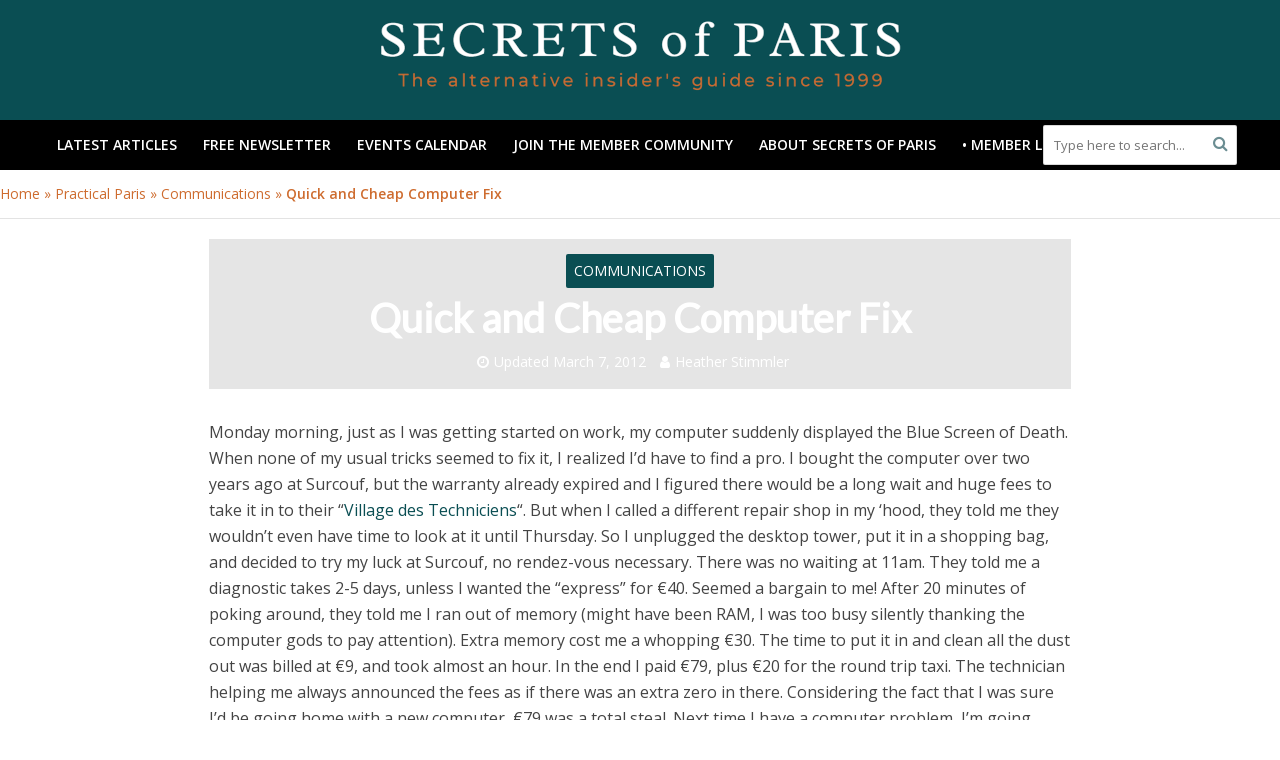

--- FILE ---
content_type: text/html; charset=UTF-8
request_url: https://secretsofparis.com/practical/communications/quick-and-cheap-computer-fix/
body_size: 42160
content:
<!DOCTYPE html>
<html lang="en-US">
<head>
<meta charset="UTF-8">
<meta name="viewport" content="width=device-width,initial-scale=1.0">
<link rel="pingback" href="https://secretsofparis.com/xmlrpc.php">
<link rel="profile" href="https://gmpg.org/xfn/11" />
<style id="jetpack-boost-critical-css">@media all{:root{--pmpro--color--contrast:#222222}.pmpro{box-shadow:0 0 0 .2rem #f8d7da}}.pmpro{color:var(--pmpro--color--contrast)}.pmpro_section:first-of-type{margin-top:0}.pmpro_section_title{font-weight:700;margin:0;padding:0}.pmpro_card{background-color:var(--pmpro--color--base);border:1px solid var(--pmpro--color--border--variation);border-radius:var(--pmpro--base--border-radius);box-shadow:var(--pmpro--box-shadow);display:flex;flex-direction:column;margin:var(--pmpro--base--spacing--medium) 0;overflow:hidden}.pmpro_card_title{color:var(--pmpro--color--contrast);font-weight:700;margin:0;padding:var(--pmpro--base--spacing--large) var(--pmpro--base--spacing--large) 0}.pmpro_card_content{padding:var(--pmpro--base--spacing--small) var(--pmpro--base--spacing--large) var(--pmpro--base--spacing--large);p:{last-of-typemargin-bottom:0};}.pmpro_card_actions{background-color:rgb(0 0 0 / .04);border-bottom:1px solid var(--pmpro--color--border--variation);padding:var(--pmpro--base--spacing--small) var(--pmpro--base--spacing--large)}.pmpro_card_content+.pmpro_card_actions{border-top:1px solid var(--pmpro--color--border--variation);border-bottom:none}.pmpro_card_action_separator{margin:0 calc(var(--pmpro--base--spacing--small)/ 2);opacity:.25}.pmpro_card .pmpro_card{background-color:#fff0;border:0;border-radius:0;box-shadow:none;overflow:visible}.pmpro_card .pmpro_card .pmpro_card_title{padding:0}.pmpro_card .pmpro_card .pmpro_card_content{padding:0}.pmpro_card .pmpro_card .pmpro_card_actions{background:0 0;border:0;padding:0}.pmpro_card .pmpro_card .pmpro_card_content+.pmpro_card_actions{border:0}.pmpro_heading-with-avatar{align-items:center;display:flex;font-weight:700;gap:var(--pmpro--base--spacing--small)}.pmpro_message{box-shadow:var(--pmpro--box-shadow)}.pmpro_btn{background-color:var(--pmpro--color--accent);border:1px solid var(--pmpro--color--accent);border-radius:var(--pmpro--base--border-radius);box-shadow:1px 2px 4px rgb(0 0 0 / .1);box-sizing:border-box;color:var(--pmpro--color--base);cursor:pointer;display:inline-block;font-size:16px;font-weight:700;letter-spacing:normal;line-height:1.5;min-height:40px;outline:0;padding:var(--pmpro--base--spacing--small) var(--pmpro--base--spacing--medium);text-align:center;text-decoration:none;text-rendering:geometricprecision;text-transform:none;user-select:none;-webkit-user-select:none;touch-action:manipulation;vertical-align:middle;transition:background-color .2s,color .2s}.pmpro_btn:focus,.pmpro_btn:hover{background-color:var(--pmpro--color--accent--variation);background-position:0 0;border-color:var(--pmpro--color--accent--variation);color:var(--pmpro--color--base)}.pmpro_btn:active{opacity:.7}.pmpro_btn-outline{background-color:#fff0;color:var(--pmpro--color--accent)}.pmpro_btn-outline:focus,.pmpro_btn-outline:hover{background-color:#fff0;border-color:var(--pmpro--color--accent--variation);color:var(--pmpro--color--accent--variation)}.pmpro_btn-delete{background-color:var(--pmpro--color--error-text);border-color:var(--pmpro--color--error-text)}.pmpro_btn-delete:focus,.pmpro_btn-delete:hover{background-color:var(--pmpro--color--error-link);border-color:var(--pmpro--color--error-link)}.pmpro_btn-cancel{background-color:#fff0;border-color:var(--pmpro--color--border);box-shadow:1px 2px 2px rgb(0 0 0 / .1);color:var(--pmpro--color--contrast)}.pmpro_btn-cancel:focus,.pmpro_btn-cancel:hover{background-color:var(--pmpro--color--border--variation);border-color:var(--pmpro--color--border);color:var(--pmpro--color--contrast)}.pmpro_btn-plain,.pmpro_btn-plain:active,.pmpro_btn-plain:focus,.pmpro_btn-plain:hover{background:0 0;border:1px solid #fff0;box-shadow:none;cursor:pointer;font-size:14px;margin:0;padding:0}.pmpro_btn-print{align-items:center;color:var(--pmpro--color--accent);display:inline-flex;gap:calc(var(--pmpro--base--spacing--small)/ 2);justify-content:space-between;text-decoration:underline}.pmpro_btn-print:hover{color:var(--pmpro--color--accent--variation)}.pmpro_form{margin:0}.pmpro_section:has(.pmpro_form) .pmpro_card_content{padding-top:var(--pmpro--base--spacing--large)}.pmpro_section:has(.pmpro_form) .pmpro_card_title+.pmpro_card_content{padding-top:var(--pmpro--base--spacing--small)}.pmpro_form_fieldset{border:0;margin:0;padding:0}.pmpro_form_legend{border:none;margin:0 0 var(--pmpro--base--spacing--medium);padding:0}.pmpro_form_heading{font-weight:700;margin:var(--pmpro--base--spacing--large) 0 0;padding:0}.pmpro_card_content .pmpro_form_heading{margin-top:0}.pmpro_form_fields{display:flex;flex-direction:column;gap:var(--pmpro--base--spacing--medium)}.pmpro_form_fields-inline{align-items:center;display:flex;flex-direction:row;gap:calc(var(--pmpro--base--spacing--small)/ 2)}.pmpro_form_field{display:flex;flex-direction:column;gap:calc(var(--pmpro--base--spacing--small)/ 2)}.pmpro_form_label{margin:0;padding:0}.pmpro_form_label:not(.pmpro_form_label-inline){display:block;font-weight:500}.pmpro_form_input{background-color:var(--pmpro--color--base);border:1px solid var(--pmpro--color--border);border-radius:var(--pmpro--base--border-radius);box-shadow:none;box-sizing:border-box;color:var(--pmpro--color--contrast);font-size:16px;height:auto;line-height:1.5;margin:0;min-height:auto;outline:0;padding:var(--pmpro--base--spacing--small)}.pmpro_form_input-textarea{font-family:inherit;width:100%}.pmpro_form_input-select{-webkit-appearance:none;-moz-appearance:none;appearance:none;background-image:url('data:image/svg+xml;utf8,');background-position:right var(--pmpro--base--spacing--small) center;background-repeat:no-repeat;background-size:16px 16px;padding-right:calc(var(--pmpro--base--spacing--small) + 20px)}.pmpro_form_input-checkbox:focus,.pmpro_form_input-date:focus,.pmpro_form_input-email:focus,.pmpro_form_input-file:focus,.pmpro_form_input-multiselect:focus,.pmpro_form_input-number:focus,.pmpro_form_input-password:focus,.pmpro_form_input-radio:focus,.pmpro_form_input-search:focus,.pmpro_form_input-select:focus,.pmpro_form_input-text:focus,.pmpro_form_input-textarea:focus,.pmpro_form_input-url:focus{background-color:var(--pmpro--color--base);border-color:#80bdff;box-shadow:0 0 0 .2rem rgb(0 123 255 / .25);outline:0;word-break:initial}.pmpro_form_hint{display:block;font-size:14px;margin:0;opacity:.75;padding:0}.pmpro_form_field-checkbox{display:flex;flex-direction:row;gap:calc(var(--pmpro--base--spacing--small)/ 2)}.pmpro_form_field-checkbox-grouped{display:flex;flex-direction:row;gap:calc(var(--pmpro--base--spacing--small)/ 2)}.pmpro_form_field-file{border-radius:var(--pmpro--base--border-radius);padding:var(--pmpro--base--spacing--small) var(--pmpro--base--spacing--medium);width:100%}.pmpro_btn{padding:0 var(--pmpro--base--spacing--small)}.pmpro_form_field-password-toggle button,.pmpro_form_field-password-toggle button:active,.pmpro_form_field-password-toggle button:focus,.pmpro_form_field-password-toggle button:hover{align-items:center;background:#fff0;border:none;box-shadow:none;box-sizing:border-box;color:var(--pmpro--color--accent);display:flex;flex-direction:row;font-size:16px;gap:calc(var(--pmpro--base--spacing--small)/ 2);line-height:1;margin:0;min-height:1px;padding:0}.pmpro_form_field-password-toggle button:active,.pmpro_form_field-password-toggle button:focus{box-shadow:0 0 0 .2rem rgb(0 123 255 / .25);color:var(--pmpro--color--accent--variation);outline:0}.pmpro_form_field-password-toggle .pmpro_icon-eye{display:block;height:20px;width:20px}.pmpro_form_field-password-toggle button:active .pmpro_icon-eye svg,.pmpro_form_field-password-toggle button:focus .pmpro_icon-eye svg{stroke:var(--pmpro--color--accent--variation)}.pmpro_form_field-select2{display:block}.pmpro_form_field-select2 .pmpro_form_label{margin-bottom:calc(var(--pmpro--base--spacing--small)/ 2)}.pmpro_form_field-select2 .pmpro_form_hint{margin-top:calc(var(--pmpro--base--spacing--small)/ 2)}.pmpro_payment-expiration #ExpirationMonth,.pmpro_payment-expiration #ExpirationYear{flex-grow:1}.pmpro_payment-discount-code #pmpro_discount_code{flex-grow:1}#other_discount_code_fields{margin-bottom:var(--pmpro--base--spacing--small)}#pmpro_tos_fields{margin:var(--pmpro--base--spacing--medium) 0}#pmpro_tos_fields #pmpro_license{border-top-right-radius:0;border-bottom-right-radius:0}.pmpro_form_submit{align-items:center;display:flex;flex-direction:row;flex-wrap:wrap;gap:var(--pmpro--base--spacing--medium);margin-top:var(--pmpro--base--spacing--medium)}.pmpro_billing_gateway-stripe form.pmpro_form #pmpro_payment_information_fields div #AccountNumber,.pmpro_billing_gateway-stripe form.pmpro_form #pmpro_payment_information_fields div #CVV,.pmpro_billing_gateway-stripe form.pmpro_form #pmpro_payment_information_fields div #Expiry,.pmpro_checkout_gateway-stripe form.pmpro_form #pmpro_payment_information_fields div #AccountNumber,.pmpro_checkout_gateway-stripe form.pmpro_form #pmpro_payment_information_fields div #CVV,.pmpro_checkout_gateway-stripe form.pmpro_form #pmpro_payment_information_fields div #Expiry{background-color:var(--pmpro--color--white);border-radius:var(--pmpro--base--border-radius);padding:calc(var(--pmpro--base--spacing--small) + 3px)}[id^=pmpro_paypal] .pmpro_btn-submit-checkout-paypal{align-items:center;background-color:#ffc439;border-color:#ffc439;color:#000;display:flex;flex-direction:row;gap:calc(var(--pmpro--base--spacing--small)/ 2);justify-content:center}[id^=pmpro_paypal] .pmpro_btn-submit-checkout-paypal:hover{background-color:#ffb60a;border-color:#ffb60a}#loginform{margin-bottom:0}#loginform input[type=submit]{width:100%}.pmpro_section:has(#loginform) .pmpro_card_content:not(.widget .pmpro_section:has(#loginform) .pmpro_card_content){padding-top:var(--pmpro--base--spacing--large)}.pmpro_section #loginform .login-password,.pmpro_section #loginform .login-remember,.pmpro_section #loginform .login-username{display:flex;flex-direction:column;gap:calc(var(--pmpro--base--spacing--small)/ 2);margin:0 0 var(--pmpro--base--spacing--medium);padding:0}.pmpro_section #loginform label:not(.pmpro_section #loginform .login-remember label){align-items:center;display:flex;font-weight:500;justify-content:space-between;margin:0;padding:0}.pmpro_section #loginform .input{background-color:var(--pmpro--color--base);border:1px solid var(--pmpro--color--border);border-radius:var(--pmpro--base--border-radius);box-shadow:none;box-sizing:border-box;color:var(--pmpro--color--contrast);font-size:16px;line-height:1.5;margin:0;min-height:auto;outline:0;padding:var(--pmpro--base--spacing--small)}.pmpro_section #loginform .input:focus{background-color:var(--pmpro--color--base);border-color:#80bdff;box-shadow:0 0 0 .2rem rgb(0 123 255 / .25);outline:0;word-break:initial}.pmpro_section #loginform .login-remember{align-items:baseline;flex-direction:row;flex-wrap:wrap}.pmpro_section #loginform .login-submit{margin:var(--pmpro--base--spacing--medium) 0 0}.pmpro_section #loginform .login-submit .button{background-color:var(--pmpro--color--accent);border:1px solid var(--pmpro--color--accent);border-radius:var(--pmpro--base--border-radius);box-shadow:1px 2px 4px rgb(0 0 0 / .1);box-sizing:border-box;color:var(--pmpro--color--base);cursor:pointer;display:inline-block;font-size:16px;font-weight:700;letter-spacing:normal;line-height:1.5;min-height:40px;outline:0;padding:var(--pmpro--base--spacing--small) var(--pmpro--base--spacing--medium);text-align:center;text-decoration:none;text-rendering:geometricprecision;text-transform:none;user-select:none;-webkit-user-select:none;touch-action:manipulation;vertical-align:middle;transition:background-color .2s,color .2s}.pmpro_section #loginform .login-submit .button:focus,.pmpro_section #loginform .login-submit .button:hover{background-color:initial;background-position:0 0;border-color:var(--pmpro--color--accent);color:var(--pmpro--color--accent)}.pmpro_section #loginform .login-submit .button:active{opacity:.7}#pmpro_user_fields .pmpro_form_field-password:has(.pmpro_form_field-password-toggle),.pmpro_section #loginform .login-password{align-items:center;display:grid;grid-template-areas:"label toggle" "input input";grid-template-columns:1fr auto}#pmpro_user_fields .pmpro_form_field-password:has(.pmpro_form_field-password-toggle) label,.pmpro_section #loginform .login-password label{grid-area:label}#pmpro_user_fields .pmpro_form_field-password:has(.pmpro_form_field-password-toggle) input,.pmpro_section #loginform .login-password input{grid-area:input}#pmpro_user_fields .pmpro_form_field-password .pmpro_form_field-password-toggle,.pmpro_section #loginform .login-password .pmpro_form_field-password-toggle{grid-area:toggle;justify-self:end}#resetpassform .pmpro_cols-2{container:resetpassform/inline-size}@container resetpassform (max-width:620px){#resetpassform .pmpro_cols-2{flex-direction:column}#resetpassform .pmpro_cols-2>*{width:100%}}.pmpro_form_input-select{padding-right:calc(var(--pmpro--base--spacing--small) + 20px)}.pmpro_btn{min-height:auto;padding:calc(var(--pmpro--base--spacing--small)/ 2) var(--pmpro--base--spacing--medium)}li:not(.pmpro_list_item){border-top:1px solid var(--pmpro--color--border--variation);padding-top:var(--pmpro--base--spacing--medium);grid-column:span 3}.pmpro_list-with-labels{font-weight:400;opacity:.75}.pmpro_list_item_value{font-weight:700}tbody td,tbody th,tfoot td{background-color:var(--pmpro--color--base);border-color:var(--pmpro--color--border--variation);border-width:1px 0 0 0;border-style:solid;font-weight:400;padding:var(--pmpro--base--spacing--small);vertical-align:middle}.pmpro_level td p:first-of-type{margin-top:0}.pmpro_level .pmpro_btn{display:block;text-decoration:none}[id^=pmpro_billing-] .pmpro_card .pmpro_card{background-color:#fff0;border:none;border-radius:unset;box-shadow:none;margin:0}h2{align-items:center;display:flex;flex-wrap:wrap;gap:var(--pmpro--base--spacing--small);justify-content:space-between}.pmpro_list-with-labels{opacity:1}tbody td,tfoot td,thead th:not(th:first-of-type){text-align:right}tfoot tr:last-of-type td{font-weight:700}.pmpro_logged_in_welcome_wrap .menu{display:flex;flex-direction:column;list-style:none;margin:0;padding:0}.pmpro_logged_in_welcome_wrap .menu-item{display:block;margin:0 0 calc(var(--pmpro--base--spacing--small)/ 2)}.pmpro_content_message .pmpro_card_title{align-items:center;display:flex;gap:var(--pmpro--base--spacing--small)}.pmpro_content_message:has(.pmpro_card_title) .pmpro_card_content{padding-top:0}.pmpro_content_message .pmpro_card_content h2{margin:0;padding:0}.pmpro_content_message .pmpro_card_content p{margin:var(--pmpro--base--spacing--medium) 0;padding:0}.pmpro_content_message .pmpro_card_content p:last-of-type{margin-bottom:0}.pmpro_content_message .pmpro_card_content .pmpro_btn{text-decoration:none}.pmpro_content_message .pmpro_card_actions{padding-right:var(--pmpro--base--spacing--large);padding-left:var(--pmpro--base--spacing--large)}.pmpro_pagination{align-items:center;display:flex;gap:var(--pmpro--base--spacing--small);justify-content:center;margin:var(--pmpro--base--spacing--medium) 0;border:1px solid var(--pmpro--color--border--variation);border-radius:var(--pmpro--base--border-radius);color:var(--pmpro--color--contrast);padding:2px var(--pmpro--base--spacing--small);text-decoration:none;transition:background-color .2s,border-color .2s,color .2s}span{background-color:var(--pmpro--color--base);border:1px solid var(--pmpro--color--border--variation);border-radius:var(--pmpro--base--border-radius);color:var(--pmpro--color--contrast);padding:2px var(--pmpro--base--spacing--small)}.pmpro_pagination-current{background-color:var(--pmpro--color--accent);color:var(--pmpro--color--base);cursor:default;font-weight:700}.pmpro_pagination-disabled{background-color:var(--pmpro--color--base--variation);border-color:var(--pmpro--color--border--variation);color:var(--pmpro--color--contrast--variation);cursor:not-allowed;opacity:.7}.pmpro_pagination-dots{background:0 0;border:none;color:var(--pmpro--color--contrast--variation);padding:0}.pmpro_pagination-previous{margin-right:0}.pmpro_pagination-next{margin-left:0}.pmpro_cols-2,.pmpro_cols-3{display:flex;flex-direction:row;flex-wrap:wrap;gap:var(--pmpro--base--spacing--medium)}.pmpro_cols-2>*{width:calc(50% - calc(var(--pmpro--base--spacing--medium)/ 2))}.pmpro_cols-3>*{width:calc(33.333333% - calc(var(--pmpro--base--spacing--medium) * 2 / 3))}.pmpro_font-x-large{font-size:32px;line-height:1.4}.pmpro_font-large{font-size:24px;line-height:1.5}.pmpro_font-medium{font-size:16px;line-height:1.6}.pmpro_font-small{font-size:14px;line-height:1.5}.pmpro_tag-discount-code{border-style:dashed}.pmpro_divider{background-color:var(--pmpro--color--border--variation);height:1px;margin:var(--pmpro--base--spacing--medium) 0}.pmpro_form .pmpro_divider{margin-top:var(--pmpro--base--spacing--large)}.pmpro_table_cancel tbody tr td{border-width:0;padding-top:0}.pmpro_cols-2,.pmpro_cols-3{display:flex;flex-direction:column;gap:var(--pmpro--base--spacing--medium)}.pmpro_cols-2>*,.pmpro_cols-3>*{width:auto}#pmpro_user_fields .pmpro_form_field-password:has(.pmpro_form_field-password-toggle){width:100%}html{-ms-text-size-adjust:100%;-webkit-text-size-adjust:100%}body{margin:0}article,header,nav{display:block}[hidden]{display:none}a{background-color:#fff0}b,strong{font-weight:700}h1{font-size:2em;margin:.67em 0}small{font-size:80%}sup{font-size:75%;line-height:0;position:relative;vertical-align:baseline}sup{top:-.5em}img{border:0}svg:not(:root){overflow:hidden}button,input{color:inherit;font:inherit;margin:0}button{overflow:visible}button{text-transform:none}button{-webkit-appearance:button}input{line-height:normal}*{-webkit-box-sizing:border-box;-moz-box-sizing:border-box;box-sizing:border-box}html{font-size:10px}button,input{font-family:inherit;font-size:inherit;line-height:inherit}img{vertical-align:middle}.container{margin-right:auto;margin-left:auto;padding-left:20px;padding-right:20px}@media (min-width:768px){.container{width:750px}}@media (min-width:992px){.container{width:970px}}@media (min-width:1200px){.container{width:1360px}}.row{margin-left:-20px;margin-right:-20px}.col-lg-12,.col-lg-9,.col-md-12,.col-md-9,.col-sm-12{position:relative;min-height:1px;padding-left:20px;padding-right:20px}@media (min-width:768px){.col-sm-12{float:left}.col-sm-12{width:100%}}@media (min-width:992px){.col-md-12,.col-md-9{float:left}.col-md-12{width:100%}.col-md-9{width:75%}}@media (min-width:1201px){.col-lg-12,.col-lg-9{float:left}.col-lg-12{width:100%}.col-lg-9{width:75%}}.container:after,.container:before,.row:after,.row:before{content:" ";display:table}.container:after,.row:after{clear:both}@-ms-viewport{width:device-width}@media (max-width:767px){.hidden-xs{display:none!important}}@media (min-width:768px) and (max-width:991px){.hidden-sm{display:none!important}}@media (min-width:992px) and (max-width:1199px){.hidden-md{display:none!important}}@media (min-width:1200px){.hidden-lg{display:none!important}}@font-face{font-family:FontAwesome;font-weight:400;font-style:normal}.fa{display:inline-block;font:normal normal normal 14px/1 FontAwesome;font-size:inherit;text-rendering:auto;-webkit-font-smoothing:antialiased;-moz-osx-font-smoothing:grayscale}.fa-search:before{content:""}.fa-bars:before{content:""}.fa-angle-up:before{content:""}a{text-decoration:none}iframe{max-width:100%}img{max-width:100%;height:auto;vertical-align:middle;border:0;-ms-interpolation-mode:bicubic}.herald-site-content{margin:0 auto;position:relative;z-index:1;width:1400px;padding:40px 0 1px 0;min-height:67vh}.entry-header{margin-bottom:25px}.herald-section{margin-bottom:0}.herald-section article.herald-single:last-of-type,.herald-section article:last-child{margin-bottom:40px}.herald-section:last-child{margin-bottom:0}.entry-title a{display:block;clear:both}.comment-respond a,.entry-content a{padding-bottom:2px;border-bottom:2px solid #fff0}.entry-content div a{border-bottom:none;padding-bottom:0}.herald-mod-wrap{position:relative;width:100%}.herald-mod-wrap .herald-mod-title .herald-mod-h{margin-bottom:0}.herald-mod-wrap .herald-mod-title{display:inline-block}.herald-mod-wrap .herald-mod-head{position:relative;margin-bottom:20px;float:left;width:100%;clear:both}.herald-mod-wrap .herald-mod-head:after{position:absolute;content:"";height:2px;width:100%;bottom:-2px;left:0}.herald-mod-wrap .herald-mod-h{padding:0 14px 0 14px;border-radius:2px 2px 0 0;display:-webkit-inline-box;display:-ms-inline-flexbox;display:inline-flex;-webkit-box-align:center;-ms-flex-align:center;align-items:center;-webkit-box-pack:center;-ms-flex-pack:center;justify-content:center;height:29px}.meta-category{display:-webkit-inline-box;display:-ms-inline-flexbox;display:inline-flex;-ms-flex-wrap:wrap;flex-wrap:wrap}.meta-category a{display:inline-block;vertical-align:top}.herald-post-thumbnail{position:relative;text-align:center;background-color:rgb(0 0 0/.05)}.herald-ovrld .meta-category span{display:none}.herald-ovrld .herald-post-thumbnail{width:100%}.herald-ovrld .meta-category a+span+a{margin-left:10px}.entry-header .herald-author a:before,.entry-header .herald-date span:before{font-family:FontAwesome;padding:0 0 3px 0;margin:0 5px 0 0;text-align:left;float:left}.entry-header .herald-date span:before{content:""}.entry-header .herald-author a:before{content:""}.entry-meta .meta-item{margin-right:14px}.herald-breadcrumbs{border-bottom:1px solid;font-size:1.4rem;line-height:2.4rem;margin:-40px 40px 40px;padding:12px 0}.herald-nav-toggle{width:30px;font-size:3rem;line-height:2.6rem;display:none;position:absolute}html{font-size:62.5%;-moz-osx-font-smoothing:grayscale;-webkit-font-smoothing:antialiased;text-rendering:optimizeLegibility}body{line-height:1.6;-ms-word-wrap:break-word;word-wrap:break-word}.h1,h1{line-height:1.25}h2{line-height:1.27}h3{line-height:1.29}h4{line-height:1.4}.h6{line-height:1.44}.h7{line-height:1.36}h1,h2,h3,h4{margin:0}.entry-content h3{margin-bottom:1.4rem}.entry-content ul{padding-left:20px}.entry-content ul li{margin-bottom:1rem}.herald-entry-content{line-height:1.625}.herald-entry-content p,.herald-entry-content ul{margin:0 0 3rem}p{margin:0 0 1.5rem}ul{margin:0}ul li{margin-bottom:1.5rem}.meta-category{font-size:1.3rem;line-height:1.8rem}.herald-single .col-mod-single .meta-category{font-size:1.4rem;line-height:2rem}.meta-small{font-size:1.3rem;line-height:1.6rem}.meta-category a{text-transform:uppercase;font-weight:400;padding-bottom:2px;border-bottom:2px solid #fff0}.entry-meta{font-size:1.4rem;line-height:2.2rem}.entry-meta .meta-item{display:inline-block;vertical-align:top}.entry-meta .meta-item,.entry-meta a,.entry-meta span{font-size:1.4rem;line-height:1.8rem}.entry-meta a{padding-bottom:2px;border-bottom:2px solid #fff0}.herald-menu{line-height:1.3;text-transform:uppercase}.herald-header-sticky .h1{line-height:1;font-size:2.8rem}input[type=email],input[type=text]{border:1px solid;padding:10px;outline:0;line-height:normal;width:100%;font-size:100%;margin:0;vertical-align:baseline;border-radius:2px}button{outline:0}.herald-go-hor>*{display:inline-block;vertical-align:middle}.herald-site-header{position:relative;z-index:2}.hel-l{position:absolute;left:20px;top:0;z-index:1001;display:table;height:100%}.hel-c,.hel-l,.hel-r{display:-webkit-box;display:-ms-flexbox;display:flex;-webkit-box-align:center;-ms-flex-align:center;align-items:center}.herald-go-hor.hel-l{-webkit-box-orient:horizontal;-webkit-box-direction:normal;-ms-flex-direction:row;flex-direction:row;-webkit-box-pack:start;-ms-flex-pack:start;justify-content:flex-start}.herald-go-hor.hel-r{-webkit-box-orient:horizontal;-webkit-box-direction:normal;-ms-flex-direction:row;flex-direction:row;-webkit-box-pack:start;-ms-flex-pack:start;justify-content:flex-start}.hel-r{position:absolute;right:20px;top:0;z-index:1001;display:table}.hel-c{margin:0 auto;width:100%;text-align:center;z-index:1000;display:table}.herald-site-header li,.herald-site-header ul{list-style:none;margin:0;padding:0}.herald-site-header .herald-header-wraper{position:relative}.herald-site-header .site-branding{text-decoration:none;margin-bottom:0;display:inline-block}.herald-site-header>div:first-child{z-index:5003}.herald-site-header>div:nth-child(2){z-index:5002}.hel-l.herald-go-hor{display:-webkit-box;display:-ms-flexbox;display:flex;-webkit-box-align:center;-ms-flex-align:center;align-items:center}.header-middle .col-lg-12{position:relative}.header-middle .hel-c{max-width:100%}.header-bottom,.herald-header-sticky{height:50px}.header-bottom .hel-l>*,.header-bottom .hel-r>*,.herald-header-sticky .hel-l>*,.herald-header-sticky .hel-r>*{display:inline-block;vertical-align:middle}.header-bottom .herald-search-input,.herald-header-sticky .herald-search-input{height:40px}.header-bottom .herald-search-form,.herald-header-sticky .herald-search-form{margin:5px 0}.header-bottom .herald-menu>ul>li>a,.herald-header-sticky .herald-menu>ul>li>a{padding:0 13px;line-height:50px}.header-bottom .herald-menu li,.herald-header-sticky .herald-menu li{margin:0}.header-bottom .herald-menu,.herald-header-sticky .herald-menu{margin:0}.herald-header-sticky .site-title.h1{font-size:2.8rem;line-height:1}.header-bottom .hel-el,.herald-header-sticky .hel-el{height:50px;position:relative;display:-webkit-box;display:-ms-flexbox;display:flex;-webkit-box-align:center;-ms-flex-align:center;align-items:center}.herald-header-sticky .site-title img{max-height:50px}.header-middle .hel-el{display:-webkit-box;display:-ms-flexbox;display:flex;-webkit-box-align:center;-ms-flex-align:center;align-items:center}.herald-social-name{opacity:0;display:none;font-size:1.3rem}.herald-header-sticky{position:fixed;-webkit-transform:translate3d(0,-100px,0);transform:translate3d(0,-100px,0);top:0;left:0;height:50px;max-height:100px;z-index:9999;width:100%}.herald-menu-popup-search{position:relative;-webkit-touch-callout:none}.herald-menu-popup-search .fa{float:left;height:40px;padding:13px 0;width:28px;text-align:center;-webkit-touch-callout:none}.herald-menu-popup-search .herald-in-popup{-webkit-box-shadow:0 2px 2px 0 rgb(0 0 0/.1);box-shadow:0 2px 2px 0 rgb(0 0 0/.1);float:left;position:absolute;top:100%;left:0;z-index:99999;padding:0;text-align:left;display:none;min-width:200px}.hel-c>*,.hel-l>*,.hel-r>*{margin:0 10px}.hel-l>:first-child{margin-left:0}.hel-r>:first-child{margin-right:0}.herald-mobile-nav ul{padding:0}.herald-mobile-nav li{display:block;float:none;margin-bottom:0;position:relative;width:100%;clear:both}.herald-mobile-nav li a{line-height:2.1rem;font-size:1.6rem;text-transform:uppercase;margin-left:0;padding:16px 50px 15px 20px;width:100%;display:block;clear:both;margin:0}.herald-mobile-nav li a{width:100%;display:block;min-height:50px}.header-bottom .hel-l,.header-bottom .hel-r{top:0!important}.site-title.h1{font-size:4rem;line-height:5rem}.herald-menu ul>li>a{float:left;padding:10px 15px 10px 15px}.herald-menu li{float:left;position:relative;list-style:none}.herald-menu li:last-child{margin-right:0}.header-bottom .herald-menu li a{float:left}.herald-header-sticky .herald-search-form,.herald-site-header .herald-search-form{position:relative;max-width:200px}.herald-header-sticky .herald-search-input,.herald-site-header .herald-search-input{font-size:1.3rem;width:100%;padding:0 30px 0 10px}.herald-header-sticky .herald-search-submit,.herald-site-header .herald-search-submit{background:0 0;position:absolute;right:3px;top:-2px;border:none;height:100%}.herald-header-sticky .herald-search-submit:after,.herald-site-header .herald-search-submit:after{font-family:FontAwesome;content:""}.herald-in-popup .herald-search-submit{right:15px;top:0}.herald-section article{position:relative;min-height:1px;padding-left:20px;padding-right:20px;display:block;vertical-align:top;float:left}.row-eq-height{display:-webkit-box;display:-ms-flexbox;display:flex;-webkit-box-orient:horizontal;-webkit-box-direction:normal;-ms-flex-flow:row wrap;flex-flow:row wrap;-webkit-box-pack:start;-ms-flex-pack:start;justify-content:flex-start;clear:both}:root .row-eq-height{display:block}div.row-eq-height:after,div.row-eq-height:before{display:none}.herald-ovrld{display:-webkit-box;display:-ms-flexbox;display:flex;-webkit-box-align:center;-ms-flex-align:center;align-items:center;-webkit-box-pack:center;-ms-flex-pack:center;justify-content:center}.herald-lay-i,.herald-site-content .herald-related .herald-lay-i{width:100%;width:255px;margin-bottom:20px}.herald-lay-i .entry-header,.herald-site-content .herald-related .herald-lay-i .entry-header{margin-bottom:0;margin-top:12px}.herald-lay-i .meta-category,.herald-site-content .herald-related .herald-lay-i .meta-category{margin-bottom:0}.herald-lay-i .herald-ovrld .entry-header,.herald-single .herald-lay-i .herald-ovrld .entry-header{position:absolute;top:0;display:-webkit-inline-box;display:-ms-inline-flexbox;display:inline-flex;-webkit-box-align:center;-ms-flex-align:center;align-items:center;-webkit-box-pack:center;-ms-flex-pack:center;justify-content:center;-webkit-box-orient:vertical;-webkit-box-direction:normal;-ms-flex-direction:column;flex-direction:column;text-align:center;max-width:180px;width:100%;height:100%;z-index:1000;margin-top:0;padding:0}.herald-lay-i .herald-ovrld .meta-category,.herald-single .herald-lay-i .herald-ovrld .meta-category{margin-bottom:5px}.herald-lay-i .herald-ovrld .meta-category a,.herald-single .herald-lay-i .herald-ovrld .meta-category a{font-size:1rem;line-height:13px;padding:2px 4px}.herald-lay-i .herald-ovrld .herald-post-thumbnail,.herald-single .herald-lay-i .herald-ovrld .herald-post-thumbnail{margin-bottom:0}.herald-no-sid .herald-lay-i{width:340px}.herald-ovrld .entry-header a{color:#fff}.herald-ovrld .entry-meta .meta-item,.herald-ovrld .entry-meta a,.herald-ovrld .entry-meta span{color:#fff}.herald-ovrld .meta-category{margin-bottom:3px}.herald-ovrld .meta-category a{-webkit-backface-visibility:visible;padding:7px 8px;display:inline-block;vertical-align:top;margin-bottom:2px}.herald-ovrld .herald-post-thumbnail span:before{content:"";position:absolute;top:0;left:0;height:100%;width:100%;background:#000;z-index:1;-webkit-backface-visibility:hidden}.herald-ovrld .entry-title{-webkit-backface-visibility:visible;clear:both}.herald-ovrld .entry-header{-webkit-filter:blur(.2px);filter:blur(0);position:relative;z-index:1000;-webkit-backface-visibility:hidden}.herald-ovrld{position:relative}.herald-ovrld .meta-category a{display:inline-block;vertical-align:top;text-align:center;border-radius:2px;border-bottom:none}.col-mod-single .herald-ovrld{margin-bottom:30px}.herald-ovrld{min-height:150px;background:rgb(0 0 0/.1)}.herald-lay-i1 .herald-ovrld{min-height:100px}.col-mod-single.col-mod-main .entry-title{margin-top:0}.herald-goto-top{position:fixed;right:20px;bottom:14px;z-index:1041;width:38px;height:38px;display:none;background:0 0;text-indent:0;font-size:2.8rem;line-height:2.6rem;padding:5px 8px;text-align:center;border-radius:2px}.herald-single .entry-header{max-width:810px}.herald-section .herald-single{padding:0;float:none}.herald-single .entry-content{margin-bottom:40px}.herald-no-sid .col-mod-single{margin:0 auto;position:relative;min-height:1px;float:none;clear:both}.herald-single .entry-header .entry-meta{margin-top:10px}.herald-single .herald-ovrld{position:relative;margin-bottom:30px}.herald-single .herald-ovrld .entry-header{position:absolute;top:0;text-align:center;margin:0;height:100%;width:100%;z-index:10;display:-webkit-box;display:-ms-flexbox;display:flex;-webkit-box-align:center;-ms-flex-align:center;align-items:center;-webkit-box-pack:center;-ms-flex-pack:center;justify-content:center;-webkit-box-orient:vertical;-webkit-box-direction:normal;-ms-flex-direction:column;flex-direction:column}.herald-single .herald-ovrld .entry-header .entry-title{color:#fff}.herald-post-thumbnail-single{margin-bottom:30px}.herald-ovrld .herald-post-thumbnail-single{margin-bottom:0}.herald-section .herald-single .herald-ovrld .entry-header{margin-top:0}.herald-ovrld-3 .entry-header{max-width:600px}#respond{display:none}.comment-form{float:left;width:100%;clear:both}.comment-form{padding:40px}.fn,.fn a{font-size:1.454321rem}.comment-respond{z-index:1000;position:relative;clear:both}#cancel-comment-reply-link{padding:0 0 5px 0;float:right;font-weight:400;font-size:1.45432rem;line-height:2rem;text-transform:uppercase;position:absolute;right:30px;top:20px}.herald-responsive-header .herald-menu-popup-search,.herald-responsive-header input[type=text]{font-size:16px}@media (max-width:1023px) and (min-width:768px){html{font-size:58%}.herald-site-content{width:100%;padding:30px;max-width:768px}.herald-goto-top{right:10px}.herald-ovrld{min-height:145px}}@media (max-width:1249px) and (min-width:768px){body .hidden-md{display:block!important}body .hidden-sm{display:none!important}.herald-site-content{width:100%;padding:30px;max-width:1024px}.herald-site-header .container{width:100%}.herald-header-sticky .container{width:100%}.container{width:100%}.col-lg-12,.col-lg-9,.herald-section article{padding-right:15px;padding-left:15px}.row{margin-left:-15px;margin-right:-15px}.herald-single>.row>.col-lg-9{width:100%}.herald-site-content{margin-top:0!important}.herald-single .herald-lay-i .herald-ovrld .entry-header{width:90%}.herald-section.container{padding:0}.herald-site-content .herald-related .herald-lay-i{max-width:25%;width:25%;margin-bottom:30px}.herald-single .herald-lay-i .herald-ovrld .entry-header{width:90%}.herald-lay-i,.herald-site-content .herald-related .herald-lay-i{max-width:50%}.col-mod-single{margin-bottom:20px}.site-title img{max-height:50px}}@media (max-width:1359px) and (min-width:1250px){.herald-site-content{width:100%;padding:30px 0 0;max-width:100%}.container{width:100%;max-width:1233px}.herald-single>.row>.col-lg-9{width:73%}.hel-l{left:15px}.hel-r{right:15px}.herald-breadcrumbs{margin:-30px 20px 20px}}@media (max-width:1439px) and (min-width:1360px){.herald-site-content{width:100%;padding:30px 0 0;max-width:1300px}.herald-site-header .container{width:100%;max-width:1300px;padding:0}.herald-site-header .header-middle .hel-c{max-width:1300px}.herald-header-sticky .container{width:100%;max-width:1300px;padding:0}.container{width:100%;padding-left:0;padding-right:0}.hel-l{left:15px}.hel-r{right:15px}.hel-c{max-width:1300px}.herald-single>.row>.col-lg-9{width:74%}.herald-breadcrumbs{margin:-30px 20px 20px}}@media (max-width:1439px) and (min-width:1250px){.col-lg-12,.col-lg-9,.herald-section article{padding-right:15px;padding-left:15px}.row{margin-left:-15px;margin-right:-15px}}@media (max-width:1439px) and (min-width:768px){.herald-site-content .herald-related .herald-lay-i{width:25%;margin-bottom:30px}.herald-lay-i img{width:100%}.herald-lay-i1 .herald-ovrld{min-height:auto}.herald-single .herald-lay-i .herald-ovrld .entry-header{width:90%}.herald-breadcrumbs{margin:-30px 0 20px}}@media (max-width:1480px) and (min-width:1440px){.herald-site-content{width:1380px;padding:30px 0 1px}.herald-site-header .header-middle .hel-c{max-width:1380px}.herald-breadcrumbs{margin:-30px 30px 30px}}@media only screen and (max-width:1249px){body,html{-webkit-backface-visibility:hidden;-moz-backface-visibility:hidden;-ms-backface-visibility:hidden}.herald-nav-toggle{display:block;left:10px}.herald-responsive-header{height:50px;z-index:2;background:#000;width:100%;position:fixed;top:0;left:0;-webkit-transform:translate3d(0,0,0);transform:translate3d(0,0,0)}.herald-site-content{margin-top:50px!important}.herald-responsive-header .container{text-align:center;height:50px;display:-webkit-box;display:-ms-flexbox;display:flex;-webkit-box-align:center;-ms-flex-align:center;align-items:center;-webkit-box-pack:center;-ms-flex-pack:center;justify-content:center}.herald-mobile-nav{position:fixed;top:0;left:-270px;width:270px;height:100%;overflow-x:none;overflow-y:auto;-webkit-overflow-scrolling:touch;-webkit-transform:translate3d(0,0,0);transform:translate3d(0,0,0)}.herald-breadcrumbs{margin:0 0 20px}.herald-responsive-header .herald-menu-popup-search{position:absolute;top:0;height:100%;padding:3px 10px 0 0;z-index:9999}.herald-responsive-header .container div:nth-last-child(3){right:84px}.herald-responsive-header .container div:nth-last-child(2){right:42px}.herald-responsive-header .container div:last-child{right:0}.herald-responsive-header .herald-menu-popup-search .herald-in-popup{left:auto;right:0;padding:15px 20px;margin:0;max-width:initial;width:300px;opacity:0}.herald-responsive-header .herald-menu-popup-search .herald-in-popup{display:none}.herald-responsive-header .herald-menu-popup-search .herald-search-submit{background:0 0;position:absolute;right:3px;top:-2px;border:none;height:100%;padding:0 12px;z-index:9999}.herald-responsive-header .herald-menu-popup-search .herald-search-submit:after{font-family:FontAwesome;content:""}.herald-responsive-header .herald-search-form{position:relative}.herald-responsive-header .herald-menu-popup-search .fa{width:32px}.herald-site-content{z-index:1}.herald-header-sticky{text-align:center}.herald-header-sticky .site-title{position:relative!important;display:inline-block}.herald-ovrld .meta-category a{padding:4px 8px;font-size:1.2rem;line-height:1.4rem}}@media screen and (max-width:1024px){html body{font-size:16px}body .h1,body h1{font-size:4rem;line-height:1.25}body h2{font-size:3.3rem;line-height:1.27}body h3{font-size:2.8rem;line-height:1.29}body h4{font-size:2.3rem;line-height:1.4}body .h6{font-size:1.6rem;line-height:1.44}body .h7{font-size:1.4rem;line-height:1.36}body .entry-meta a,body .entry-meta span{font-size:1.4rem;line-height:2}body .herald-entry-content{font-size:1.6rem}}@media screen and (max-width:768px){.herald-single .herald-related-wrapper .herald-ovrld{margin-bottom:0}.col-mod-single .herald-ovrld,.herald-post-thumbnail-single,.herald-single .herald-ovrld{margin-bottom:20px}.herald-ovrld .herald-post-thumbnail-single{margin-bottom:0}.herald-single .entry-header .entry-meta{margin-top:3px}html body{font-size:16px}body .h1,body h1{font-size:3rem;line-height:1.25}body h2{font-size:2.8rem;line-height:1.27}body h3{font-size:2.8rem;line-height:1.29}body h4{font-size:2.3rem;line-height:1.4}body .h6{font-size:1.6rem;line-height:1.44}}@media (max-width:767px){html{font-size:56%}html body{font-size:15px;line-height:1.55}.herald-entry-content p{margin-bottom:2rem}.col-lg-12,.col-lg-9,.herald-section article{padding-right:10px;padding-left:10px}.row{margin-left:-10px;margin-right:-10px}.container,.herald-site-content{max-width:375px;width:100%;clear:both;padding:10px}.herald-responsive-header .container{width:100%;max-width:100%;padding:0}.herald-single .herald-ovrld .entry-title{font-size:1.9rem;line-height:2.5rem}.herald-lay-i img{width:100%}.herald-lay-i1 .herald-ovrld{min-height:auto}.herald-lay-i,.herald-no-sid .herald-lay-i,.herald-site-content .herald-related .herald-lay-i{max-width:50%;width:50%}.comment-form{padding:20px;margin-bottom:20px}.herald-single .entry-content{margin-bottom:20px}.herald-single .herald-ovrld .entry-header .entry-title{padding:0 20px}#cancel-comment-reply-link{right:10px;top:-20px}.herald-mod-wrap .herald-mod-title{position:relative}.site-title img{max-height:50px}.site-title{font-size:2.4rem;line-height:53px}.h1.site-title{font-size:2.4rem;line-height:2.45}.herald-goto-top{display:none!important}.herald-breadcrumbs{margin:0 10px 20px!important}.herald-single .herald-ovrld{min-height:100px}}@media (max-width:400px){.site-title img{max-width:200px}}.jetpack-subscription-modal{visibility:hidden;position:fixed;z-index:50000;left:0;top:0;width:100%;height:100%;overflow:auto;opacity:0;display:flex;justify-content:space-evenly;align-content:center;flex-wrap:wrap}.jetpack-subscription-modal__modal-content{text-align:center;background-color:#fefefe;width:100%;max-width:650px;box-sizing:border-box;opacity:0;display:flex;flex-direction:column;gap:5px;justify-content:center}.jetpack-subscription-modal__modal-content p{text-wrap:pretty}@media screen and (max-width:640px){.jetpack-subscription-modal__modal-content{width:94%}}#content div.sharedaddy,div.sharedaddy{clear:both}div.sharedaddy h3.sd-title{margin:0 0 1em 0;display:inline-block;line-height:1.2;font-size:9pt;font-weight:700}.sd-sharing{margin-bottom:1em}.sd-content ul{padding:0!important;margin:0!important;list-style:none!important}.sd-content ul li{display:inline-block;margin:0 8px 12px 0;padding:0}.sd-content ul li a.sd-button,.sd-social-icon .sd-content ul li a.sd-button{text-decoration:none!important;display:inline-block;font-size:13px;font-family:"Open Sans",sans-serif;font-weight:500;border-radius:4px;color:#2c3338!important;background:#fff;box-shadow:0 1px 2px rgb(0 0 0/.12),0 0 0 1px rgb(0 0 0/.12);text-shadow:none;line-height:23px;padding:4px 11px 3px 9px}.sd-content ul li a.sd-button>span{line-height:23px;margin-left:6px}.sd-social-icon .sd-content ul li a.sd-button>span{margin-left:0}body .sd-social-icon .sd-content ul li[class*=share-] a.sd-button.share-icon.no-text span:not(.custom-sharing-span){display:none}.sd-content ul li a.sd-button::before{display:inline-block;-webkit-font-smoothing:antialiased;-moz-osx-font-smoothing:grayscale;font:400 18px/1 social-logos;vertical-align:top;text-align:center}@media screen and (-webkit-min-device-pixel-ratio:0){.sd-content ul li a.sd-button::before{position:relative;top:2px}}.sd-social-icon .sd-content ul li.share-email a::before{content:""}.sd-social-icon .sd-content ul li.share-linkedin a::before{content:""}.sd-social-icon .sd-content ul li.share-twitter a::before{content:""}.sd-social-icon .sd-content ul li.share-reddit a::before{content:""}.sd-social-icon .sd-content ul li.share-facebook a::before{content:""}.sd-social-icon .sd-content ul li.share-jetpack-whatsapp a::before{content:""}.sd-social-icon .sd-content ul li[class*=share-].share-jetpack-whatsapp a.sd-button{background:#43d854;color:#fff!important}.sd-social-icon .sd-content ul li[class*=share-] a{border-radius:50%;border:0;box-shadow:none;padding:7px;position:relative;top:-2px;line-height:1;width:auto;height:auto;margin-bottom:0;max-width:32px}.sd-social-icon .sd-content ul li[class*=share-] a.sd-button>span{line-height:1}.sd-social-icon .sd-content ul li[class*=share-] a.sd-button::before{top:0}.sd-social-icon .sd-content ul li[class*=share-] a.sd-button{background:#e9e9e9;margin-top:2px;text-indent:0}.sd-social-icon .sd-content ul li[class*=share-].share-facebook a.sd-button{background:#0866ff;color:#fff!important}.sd-social-icon .sd-content ul li[class*=share-].share-twitter a.sd-button{background:#000;color:#fff!important}.sd-social-icon .sd-content ul li[class*=share-].share-linkedin a.sd-button{background:#0077b5;color:#fff!important}.sd-social-icon .sd-content ul li[class*=share-].share-reddit a.sd-button{background:#cee3f8;color:#555!important}@media (max-width:760px){.jp-carousel-photo-title,.jp-carousel-photo-title-container,.jp-carousel-photo-title-container h2{color:#fff!important;display:block!important}body.pmpro-variation_1 span{background-color:transparent!important;background-image:none!important;border-color:transparent!important;border-width:0!important}#header .site-branding,#header .site-title,#header .site-title a{background:0 0!important}}@media all{.hustle-ui [class*=hustle-icon-]:after,.hustle-ui [class*=hustle-icon-]:before{speak:none;display:inline-block;color:inherit;font-family:hustle-icons-font!important;font-size:1em;line-height:1em;font-style:normal;font-weight:400;font-variant:normal;text-transform:none;text-rendering:auto;-webkit-font-smoothing:antialiased;-moz-osx-font-smoothing:grayscale}@font-face{font-family:hustle-icons-font;font-weight:400;font-style:normal;font-display:swap}.hustle-ui [class*=hustle-icon-].hustle-loading-icon:before{display:block}.hustle-ui .hustle-icon-check:before{content:""}.hustle-ui .hustle-icon-close:before{content:""}.hustle-ui .hustle-icon-loader:before{content:""}.hustle-ui .hustle-screen-reader{border:0;clip:rect(1px,1px,1px,1px);-webkit-clip-path:inset(50%);clip-path:inset(50%);height:1px;margin:-1px;overflow:hidden;padding:0;position:absolute!important;width:1px;word-wrap:normal!important}.hustle-ui,.hustle-ui *{-webkit-box-sizing:border-box;box-sizing:border-box}.hustle-ui button.hustle-button-submit{min-width:100px;text-align:center}.hustle-ui button.hustle-button-submit{outline:0}.hustle-ui button.hustle-button-submit{width:auto;display:block;position:relative}.hustle-ui button.hustle-button-submit .hustle-button-text{display:block}.hustle-ui button.hustle-button-submit .hustle-loading-icon{display:none;position:absolute;top:50%;left:50%;-webkit-transform:translate(-50%,-50%);transform:translate(-50%,-50%);font-size:14px}.hustle-ui .hustle-button-icon{width:30px;height:30px;display:-webkit-inline-box;display:-ms-inline-flexbox;display:inline-flex;-webkit-box-align:center;-ms-flex-align:center;align-items:center;margin:0;padding:0;border:0;background-color:rgba(0,0,0,0);background-image:unset;text-align:center}.hustle-ui .hustle-button-icon [class*=hustle-icon-]{display:block;margin:0 auto;font-size:12px}.hustle-ui .hustle-button-icon [class*=hustle-icon-]:before{display:block}.hustle-ui .hustle-button-icon{outline:0;-webkit-box-shadow:none;box-shadow:none}.hustle-ui .hustle-button-icon.hustle-button-close{display:-webkit-box;display:-ms-flexbox;display:flex;margin-right:0;margin-left:auto}.hustle-ui .hustle-optin .hustle-group-content{word-break:break-word}.hustle-ui .hustle-image{position:relative}.hustle-ui .hustle-image img{display:block}.hustle-ui .hustle-screen-reader{border:0;clip:rect(1px,1px,1px,1px);-webkit-clip-path:inset(50%);clip-path:inset(50%);height:1px;margin:-1px;overflow:hidden;padding:0;position:absolute!important;width:1px;word-wrap:normal!important}.hustle-ui .hustle-optin,.hustle-ui .hustle-optin *{font-variant-ligatures:none;-webkit-font-variant-ligatures:none;text-rendering:optimizeLegibility;-moz-osx-font-smoothing:grayscale;font-smoothing:antialiased;-webkit-font-smoothing:antialiased;text-shadow:rgba(0,0,0,.01) 0 0 1px}.hustle-ui .hustle-field .hustle-input-label span:not([class*=hustle-icon-]){white-space:nowrap;overflow:hidden;text-overflow:ellipsis}.hustle-ui button.hustle-button-submit{min-width:100px;text-align:center}.hustle-ui button.hustle-button-submit{outline:0}.hustle-ui button.hustle-button-submit{width:auto;display:block;position:relative}.hustle-ui button.hustle-button-submit .hustle-button-text{display:block}.hustle-ui button.hustle-button-submit .hustle-loading-icon{display:none;position:absolute;top:50%;left:50%;-webkit-transform:translate(-50%,-50%);transform:translate(-50%,-50%);font-size:14px}.hustle-ui .hustle-button-icon{width:30px;height:30px;display:-webkit-inline-box;display:-ms-inline-flexbox;display:inline-flex;-webkit-box-align:center;-ms-flex-align:center;align-items:center;margin:0;padding:0;border:0;background-color:rgba(0,0,0,0);background-image:unset;text-align:center}.hustle-ui .hustle-button-icon [class*=hustle-icon-]{display:block;margin:0 auto;font-size:12px}.hustle-ui .hustle-button-icon [class*=hustle-icon-]:before{display:block}.hustle-ui .hustle-button-icon{outline:0;-webkit-box-shadow:none;box-shadow:none}.hustle-ui .hustle-button-icon.hustle-button-close{display:-webkit-box;display:-ms-flexbox;display:flex;margin-right:0;margin-left:auto}.hustle-ui .hustle-optin .hustle-group-content{word-break:break-word}.hustle-ui .hustle-image{position:relative}.hustle-ui .hustle-image img{display:block}.hustle-ui .hustle-field .hustle-input{width:100%;min-width:unset;max-width:unset;min-height:auto;display:block;background-image:unset}.hustle-ui .hustle-field .hustle-input{outline:0;-webkit-box-shadow:none;box-shadow:none}.hustle-ui .hustle-field .hustle-input-label{width:100%;display:-webkit-box;display:-ms-flexbox;display:flex;-webkit-box-orient:horizontal;-webkit-box-direction:normal;-ms-flex-flow:row wrap;flex-flow:row wrap;-webkit-box-align:center;-ms-flex-align:center;align-items:center;position:absolute;top:0;left:0}.hustle-ui .hustle-field .hustle-input-label span:not([class*=hustle-icon-]){display:block;-webkit-box-flex:1;-ms-flex:1 1 auto;flex:1 1 auto}.hustle-ui .hustle-optin .hustle-layout .hustle-error-message{margin:10px 0 0;padding:10px 20px;border:0}.hustle-ui .hustle-optin{width:100%;display:block}.hustle-ui .hustle-optin,.hustle-ui .hustle-optin *{-webkit-box-sizing:border-box;box-sizing:border-box}.hustle-ui .hustle-optin .hustle-layout .hustle-main-wrapper{position:relative}.hustle-ui .hustle-optin .hustle-layout .hustle-nsa-link a{outline:0;-webkit-box-shadow:none;box-shadow:none}.hustle-ui .hustle-optin .hustle-layout .hustle-layout-content .hustle-content{display:-webkit-box;display:-ms-flexbox;display:flex;-webkit-box-orient:vertical;-webkit-box-direction:normal;-ms-flex-direction:column;flex-direction:column;-webkit-box-pack:center;-ms-flex-pack:center;justify-content:center}.hustle-ui .hustle-optin .hustle-layout .hustle-layout-content .hustle-content .hustle-content-wrap{width:100%;height:auto;-webkit-box-flex:0;-ms-flex:0 0 auto;flex:0 0 auto}.hustle-ui .hustle-optin.hustle-optin--default .hustle-form .hustle-field{display:-webkit-box;display:-ms-flexbox;display:flex;-webkit-box-align:center;-ms-flex-align:center;align-items:center;position:relative;text-align:left}.hustle-ui .hustle-optin .hustle-success [class*=hustle-icon-]{display:block;margin:0 0 5px;font-size:22px;text-align:center}@media (min-width:783px){.hustle-ui:not(.hustle-size--small) .hustle-optin .hustle-success [class*=hustle-icon-]{margin-bottom:10px}}.hustle-ui .hustle-optin .hustle-success-content{word-break:break-word}}@media all{.hustle-ui [class*=hustle-icon-]:after,.hustle-ui [class*=hustle-icon-]:before{speak:none;display:inline-block;color:inherit;font-family:hustle-icons-font!important;font-size:1em;line-height:1em;font-style:normal;font-weight:400;font-variant:normal;text-transform:none;text-rendering:auto;-webkit-font-smoothing:antialiased;-moz-osx-font-smoothing:grayscale}@font-face{font-family:hustle-icons-font;font-weight:400;font-style:normal;font-display:swap}.hustle-ui [class*=hustle-icon-].hustle-loading-icon:before{display:block}.hustle-ui .hustle-icon-check:before{content:""}.hustle-ui .hustle-icon-close:before{content:""}.hustle-ui .hustle-icon-loader:before{content:""}.hustle-ui .hustle-screen-reader{border:0;clip:rect(1px,1px,1px,1px);-webkit-clip-path:inset(50%);clip-path:inset(50%);height:1px;margin:-1px;overflow:hidden;padding:0;position:absolute!important;width:1px;word-wrap:normal!important}.hustle-ui,.hustle-ui *{-webkit-box-sizing:border-box;box-sizing:border-box}.hustle-ui button.hustle-button-submit{min-width:100px;text-align:center}.hustle-ui button.hustle-button-submit{outline:0}.hustle-ui button.hustle-button-submit{width:auto;display:block;position:relative}.hustle-ui button.hustle-button-submit .hustle-button-text{display:block}.hustle-ui button.hustle-button-submit .hustle-loading-icon{display:none;position:absolute;top:50%;left:50%;-webkit-transform:translate(-50%,-50%);transform:translate(-50%,-50%);font-size:14px}.hustle-ui .hustle-button-icon{width:30px;height:30px;display:-webkit-inline-box;display:-ms-inline-flexbox;display:inline-flex;-webkit-box-align:center;-ms-flex-align:center;align-items:center;margin:0;padding:0;border:0;background-color:rgba(0,0,0,0);background-image:unset;text-align:center}.hustle-ui .hustle-button-icon [class*=hustle-icon-]{display:block;margin:0 auto;font-size:12px}.hustle-ui .hustle-button-icon [class*=hustle-icon-]:before{display:block}.hustle-ui .hustle-button-icon{outline:0;-webkit-box-shadow:none;box-shadow:none}.hustle-ui .hustle-button-icon.hustle-button-close{display:-webkit-box;display:-ms-flexbox;display:flex;margin-right:0;margin-left:auto}.hustle-ui .hustle-optin .hustle-group-content{word-break:break-word}.hustle-ui .hustle-image{position:relative}.hustle-ui .hustle-image img{display:block}.hustle-ui .hustle-screen-reader{border:0;clip:rect(1px,1px,1px,1px);-webkit-clip-path:inset(50%);clip-path:inset(50%);height:1px;margin:-1px;overflow:hidden;padding:0;position:absolute!important;width:1px;word-wrap:normal!important}.hustle-ui .hustle-optin,.hustle-ui .hustle-optin *{font-variant-ligatures:none;-webkit-font-variant-ligatures:none;text-rendering:optimizeLegibility;-moz-osx-font-smoothing:grayscale;font-smoothing:antialiased;-webkit-font-smoothing:antialiased;text-shadow:rgba(0,0,0,.01) 0 0 1px}.hustle-ui .hustle-field .hustle-input-label span:not([class*=hustle-icon-]){white-space:nowrap;overflow:hidden;text-overflow:ellipsis}.hustle-ui button.hustle-button-submit{min-width:100px;text-align:center}.hustle-ui button.hustle-button-submit{outline:0}.hustle-ui button.hustle-button-submit{width:auto;display:block;position:relative}.hustle-ui button.hustle-button-submit .hustle-button-text{display:block}.hustle-ui button.hustle-button-submit .hustle-loading-icon{display:none;position:absolute;top:50%;left:50%;-webkit-transform:translate(-50%,-50%);transform:translate(-50%,-50%);font-size:14px}.hustle-ui .hustle-button-icon{width:30px;height:30px;display:-webkit-inline-box;display:-ms-inline-flexbox;display:inline-flex;-webkit-box-align:center;-ms-flex-align:center;align-items:center;margin:0;padding:0;border:0;background-color:rgba(0,0,0,0);background-image:unset;text-align:center}.hustle-ui .hustle-button-icon [class*=hustle-icon-]{display:block;margin:0 auto;font-size:12px}.hustle-ui .hustle-button-icon [class*=hustle-icon-]:before{display:block}.hustle-ui .hustle-button-icon{outline:0;-webkit-box-shadow:none;box-shadow:none}.hustle-ui .hustle-button-icon.hustle-button-close{display:-webkit-box;display:-ms-flexbox;display:flex;margin-right:0;margin-left:auto}.hustle-ui .hustle-optin .hustle-group-content{word-break:break-word}.hustle-ui .hustle-image{position:relative}.hustle-ui .hustle-image img{display:block}.hustle-ui .hustle-field .hustle-input{width:100%;min-width:unset;max-width:unset;min-height:auto;display:block;background-image:unset}.hustle-ui .hustle-field .hustle-input{outline:0;-webkit-box-shadow:none;box-shadow:none}.hustle-ui .hustle-field .hustle-input-label{width:100%;display:-webkit-box;display:-ms-flexbox;display:flex;-webkit-box-orient:horizontal;-webkit-box-direction:normal;-ms-flex-flow:row wrap;flex-flow:row wrap;-webkit-box-align:center;-ms-flex-align:center;align-items:center;position:absolute;top:0;left:0}.hustle-ui .hustle-field .hustle-input-label span:not([class*=hustle-icon-]){display:block;-webkit-box-flex:1;-ms-flex:1 1 auto;flex:1 1 auto}.hustle-ui .hustle-optin .hustle-layout .hustle-error-message{margin:10px 0 0;padding:10px 20px;border:0}.hustle-ui .hustle-optin{width:100%;display:block}.hustle-ui .hustle-optin,.hustle-ui .hustle-optin *{-webkit-box-sizing:border-box;box-sizing:border-box}.hustle-ui .hustle-optin .hustle-layout .hustle-main-wrapper{position:relative}.hustle-ui .hustle-optin .hustle-layout .hustle-nsa-link a{outline:0;-webkit-box-shadow:none;box-shadow:none}.hustle-ui .hustle-optin .hustle-layout .hustle-layout-content .hustle-content{display:-webkit-box;display:-ms-flexbox;display:flex;-webkit-box-orient:vertical;-webkit-box-direction:normal;-ms-flex-direction:column;flex-direction:column;-webkit-box-pack:center;-ms-flex-pack:center;justify-content:center}.hustle-ui .hustle-optin .hustle-layout .hustle-layout-content .hustle-content .hustle-content-wrap{width:100%;height:auto;-webkit-box-flex:0;-ms-flex:0 0 auto;flex:0 0 auto}.hustle-ui .hustle-optin.hustle-optin--default .hustle-form .hustle-field{display:-webkit-box;display:-ms-flexbox;display:flex;-webkit-box-align:center;-ms-flex-align:center;align-items:center;position:relative;text-align:left}.hustle-ui .hustle-optin .hustle-success [class*=hustle-icon-]{display:block;margin:0 0 5px;font-size:22px;text-align:center}@media (min-width:783px){.hustle-ui:not(.hustle-size--small) .hustle-optin .hustle-success [class*=hustle-icon-]{margin-bottom:10px}}.hustle-ui .hustle-optin .hustle-success-content{word-break:break-word}.hustle-ui.hustle-popup{width:100%;height:100vh;overflow-x:hidden;overflow-y:hidden;display:none;-webkit-box-align:center;-ms-flex-align:center;align-items:center;position:fixed;top:0;left:0;z-index:999991}.hustle-ui.hustle-popup .hustle-popup-mask{width:100%;height:100%;display:block;position:fixed;top:0;left:0}@supports (-webkit-touch-callout:none){.hustle-ui.hustle-popup .hustle-popup-mask{z-index:-1!important}}.hustle-ui.hustle-popup .hustle-popup-content{width:100%;position:relative;margin:auto}@media all and (-ms-high-contrast:none),(-ms-high-contrast:active){.hustle-ui.hustle-popup{-webkit-box-align:baseline;-ms-flex-align:baseline;align-items:baseline}}}@media all{.swiper{display:block;list-style:none;margin-left:auto;margin-right:auto;overflow:hidden;padding:0;position:relative;z-index:1}.swiper-wrapper{box-sizing:initial;display:flex;height:100%;position:relative;width:100%;z-index:1}.swiper-wrapper{transform:translateZ(0)}.swiper-button-next,.swiper-button-prev{align-items:center;color:#007aff;display:flex;height:44px;justify-content:center;margin-top:-22px;position:absolute;top:50%;width:27px;z-index:10}.swiper-button-next svg,.swiper-button-prev svg{height:100%;-o-object-fit:contain;object-fit:contain;transform-origin:center;width:100%}.swiper-button-prev{left:10px;right:auto}.swiper-button-next:after,.swiper-button-prev:after{font-family:swiper-icons;font-size:44px;font-variant:normal;letter-spacing:0;line-height:1;text-transform:none!important}.swiper-button-prev:after{content:"prev"}.swiper-button-next{left:auto;right:10px}.swiper-button-next:after{content:"next"}.swiper-pagination{position:absolute;text-align:center;transform:translateZ(0);z-index:10}:root{--jp-carousel-primary-color:#fff;--jp-carousel-primary-subtle-color:#999;--jp-carousel-bg-color:#000;--jp-carousel-bg-faded-color:#222}.jp-carousel-overlay .swiper-button-next,.jp-carousel-overlay .swiper-button-prev{background-image:none}.jp-carousel-wrap *{line-height:inherit}.jp-carousel-wrap.swiper{height:auto;width:100vw}.jp-carousel-overlay .swiper-button-next,.jp-carousel-overlay .swiper-button-prev{opacity:.5;height:initial;width:initial;padding:20px 40px;background-image:none}.jp-carousel-overlay .swiper-button-next::after,.jp-carousel-overlay .swiper-button-prev::after{content:none}.jp-carousel-overlay .swiper-button-next svg,.jp-carousel-overlay .swiper-button-prev svg{height:30px;width:28px;background:var(--jp-carousel-bg-color);border-radius:4px}.jp-carousel-overlay{font-family:"Helvetica Neue",sans-serif!important;z-index:2147483647;overflow-x:hidden;overflow-y:auto;direction:ltr;position:fixed;top:0;right:0;bottom:0;left:0;background:var(--jp-carousel-bg-color)}.jp-carousel-overlay *{box-sizing:border-box}.jp-carousel-overlay h2::before,.jp-carousel-overlay h3::before{content:none;display:none}.jp-carousel-overlay .swiper .swiper-button-prev{left:0;right:auto}.jp-carousel-overlay .swiper .swiper-button-next{right:0;left:auto}.jp-carousel-container{display:grid;grid-template-rows:1fr 64px;height:100%}.jp-carousel-info{display:flex;flex-direction:column;text-align:left!important;-webkit-font-smoothing:subpixel-antialiased!important;z-index:100;background-color:var(--jp-carousel-bg-color);opacity:1}.jp-carousel-info-footer{position:relative;background-color:var(--jp-carousel-bg-color);height:64px;display:flex;align-items:center;justify-content:space-between;width:100vw}.jp-carousel-info-extra{display:none;background-color:var(--jp-carousel-bg-color);padding:35px;width:100vw;border-top:1px solid var(--jp-carousel-bg-faded-color)}.jp-carousel-title-and-caption{margin-bottom:15px}.jp-carousel-photo-info{left:0!important;width:100%!important}.jp-carousel-comments-wrapper{padding:0;width:100%!important;display:none}.jp-carousel-close-hint{letter-spacing:0!important;position:fixed;top:20px;right:30px;padding:10px;text-align:right;width:45px;height:45px;z-index:15;color:var(--jp-carousel-primary-color)}.jp-carousel-close-hint svg{padding:3px 2px;background:var(--jp-carousel-bg-color);border-radius:4px}.jp-carousel-pagination-container{flex:1;margin:0 15px 0 35px}.jp-carousel-pagination,.jp-swiper-pagination{color:var(--jp-carousel-primary-color);font-size:15px;font-weight:400;white-space:nowrap;display:none;position:static!important}.jp-carousel-pagination-container .swiper-pagination{text-align:left;line-height:8px}.jp-carousel-pagination{padding-left:5px}.jp-carousel-info-footer .jp-carousel-photo-title-container{flex:4;justify-content:center;overflow:hidden;margin:0}.jp-carousel-photo-caption,.jp-carousel-photo-title{background:0 0!important;border:none!important;display:inline-block;font:400 20px/1.3em"Helvetica Neue",sans-serif;line-height:normal;letter-spacing:0!important;margin:0 0 10px 0;padding:0;overflow:hidden;text-shadow:none!important;text-transform:none!important;color:var(--jp-carousel-primary-color)}.jp-carousel-info-footer .jp-carousel-photo-caption{text-align:center;font-size:15px;white-space:nowrap;color:var(--jp-carousel-primary-subtle-color);margin:0;text-overflow:ellipsis}.jp-carousel-photo-title{font-size:32px;margin-bottom:2px}.jp-carousel-photo-description{color:var(--jp-carousel-primary-subtle-color);font-size:16px;margin:25px 0;width:100%;overflow:hidden;overflow-wrap:break-word}.jp-carousel-caption{font-size:14px;font-weight:400;margin:0}.jp-carousel-image-meta{color:var(--jp-carousel-primary-color);font:12px/1.4"Helvetica Neue",sans-serif!important;width:100%;display:none}.jp-carousel-image-meta ul{margin:0!important;padding:0!important;list-style:none!important}a.jp-carousel-image-download{display:inline-block;clear:both;color:var(--jp-carousel-primary-subtle-color);line-height:1;font-weight:400;font-size:14px;text-decoration:none}a.jp-carousel-image-download svg{display:inline-block;vertical-align:middle;margin:0 3px;padding-bottom:2px}#jp-carousel-loading-overlay{display:none;position:fixed;top:0;bottom:0;left:0;right:0}#jp-carousel-loading-wrapper{display:flex;align-items:center;justify-content:center;height:100vh;width:100vw}#jp-carousel-library-loading,#jp-carousel-library-loading::after{border-radius:50%;width:40px;height:40px}#jp-carousel-library-loading{float:left;margin:22px 0 0 10px;font-size:10px;position:relative;text-indent:-9999em;border-top:8px solid rgb(255 255 255/.2);border-right:8px solid rgb(255 255 255/.2);border-bottom:8px solid rgb(255 255 255/.2);border-left:8px solid var(--jp-carousel-primary-color);transform:translateZ(0)}.jp-carousel-info-content-wrapper{max-width:800px;margin:auto}.jp-carousel-photo-icons-container{flex:1;display:block;text-align:right;margin:0 20px 0 30px;white-space:nowrap}.jp-carousel-icon-btn{padding:16px;text-decoration:none;border:none;background:0 0;display:inline-block;height:64px}.jp-carousel-icon{border:none;display:inline-block;line-height:0;font-weight:400;font-style:normal;border-radius:4px;width:31px;padding:4px 3px 3px}.jp-carousel-icon svg{display:inline-block}.jp-carousel-overlay rect{fill:var(--jp-carousel-primary-color)}@media only screen and (max-width:760px){.jp-carousel-overlay .swiper .swiper-button-next,.jp-carousel-overlay .swiper .swiper-button-prev{display:none!important}.jp-carousel-image-meta{float:none!important;width:100%!important;box-sizing:border-box;margin-left:0}.jp-carousel-close-hint{font-size:26px!important;position:fixed!important;top:10px;right:10px}.jp-carousel-wrap{background-color:var(--jp-carousel-bg-color)}.jp-carousel-caption{overflow:visible!important}.jp-carousel-info-footer .jp-carousel-photo-title-container{display:none}.jp-carousel-photo-icons-container{margin:0 10px 0 0;white-space:nowrap}.jp-carousel-icon-btn{padding-left:20px}.jp-carousel-pagination{padding-left:5px}.jp-carousel-pagination-container{margin-left:25px}}.hustle-ui [class*=hustle-icon-]:after,.hustle-ui [class*=hustle-icon-]:before{speak:none;display:inline-block;color:inherit;font-family:hustle-icons-font!important;font-size:1em;line-height:1em;font-style:normal;font-weight:400;font-variant:normal;text-transform:none;text-rendering:auto;-webkit-font-smoothing:antialiased;-moz-osx-font-smoothing:grayscale}@font-face{font-family:hustle-icons-font;font-weight:400;font-style:normal;font-display:swap}.hustle-ui [class*=hustle-icon-].hustle-loading-icon:before{display:block}.hustle-ui .hustle-icon-check:before{content:""}.hustle-ui .hustle-icon-close:before{content:""}.hustle-ui .hustle-icon-loader:before{content:""}.hustle-ui .hustle-screen-reader{border:0;clip:rect(1px,1px,1px,1px);-webkit-clip-path:inset(50%);clip-path:inset(50%);height:1px;margin:-1px;overflow:hidden;padding:0;position:absolute!important;width:1px;word-wrap:normal!important}.hustle-ui,.hustle-ui *{-webkit-box-sizing:border-box;box-sizing:border-box}.hustle-ui button.hustle-button-submit{min-width:100px;text-align:center}.hustle-ui button.hustle-button-submit{outline:0}.hustle-ui button.hustle-button-submit{width:auto;display:block;position:relative}.hustle-ui button.hustle-button-submit .hustle-button-text{display:block}.hustle-ui button.hustle-button-submit .hustle-loading-icon{display:none;position:absolute;top:50%;left:50%;-webkit-transform:translate(-50%,-50%);transform:translate(-50%,-50%);font-size:14px}.hustle-ui .hustle-button-icon{width:30px;height:30px;display:-webkit-inline-box;display:-ms-inline-flexbox;display:inline-flex;-webkit-box-align:center;-ms-flex-align:center;align-items:center;margin:0;padding:0;border:0;background-color:rgba(0,0,0,0);background-image:unset;text-align:center}.hustle-ui .hustle-button-icon [class*=hustle-icon-]{display:block;margin:0 auto;font-size:12px}.hustle-ui .hustle-button-icon [class*=hustle-icon-]:before{display:block}.hustle-ui .hustle-button-icon{outline:0;-webkit-box-shadow:none;box-shadow:none}.hustle-ui .hustle-button-icon.hustle-button-close{display:-webkit-box;display:-ms-flexbox;display:flex;margin-right:0;margin-left:auto}.hustle-ui .hustle-optin .hustle-group-content{word-break:break-word}.hustle-ui .hustle-image{position:relative}.hustle-ui .hustle-image img{display:block}.hustle-ui .hustle-screen-reader{border:0;clip:rect(1px,1px,1px,1px);-webkit-clip-path:inset(50%);clip-path:inset(50%);height:1px;margin:-1px;overflow:hidden;padding:0;position:absolute!important;width:1px;word-wrap:normal!important}.hustle-ui .hustle-optin,.hustle-ui .hustle-optin *{font-variant-ligatures:none;-webkit-font-variant-ligatures:none;text-rendering:optimizeLegibility;-moz-osx-font-smoothing:grayscale;font-smoothing:antialiased;-webkit-font-smoothing:antialiased;text-shadow:rgba(0,0,0,.01) 0 0 1px}.hustle-ui .hustle-field .hustle-input-label span:not([class*=hustle-icon-]){white-space:nowrap;overflow:hidden;text-overflow:ellipsis}.hustle-ui button.hustle-button-submit{min-width:100px;text-align:center}.hustle-ui button.hustle-button-submit{outline:0}.hustle-ui button.hustle-button-submit{width:auto;display:block;position:relative}.hustle-ui button.hustle-button-submit .hustle-button-text{display:block}.hustle-ui button.hustle-button-submit .hustle-loading-icon{display:none;position:absolute;top:50%;left:50%;-webkit-transform:translate(-50%,-50%);transform:translate(-50%,-50%);font-size:14px}.hustle-ui .hustle-button-icon{width:30px;height:30px;display:-webkit-inline-box;display:-ms-inline-flexbox;display:inline-flex;-webkit-box-align:center;-ms-flex-align:center;align-items:center;margin:0;padding:0;border:0;background-color:rgba(0,0,0,0);background-image:unset;text-align:center}.hustle-ui .hustle-button-icon [class*=hustle-icon-]{display:block;margin:0 auto;font-size:12px}.hustle-ui .hustle-button-icon [class*=hustle-icon-]:before{display:block}.hustle-ui .hustle-button-icon{outline:0;-webkit-box-shadow:none;box-shadow:none}.hustle-ui .hustle-button-icon.hustle-button-close{display:-webkit-box;display:-ms-flexbox;display:flex;margin-right:0;margin-left:auto}.hustle-ui .hustle-optin .hustle-group-content{word-break:break-word}.hustle-ui .hustle-image{position:relative}.hustle-ui .hustle-image img{display:block}.hustle-ui .hustle-field .hustle-input{width:100%;min-width:unset;max-width:unset;min-height:auto;display:block;background-image:unset}.hustle-ui .hustle-field .hustle-input{outline:0;-webkit-box-shadow:none;box-shadow:none}.hustle-ui .hustle-field .hustle-input-label{width:100%;display:-webkit-box;display:-ms-flexbox;display:flex;-webkit-box-orient:horizontal;-webkit-box-direction:normal;-ms-flex-flow:row wrap;flex-flow:row wrap;-webkit-box-align:center;-ms-flex-align:center;align-items:center;position:absolute;top:0;left:0}.hustle-ui .hustle-field .hustle-input-label span:not([class*=hustle-icon-]){display:block;-webkit-box-flex:1;-ms-flex:1 1 auto;flex:1 1 auto}.hustle-ui .hustle-optin .hustle-layout .hustle-error-message{margin:10px 0 0;padding:10px 20px;border:0}.hustle-ui .hustle-optin{width:100%;display:block}.hustle-ui .hustle-optin,.hustle-ui .hustle-optin *{-webkit-box-sizing:border-box;box-sizing:border-box}.hustle-ui .hustle-optin .hustle-layout .hustle-main-wrapper{position:relative}.hustle-ui .hustle-optin .hustle-layout .hustle-nsa-link a{outline:0;-webkit-box-shadow:none;box-shadow:none}.hustle-ui .hustle-optin .hustle-layout .hustle-layout-content .hustle-content{display:-webkit-box;display:-ms-flexbox;display:flex;-webkit-box-orient:vertical;-webkit-box-direction:normal;-ms-flex-direction:column;flex-direction:column;-webkit-box-pack:center;-ms-flex-pack:center;justify-content:center}.hustle-ui .hustle-optin .hustle-layout .hustle-layout-content .hustle-content .hustle-content-wrap{width:100%;height:auto;-webkit-box-flex:0;-ms-flex:0 0 auto;flex:0 0 auto}.hustle-ui .hustle-optin.hustle-optin--default .hustle-form .hustle-field{display:-webkit-box;display:-ms-flexbox;display:flex;-webkit-box-align:center;-ms-flex-align:center;align-items:center;position:relative;text-align:left}.hustle-ui .hustle-optin .hustle-success [class*=hustle-icon-]{display:block;margin:0 0 5px;font-size:22px;text-align:center}@media (min-width:783px){.hustle-ui:not(.hustle-size--small) .hustle-optin .hustle-success [class*=hustle-icon-]{margin-bottom:10px}}.hustle-ui .hustle-optin .hustle-success-content{word-break:break-word}.hustle-ui.hustle-popup{width:100%;height:100vh;overflow-x:hidden;overflow-y:hidden;display:none;-webkit-box-align:center;-ms-flex-align:center;align-items:center;position:fixed;top:0;left:0;z-index:999991}.hustle-ui.hustle-popup .hustle-popup-mask{width:100%;height:100%;display:block;position:fixed;top:0;left:0}@supports (-webkit-touch-callout:none){.hustle-ui.hustle-popup .hustle-popup-mask{z-index:-1!important}}.hustle-ui.hustle-popup .hustle-popup-content{width:100%;position:relative;margin:auto}@media all and (-ms-high-contrast:none),(-ms-high-contrast:active){.hustle-ui.hustle-popup{-webkit-box-align:baseline;-ms-flex-align:baseline;align-items:baseline}}}</style><meta name='robots' content='index, follow, max-image-preview:large, max-snippet:-1, max-video-preview:-1' />
<link rel="preload" as="image" href="https://secretsofparis.com/wp-content/uploads/2026/01/2026Logo_1088x200.png" fetchpriority="high"><!-- Jetpack Site Verification Tags -->
<meta name="google-site-verification" content="uITad6zc8RVzf_6HWmgvS4LW6wNg8UMaooVG9kcKRX4" />

	<!-- This site is optimized with the Yoast SEO Premium plugin v26.6 (Yoast SEO v26.8) - https://yoast.com/product/yoast-seo-premium-wordpress/ -->
	<title>Quick and Cheap Computer Fix &#8902; Secrets of Paris</title>
	<link rel="canonical" href="https://secretsofparis.com/practical/communications/quick-and-cheap-computer-fix/" />
	<meta property="og:locale" content="en_US" />
	<meta property="og:type" content="article" />
	<meta property="og:title" content="Quick and Cheap Computer Fix" />
	<meta property="og:description" content="Monday morning, just as I was getting started on work, my computer suddenly displayed the Blue Screen of Death. When none of my usual tricks seemed to fix it, I realized I&#8217;d have to find a pro. I bought the computer over two years ago at Surcouf, but the warranty already expired and I figured [&hellip;]" />
	<meta property="og:url" content="https://secretsofparis.com/practical/communications/quick-and-cheap-computer-fix/" />
	<meta property="og:site_name" content="Secrets of Paris" />
	<meta property="article:publisher" content="https://www.facebook.com/Secrets.of.Paris/" />
	<meta property="article:published_time" content="2012-03-07T07:04:10+00:00" />
	<meta property="article:modified_time" content="2020-01-20T22:09:53+00:00" />
	<meta property="og:image" content="https://i0.wp.com/secretsofparis.com/wp-content/uploads/2020/06/Parisrooftop_b_1920x1280b.jpg?fit=1923%2C1280&ssl=1" />
	<meta property="og:image:width" content="1923" />
	<meta property="og:image:height" content="1280" />
	<meta property="og:image:type" content="image/jpeg" />
	<meta name="author" content="Heather Stimmler" />
	<meta name="twitter:card" content="summary_large_image" />
	<meta name="twitter:creator" content="@ParisHeather" />
	<meta name="twitter:site" content="@ParisHeather" />
	<meta name="twitter:label1" content="Written by" />
	<meta name="twitter:data1" content="Heather Stimmler" />
	<meta name="twitter:label2" content="Est. reading time" />
	<meta name="twitter:data2" content="1 minute" />
	<script data-jetpack-boost="ignore" type="application/ld+json" class="yoast-schema-graph">{"@context":"https://schema.org","@graph":[{"@type":"Article","@id":"https://secretsofparis.com/practical/communications/quick-and-cheap-computer-fix/#article","isPartOf":{"@id":"https://secretsofparis.com/practical/communications/quick-and-cheap-computer-fix/"},"author":{"name":"Heather Stimmler","@id":"https://secretsofparis.com/#/schema/person/c3ac8366dc47afb943fa624e0b0e70ed"},"headline":"Quick and Cheap Computer Fix","datePublished":"2012-03-07T07:04:10+00:00","dateModified":"2020-01-20T22:09:53+00:00","mainEntityOfPage":{"@id":"https://secretsofparis.com/practical/communications/quick-and-cheap-computer-fix/"},"wordCount":287,"commentCount":2,"publisher":{"@id":"https://secretsofparis.com/#organization"},"keywords":["computer","Euro Savings","Paris","Surcouf"],"articleSection":["Communications"],"inLanguage":"en-US","potentialAction":[{"@type":"CommentAction","name":"Comment","target":["https://secretsofparis.com/practical/communications/quick-and-cheap-computer-fix/#respond"]}]},{"@type":"WebPage","@id":"https://secretsofparis.com/practical/communications/quick-and-cheap-computer-fix/","url":"https://secretsofparis.com/practical/communications/quick-and-cheap-computer-fix/","name":"Quick and Cheap Computer Fix &#8902; Secrets of Paris","isPartOf":{"@id":"https://secretsofparis.com/#website"},"datePublished":"2012-03-07T07:04:10+00:00","dateModified":"2020-01-20T22:09:53+00:00","breadcrumb":{"@id":"https://secretsofparis.com/practical/communications/quick-and-cheap-computer-fix/#breadcrumb"},"inLanguage":"en-US","potentialAction":[{"@type":"ReadAction","target":["https://secretsofparis.com/practical/communications/quick-and-cheap-computer-fix/"]}]},{"@type":"BreadcrumbList","@id":"https://secretsofparis.com/practical/communications/quick-and-cheap-computer-fix/#breadcrumb","itemListElement":[{"@type":"ListItem","position":1,"name":"Home","item":"https://secretsofparis.com/"},{"@type":"ListItem","position":2,"name":"Practical Paris","item":"https://secretsofparis.com/category/practical/"},{"@type":"ListItem","position":3,"name":"Communications","item":"https://secretsofparis.com/category/practical/communications/"},{"@type":"ListItem","position":4,"name":"Quick and Cheap Computer Fix"}]},{"@type":"WebSite","@id":"https://secretsofparis.com/#website","url":"https://secretsofparis.com/","name":"Secrets of Paris","description":"The alternative insider&#039;s guide since 1999","publisher":{"@id":"https://secretsofparis.com/#organization"},"potentialAction":[{"@type":"SearchAction","target":{"@type":"EntryPoint","urlTemplate":"https://secretsofparis.com/?s={search_term_string}"},"query-input":{"@type":"PropertyValueSpecification","valueRequired":true,"valueName":"search_term_string"}}],"inLanguage":"en-US"},{"@type":"Organization","@id":"https://secretsofparis.com/#organization","name":"Secrets of Paris","url":"https://secretsofparis.com/","logo":{"@type":"ImageObject","inLanguage":"en-US","@id":"https://secretsofparis.com/#/schema/logo/image/","url":"https://i0.wp.com/secretsofparis.com/wp-content/uploads/2020/06/heather_holding_eiffel.jpg?fit=256%2C256&ssl=1","contentUrl":"https://i0.wp.com/secretsofparis.com/wp-content/uploads/2020/06/heather_holding_eiffel.jpg?fit=256%2C256&ssl=1","width":256,"height":256,"caption":"Secrets of Paris"},"image":{"@id":"https://secretsofparis.com/#/schema/logo/image/"},"sameAs":["https://www.facebook.com/Secrets.of.Paris/","https://x.com/ParisHeather","https://www.instagram.com/secretsofparis/","https://twitter.com/ParisHeather"]},{"@type":"Person","@id":"https://secretsofparis.com/#/schema/person/c3ac8366dc47afb943fa624e0b0e70ed","name":"Heather Stimmler","sameAs":["http://www.secretsofparis.com"],"url":"https://secretsofparis.com/author/heatherstimmler/"}]}</script>
	<!-- / Yoast SEO Premium plugin. -->


<link rel='dns-prefetch' href='//stats.wp.com' />
<link rel='dns-prefetch' href='//fonts-api.wp.com' />
<link rel='dns-prefetch' href='//jetpack.wordpress.com' />
<link rel='dns-prefetch' href='//s0.wp.com' />
<link rel='dns-prefetch' href='//public-api.wordpress.com' />
<link rel='dns-prefetch' href='//0.gravatar.com' />
<link rel='dns-prefetch' href='//1.gravatar.com' />
<link rel='dns-prefetch' href='//2.gravatar.com' />
<link rel='dns-prefetch' href='//v0.wordpress.com' />
<link rel='preconnect' href='//i0.wp.com' />
<link rel='preconnect' href='//c0.wp.com' />
<link rel="alternate" type="application/rss+xml" title="Secrets of Paris &raquo; Feed" href="https://secretsofparis.com/feed/" />
<style id="sop-critical-header">
    .header-middle, .header-middle * { background-color: transparent; }
    .header-middle .site-title a { display:inline-block; line-height:0; }
    .header-middle img.herald-logo { display:block; background:transparent; }
    /* prevent white flash on category pills */
    .meta-category a, .entry-category a { background:transparent; border-color:transparent; box-shadow:none; }
  </style><link rel="alternate" title="oEmbed (JSON)" type="application/json+oembed" href="https://secretsofparis.com/wp-json/oembed/1.0/embed?url=https%3A%2F%2Fsecretsofparis.com%2Fpractical%2Fcommunications%2Fquick-and-cheap-computer-fix%2F" />
<link rel="alternate" title="oEmbed (XML)" type="text/xml+oembed" href="https://secretsofparis.com/wp-json/oembed/1.0/embed?url=https%3A%2F%2Fsecretsofparis.com%2Fpractical%2Fcommunications%2Fquick-and-cheap-computer-fix%2F&#038;format=xml" />
<noscript><link rel='stylesheet' id='all-css-282faba9baca86fb4a1acd941d7931f3' href='https://secretsofparis.com/_jb_static/??c5bf67ea7c' type='text/css' media='all' /></noscript><link data-media="all" onload="this.media=this.dataset.media; delete this.dataset.media; this.removeAttribute( &apos;onload&apos; );" rel='stylesheet' id='all-css-282faba9baca86fb4a1acd941d7931f3' href='https://secretsofparis.com/_jb_static/??c5bf67ea7c' type='text/css' media="not all" />
<style id='herald-main-inline-css'>
h1, .h1, .herald-no-sid .herald-posts .h2{ font-size: 4.0rem; }h2, .h2, .herald-no-sid .herald-posts .h3{ font-size: 3.0rem; }h3, .h3, .herald-no-sid .herald-posts .h4 { font-size: 2.5rem; }h4, .h4, .herald-no-sid .herald-posts .h5 { font-size: 2.3rem; }h5, .h5, .herald-no-sid .herald-posts .h6 { font-size: 1.9rem; }h6, .h6, .herald-no-sid .herald-posts .h7 { font-size: 1.6rem; }.h7 {font-size: 1.4rem;}.herald-entry-content, .herald-sidebar{font-size: 1.6rem;}.entry-content .entry-headline{font-size: 1.9rem;}body{font-size: 1.6rem;}.widget{font-size: 1.5rem;}.herald-menu{font-size: 1.4rem;}.herald-mod-title .herald-mod-h, .herald-sidebar .widget-title{font-size: 1.6rem;}.entry-meta .meta-item, .entry-meta a, .entry-meta span{font-size: 1.4rem;}.entry-meta.meta-small .meta-item, .entry-meta.meta-small a, .entry-meta.meta-small span{font-size: 1.3rem;}.herald-site-header .header-top,.header-top .herald-in-popup,.header-top .herald-menu ul {background: #dd9323;color: #2c5c64;}.header-top a {color: #2c5c64;}.header-top a:hover,.header-top .herald-menu li:hover > a{color: #ffffff;}.header-top .herald-menu-popup:hover > span,.header-top .herald-menu-popup-search span:hover,.header-top .herald-menu-popup-search.herald-search-active{color: #ffffff;}#wp-calendar tbody td a{background: #0a4e53;color:#FFF;}.header-top .herald-login #loginform label,.header-top .herald-login p,.header-top a.btn-logout {color: #ffffff;}.header-top .herald-login #loginform input {color: #dd9323;}.header-top .herald-login .herald-registration-link:after {background: rgba(255,255,255,0.25);}.header-top .herald-login #loginform input[type=submit],.header-top .herald-in-popup .btn-logout {background-color: #ffffff;color: #dd9323;}.header-top a.btn-logout:hover{color: #dd9323;}.header-middle{background-color: #0a4e53;color: #ffffff;}.header-middle a{color: #ffffff;}.header-middle.herald-header-wraper,.header-middle .col-lg-12{height: 120px;}.header-middle .site-title img{max-height: 120px;}.header-middle .sub-menu{background-color: #ffffff;}.header-middle .sub-menu a,.header-middle .herald-search-submit:hover,.header-middle li.herald-mega-menu .col-lg-3 a:hover,.header-middle li.herald-mega-menu .col-lg-3 a:hover:after{color: #111111;}.header-middle .herald-menu li:hover > a,.header-middle .herald-menu-popup-search:hover > span,.header-middle .herald-cart-icon:hover > a{color: #111111;background-color: #ffffff;}.header-middle .current-menu-parent a,.header-middle .current-menu-ancestor a,.header-middle .current_page_item > a,.header-middle .current-menu-item > a{background-color: rgba(255,255,255,0.2); }.header-middle .sub-menu > li > a,.header-middle .herald-search-submit,.header-middle li.herald-mega-menu .col-lg-3 a{color: rgba(17,17,17,0.7); }.header-middle .sub-menu > li:hover > a{color: #111111; }.header-middle .herald-in-popup{background-color: #ffffff;}.header-middle .herald-menu-popup a{color: #111111;}.header-middle .herald-in-popup{background-color: #ffffff;}.header-middle .herald-search-input{color: #111111;}.header-middle .herald-menu-popup a{color: #111111;}.header-middle .herald-menu-popup > span,.header-middle .herald-search-active > span{color: #ffffff;}.header-middle .herald-menu-popup:hover > span,.header-middle .herald-search-active > span{background-color: #ffffff;color: #111111;}.header-middle .herald-login #loginform label,.header-middle .herald-login #loginform input,.header-middle .herald-login p,.header-middle a.btn-logout,.header-middle .herald-login .herald-registration-link:hover,.header-middle .herald-login .herald-lost-password-link:hover {color: #111111;}.header-middle .herald-login .herald-registration-link:after {background: rgba(17,17,17,0.15);}.header-middle .herald-login a,.header-middle .herald-username a {color: #111111;}.header-middle .herald-login a:hover,.header-middle .herald-login .herald-registration-link,.header-middle .herald-login .herald-lost-password-link {color: #0a4e53;}.header-middle .herald-login #loginform input[type=submit],.header-middle .herald-in-popup .btn-logout {background-color: #0a4e53;color: #ffffff;}.header-middle a.btn-logout:hover{color: #ffffff;}.header-bottom{background: #000000;color: #ffffff;}.header-bottom a,.header-bottom .herald-site-header .herald-search-submit{color: #ffffff;}.header-bottom a:hover{color: #2c5c64;}.header-bottom a:hover,.header-bottom .herald-menu li:hover > a,.header-bottom li.herald-mega-menu .col-lg-3 a:hover:after{color: #2c5c64;}.header-bottom .herald-menu li:hover > a,.header-bottom .herald-menu-popup-search:hover > span,.header-bottom .herald-cart-icon:hover > a {color: #2c5c64;background-color: #ffffff;}.header-bottom .current-menu-parent a,.header-bottom .current-menu-ancestor a,.header-bottom .current_page_item > a,.header-bottom .current-menu-item > a {background-color: rgba(255,255,255,0.2); }.header-bottom .sub-menu{background-color: #ffffff;}.header-bottom .herald-menu li.herald-mega-menu .col-lg-3 a,.header-bottom .sub-menu > li > a,.header-bottom .herald-search-submit{color: rgba(44,92,100,0.7); }.header-bottom .herald-menu li.herald-mega-menu .col-lg-3 a:hover,.header-bottom .sub-menu > li:hover > a{color: #2c5c64; }.header-bottom .sub-menu > li > a,.header-bottom .herald-search-submit{color: rgba(44,92,100,0.7); }.header-bottom .sub-menu > li:hover > a{color: #2c5c64; }.header-bottom .herald-in-popup {background-color: #ffffff;}.header-bottom .herald-menu-popup a {color: #2c5c64;}.header-bottom .herald-in-popup,.header-bottom .herald-search-input {background-color: #ffffff;}.header-bottom .herald-menu-popup a,.header-bottom .herald-search-input{color: #2c5c64;}.header-bottom .herald-menu-popup > span,.header-bottom .herald-search-active > span{color: #ffffff;}.header-bottom .herald-menu-popup:hover > span,.header-bottom .herald-search-active > span{background-color: #ffffff;color: #2c5c64;}.header-bottom .herald-login #loginform label,.header-bottom .herald-login #loginform input,.header-bottom .herald-login p,.header-bottom a.btn-logout,.header-bottom .herald-login .herald-registration-link:hover,.header-bottom .herald-login .herald-lost-password-link:hover,.herald-responsive-header .herald-login #loginform label,.herald-responsive-header .herald-login #loginform input,.herald-responsive-header .herald-login p,.herald-responsive-header a.btn-logout,.herald-responsive-header .herald-login .herald-registration-link:hover,.herald-responsive-header .herald-login .herald-lost-password-link:hover {color: #2c5c64;}.header-bottom .herald-login .herald-registration-link:after,.herald-responsive-header .herald-login .herald-registration-link:after {background: rgba(44,92,100,0.15);}.header-bottom .herald-login a,.herald-responsive-header .herald-login a {color: #2c5c64;}.header-bottom .herald-login a:hover,.header-bottom .herald-login .herald-registration-link,.header-bottom .herald-login .herald-lost-password-link,.herald-responsive-header .herald-login a:hover,.herald-responsive-header .herald-login .herald-registration-link,.herald-responsive-header .herald-login .herald-lost-password-link {color: #000000;}.header-bottom .herald-login #loginform input[type=submit],.herald-responsive-header .herald-login #loginform input[type=submit],.header-bottom .herald-in-popup .btn-logout,.herald-responsive-header .herald-in-popup .btn-logout {background-color: #000000;color: #ffffff;}.header-bottom a.btn-logout:hover,.herald-responsive-header a.btn-logout:hover {color: #ffffff;}.herald-header-sticky{background: #0a4e53;color: #ffffff;}.herald-header-sticky a{color: #ffffff;}.herald-header-sticky .herald-menu li:hover > a{color: #444444;background-color: #ffffff;}.herald-header-sticky .sub-menu{background-color: #ffffff;}.herald-header-sticky .sub-menu a{color: #444444;}.herald-header-sticky .sub-menu > li:hover > a{color: #0a4e53;}.herald-header-sticky .herald-in-popup,.herald-header-sticky .herald-search-input {background-color: #ffffff;}.herald-header-sticky .herald-menu-popup a{color: #444444;}.herald-header-sticky .herald-menu-popup > span,.herald-header-sticky .herald-search-active > span{color: #ffffff;}.herald-header-sticky .herald-menu-popup:hover > span,.herald-header-sticky .herald-search-active > span{background-color: #ffffff;color: #444444;}.herald-header-sticky .herald-search-input,.herald-header-sticky .herald-search-submit{color: #444444;}.herald-header-sticky .herald-menu li:hover > a,.herald-header-sticky .herald-menu-popup-search:hover > span,.herald-header-sticky .herald-cart-icon:hover a {color: #444444;background-color: #ffffff;}.herald-header-sticky .herald-login #loginform label,.herald-header-sticky .herald-login #loginform input,.herald-header-sticky .herald-login p,.herald-header-sticky a.btn-logout,.herald-header-sticky .herald-login .herald-registration-link:hover,.herald-header-sticky .herald-login .herald-lost-password-link:hover {color: #444444;}.herald-header-sticky .herald-login .herald-registration-link:after {background: rgba(68,68,68,0.15);}.herald-header-sticky .herald-login a {color: #444444;}.herald-header-sticky .herald-login a:hover,.herald-header-sticky .herald-login .herald-registration-link,.herald-header-sticky .herald-login .herald-lost-password-link {color: #0a4e53;}.herald-header-sticky .herald-login #loginform input[type=submit],.herald-header-sticky .herald-in-popup .btn-logout {background-color: #0a4e53;color: #ffffff;}.herald-header-sticky a.btn-logout:hover{color: #ffffff;}.header-trending{background: #eeeeee;color: #666666;}.header-trending a{color: #666666;}.header-trending a:hover{color: #111111;}body { background-color: #ffffff;color: #444444;font-family: 'Open Sans';font-weight: 400;}.herald-site-content{background-color:#ffffff;}h1, h2, h3, h4, h5, h6,.h1, .h2, .h3, .h4, .h5, .h6, .h7,.wp-block-cover .wp-block-cover-image-text, .wp-block-cover .wp-block-cover-text, .wp-block-cover h2, .wp-block-cover-image .wp-block-cover-image-text, .wp-block-cover-image .wp-block-cover-text, .wp-block-cover-image h2{font-family: 'Lato';font-weight: ;}.header-middle .herald-menu,.header-bottom .herald-menu,.herald-header-sticky .herald-menu,.herald-mobile-nav{font-family: 'Open Sans';font-weight: 600;}.herald-menu li.herald-mega-menu .herald-ovrld .meta-category a{font-family: 'Open Sans';font-weight: 400;}.herald-entry-content blockquote p{color: #0a4e53;}pre {background: rgba(68,68,68,0.06);border: 1px solid rgba(68,68,68,0.2);}thead {background: rgba(68,68,68,0.06);}a,.entry-title a:hover,.herald-menu .sub-menu li .meta-category a{color: #0a4e53;}.entry-meta-wrapper .entry-meta span:before,.entry-meta-wrapper .entry-meta a:before,.entry-meta-wrapper .entry-meta .meta-item:before,.entry-meta-wrapper .entry-meta div,li.herald-mega-menu .sub-menu .entry-title a,.entry-meta-wrapper .herald-author-twitter{color: #444444;}.herald-mod-title h1,.herald-mod-title h2,.herald-mod-title h4{color: #ffffff;}.herald-mod-head:after,.herald-mod-title .herald-color,.widget-title:after,.widget-title span{color: #ffffff;background-color: #333333;}.herald-mod-title .herald-color a{color: #ffffff;}.herald-ovrld .meta-category a,.herald-fa-wrapper .meta-category a{background-color: #0a4e53;}.meta-tags a,.widget_tag_cloud a,.herald-share-meta:after,.wp-block-tag-cloud a{background: rgba(51,51,51,0.1);}h1, h2, h3, h4, h5, h6,.entry-title a {color: #333333;}.herald-pagination .page-numbers,.herald-mod-subnav a,.herald-mod-actions a,.herald-slider-controls div,.meta-tags a,.widget.widget_tag_cloud a,.herald-sidebar .mks_autor_link_wrap a,.herald-sidebar .meks-instagram-follow-link a,.mks_themeforest_widget .mks_read_more a,.herald-read-more,.wp-block-tag-cloud a{color: #444444;}.widget.widget_tag_cloud a:hover,.entry-content .meta-tags a:hover,.wp-block-tag-cloud a:hover{background-color: #0a4e53;color: #FFF;}.herald-pagination .prev.page-numbers,.herald-pagination .next.page-numbers,.herald-pagination .prev.page-numbers:hover,.herald-pagination .next.page-numbers:hover,.herald-pagination .page-numbers.current,.herald-pagination .page-numbers.current:hover,.herald-next a,.herald-pagination .herald-next a:hover,.herald-prev a,.herald-pagination .herald-prev a:hover,.herald-load-more a,.herald-load-more a:hover,.entry-content .herald-search-submit,.herald-mod-desc .herald-search-submit,.wpcf7-submit,body div.wpforms-container-full .wpforms-form input[type=submit], body div.wpforms-container-full .wpforms-form button[type=submit], body div.wpforms-container-full .wpforms-form .wpforms-page-button {background-color:#0a4e53;color: #FFF;}.herald-pagination .page-numbers:hover{background-color: rgba(68,68,68,0.1);}.widget a,.recentcomments a,.widget a:hover,.herald-sticky-next a:hover,.herald-sticky-prev a:hover,.herald-mod-subnav a:hover,.herald-mod-actions a:hover,.herald-slider-controls div:hover,.meta-tags a:hover,.widget_tag_cloud a:hover,.mks_autor_link_wrap a:hover,.meks-instagram-follow-link a:hover,.mks_themeforest_widget .mks_read_more a:hover,.herald-read-more:hover,.widget .entry-title a:hover,li.herald-mega-menu .sub-menu .entry-title a:hover,.entry-meta-wrapper .meta-item:hover a,.entry-meta-wrapper .meta-item:hover a:before,.entry-meta-wrapper .herald-share:hover > span,.entry-meta-wrapper .herald-author-name:hover,.entry-meta-wrapper .herald-author-twitter:hover,.entry-meta-wrapper .herald-author-twitter:hover:before{color:#0a4e53;}.widget ul li a,.widget .entry-title a,.herald-author-name,.entry-meta-wrapper .meta-item,.entry-meta-wrapper .meta-item span,.entry-meta-wrapper .meta-item a,.herald-mod-actions a{color: #444444;}.widget li:before{background: rgba(68,68,68,0.3);}.widget_categories .count{background: #0a4e53;color: #FFF;}input[type="submit"],button[type="submit"],body div.wpforms-container-full .wpforms-form input[type=submit]:hover, body div.wpforms-container-full .wpforms-form button[type=submit]:hover, body div.wpforms-container-full .wpforms-form .wpforms-page-button:hover,.spinner > div{background-color: #0a4e53;}.herald-mod-actions a:hover,.comment-body .edit-link a,.herald-breadcrumbs a:hover{color:#0a4e53;}.herald-header-wraper .herald-soc-nav a:hover,.meta-tags span,li.herald-mega-menu .herald-ovrld .entry-title a,li.herald-mega-menu .herald-ovrld .entry-title a:hover,.herald-ovrld .entry-meta .herald-reviews i:before{color: #FFF;}.entry-meta .meta-item, .entry-meta span, .entry-meta a,.meta-category span,.post-date,.recentcomments,.rss-date,.comment-metadata a,.entry-meta a:hover,.herald-menu li.herald-mega-menu .col-lg-3 a:after,.herald-breadcrumbs,.herald-breadcrumbs a,.entry-meta .herald-reviews i:before{color: #ce6c2f;}.herald-lay-a .herald-lay-over{background: #ffffff;}.herald-pagination a:hover,input[type="submit"]:hover,button[type="submit"]:hover,.entry-content .herald-search-submit:hover,.wpcf7-submit:hover,.herald-fa-wrapper .meta-category a:hover,.herald-ovrld .meta-category a:hover,.herald-mod-desc .herald-search-submit:hover,.herald-single-sticky .herald-share .meks_ess a:hover,body div.wpforms-container-full .wpforms-form input[type=submit]:hover, body div.wpforms-container-full .wpforms-form button[type=submit]:hover, body div.wpforms-container-full .wpforms-form .wpforms-page-button:hover{cursor: pointer;text-decoration: none;background-image: -moz-linear-gradient(left,rgba(0,0,0,0.1) 0%,rgba(0,0,0,0.1) 100%);background-image: -webkit-gradient(linear,left top,right top,color-stop(0%,rgba(0,0,0,0.1)),color-stop(100%,rgba(0,0,0,0.1)));background-image: -webkit-linear-gradient(left,rgba(0,0,0,0.1) 0%,rgba(0,0,0,0.1) 100%);background-image: -o-linear-gradient(left,rgba(0,0,0,0.1) 0%,rgba(0,0,0,0.1) 100%);background-image: -ms-linear-gradient(left,rgba(0,0,0,0.1) 0%,rgba(0,0,0,0.1) 100%);background-image: linear-gradient(to right,rgba(0,0,0,0.1) 0%,rgba(0,0,0,0.1) 100%);}.herald-sticky-next a,.herald-sticky-prev a{color: #444444;}.herald-sticky-prev a:before,.herald-sticky-next a:before,.herald-comment-action,.meta-tags span,.herald-entry-content .herald-link-pages a{background: #444444;}.herald-sticky-prev a:hover:before,.herald-sticky-next a:hover:before,.herald-comment-action:hover,div.mejs-controls .mejs-time-rail .mejs-time-current,.herald-entry-content .herald-link-pages a:hover{background: #0a4e53;} .herald-site-footer{background: #222222;color: #dddddd;}.herald-site-footer .widget-title span{color: #dddddd;background: transparent;}.herald-site-footer .widget-title:before{background:#dddddd;}.herald-site-footer .widget-title:after,.herald-site-footer .widget_tag_cloud a{background: rgba(221,221,221,0.1);}.herald-site-footer .widget li:before{background: rgba(221,221,221,0.3);}.herald-site-footer a,.herald-site-footer .widget a:hover,.herald-site-footer .widget .meta-category a,.herald-site-footer .herald-slider-controls .owl-prev:hover,.herald-site-footer .herald-slider-controls .owl-next:hover,.herald-site-footer .herald-slider-controls .herald-mod-actions:hover{color: #2c5c64;}.herald-site-footer .widget a,.herald-site-footer .mks_author_widget h3{color: #dddddd;}.herald-site-footer .entry-meta .meta-item, .herald-site-footer .entry-meta span, .herald-site-footer .entry-meta a, .herald-site-footer .meta-category span, .herald-site-footer .post-date, .herald-site-footer .recentcomments, .herald-site-footer .rss-date, .herald-site-footer .comment-metadata a{color: #aaaaaa;}.herald-site-footer .mks_author_widget .mks_autor_link_wrap a, .herald-site-footer.mks_read_more a, .herald-site-footer .herald-read-more,.herald-site-footer .herald-slider-controls .owl-prev, .herald-site-footer .herald-slider-controls .owl-next, .herald-site-footer .herald-mod-wrap .herald-mod-actions a{border-color: rgba(221,221,221,0.2);}.herald-site-footer .mks_author_widget .mks_autor_link_wrap a:hover, .herald-site-footer.mks_read_more a:hover, .herald-site-footer .herald-read-more:hover,.herald-site-footer .herald-slider-controls .owl-prev:hover, .herald-site-footer .herald-slider-controls .owl-next:hover, .herald-site-footer .herald-mod-wrap .herald-mod-actions a:hover{border-color: rgba(44,92,100,0.5);}.herald-site-footer .widget_search .herald-search-input{color: #222222;}.herald-site-footer .widget_tag_cloud a:hover{background:#2c5c64;color:#FFF;}.footer-bottom a{color:#dddddd;}.footer-bottom a:hover,.footer-bottom .herald-copyright a{color:#2c5c64;}.footer-bottom .herald-menu li:hover > a{color: #2c5c64;}.footer-bottom .sub-menu{background-color: rgba(0,0,0,0.5);} .herald-pagination{border-top: 1px solid rgba(51,51,51,0.1);}.entry-content a:hover,.comment-respond a:hover,.comment-reply-link:hover{border-bottom: 2px solid #0a4e53;}.footer-bottom .herald-copyright a:hover{border-bottom: 2px solid #2c5c64;}.herald-slider-controls .owl-prev,.herald-slider-controls .owl-next,.herald-mod-wrap .herald-mod-actions a{border: 1px solid rgba(68,68,68,0.2);}.herald-slider-controls .owl-prev:hover,.herald-slider-controls .owl-next:hover,.herald-mod-wrap .herald-mod-actions a:hover,.herald-author .herald-socials-actions .herald-mod-actions a:hover {border-color: rgba(10,78,83,0.5);}#wp-calendar thead th,#wp-calendar tbody td,#wp-calendar tbody td:last-child{border: 1px solid rgba(68,68,68,0.1);}.herald-link-pages{border-bottom: 1px solid rgba(68,68,68,0.1);}.herald-lay-h:after,.herald-site-content .herald-related .herald-lay-h:after,.herald-lay-e:after,.herald-site-content .herald-related .herald-lay-e:after,.herald-lay-j:after,.herald-site-content .herald-related .herald-lay-j:after,.herald-lay-l:after,.herald-site-content .herald-related .herald-lay-l:after {background-color: rgba(68,68,68,0.1);}.wp-block-button__link,.wp-block-search__button{background: #0a4e53;}.wp-block-search__button{color: #ffffff;}input[type="text"],input[type="search"],input[type="email"], input[type="url"], input[type="tel"], input[type="number"], input[type="date"], input[type="password"], select, textarea,.herald-single-sticky,td,th,table,.mks_author_widget .mks_autor_link_wrap a,.widget .meks-instagram-follow-link a,.mks_read_more a,.herald-read-more{border-color: rgba(68,68,68,0.2);}.entry-content .herald-search-input,.herald-fake-button,input[type="text"]:focus, input[type="email"]:focus, input[type="url"]:focus, input[type="tel"]:focus, input[type="number"]:focus, input[type="date"]:focus, input[type="password"]:focus, textarea:focus{border-color: rgba(68,68,68,0.3);}.mks_author_widget .mks_autor_link_wrap a:hover,.widget .meks-instagram-follow-link a:hover,.mks_read_more a:hover,.herald-read-more:hover{border-color: rgba(10,78,83,0.5);}.comment-form,.herald-gray-area,.entry-content .herald-search-form,.herald-mod-desc .herald-search-form{background-color: rgba(68,68,68,0.06);border: 1px solid rgba(68,68,68,0.15);}.herald-boxed .herald-breadcrumbs{background-color: rgba(68,68,68,0.06);}.herald-breadcrumbs{border-color: rgba(68,68,68,0.15);}.single .herald-entry-content .herald-da,.archive .herald-posts .herald-da{border-top: 1px solid rgba(68,68,68,0.15);}.archive .herald-posts .herald-da{border-bottom: 1px solid rgba(68,68,68,0.15);}li.comment .comment-body:after{background-color: rgba(68,68,68,0.06);}.herald-pf-invert .entry-title a:hover .herald-format-icon{background: #0a4e53;}.herald-responsive-header,.herald-mobile-nav,.herald-responsive-header .herald-menu-popup-search .fa{color: #ffffff;background: #000000;}.herald-responsive-header a{color: #ffffff;}.herald-mobile-nav li a{color: #ffffff;}.herald-mobile-nav li a,.herald-mobile-nav .herald-mega-menu.herald-mega-menu-classic>.sub-menu>li>a{border-bottom: 1px solid rgba(255,255,255,0.15);}.herald-mobile-nav{border-right: 1px solid rgba(255,255,255,0.15);}.herald-mobile-nav li a:hover{color: #fff;background-color: #2c5c64;}.herald-menu-toggler{color: #ffffff;border-color: rgba(255,255,255,0.15);}.herald-goto-top{color: #ffffff;background-color: #333333;}.herald-goto-top:hover{background-color: #0a4e53;}.herald-responsive-header .herald-menu-popup > span,.herald-responsive-header .herald-search-active > span{color: #ffffff;}.herald-responsive-header .herald-menu-popup-search .herald-in-popup{background: #ffffff;}.herald-responsive-header .herald-search-input,.herald-responsive-header .herald-menu-popup-search .herald-search-submit{color: #444444;}#bbpress-forums li.bbp-header, #bbpress-forums li.bbp-footer{color: #ffffff;background-color: #333333;}#bbpress-forums .bbp-forum-title,#bbpress-forums .bbp-topic-permalink{font-family: 'Lato';font-weight: ;color: #333333;}#bbpress-forums .bbp-topic-started-by,.bbp-topic-freshness a,.bbp-pagination-count,#bbpress-forums .bbp-forum-info .bbp-forum-content,#bbpress-forums p.bbp-topic-meta,.bbp-forum-freshness a,span.bbp-admin-links a,.bbp-reply-post-date,#bbpress-forums li.bbp-forum a,.widget_display_replies div,.widget_display_topics div{color: #ce6c2f;}#bbpress-forums .bbp-forum-title:hover, #bbpress-forums .bbp-topic-permalink:hover,.bbp-topic-freshness a:hover,.bbp-topic-meta a,.bbp-forum-freshness a:hover,span.bbp-admin-links a:hover,.bbp-reply-post-date:hover,#bbpress-forums li.bbp-forum a:hover{color: #0a4e53;}.bbp-topic-form,.bbp-reply-form{background-color: rgba(68,68,68,0.06);border: 1px solid rgba(68,68,68,0.15);}div.bbp-submit-wrapper button,#bbpress-forums #bbp-your-profile fieldset.submit button{background-color: #0a4e53;}.bbp-pagination-links a:hover, .bbp-pagination-links span.current{background-color:#0a4e53;color: #FFF;}#bbpress-forums textarea{border: 1px solid rgba(68,68,68,0.2) !important;}.bbp_widget_login .logout-link{border: 1px solid rgba(68,68,68,0.2);color: #444444;}.bbp_widget_login .logout-link:hover{border: 1px solid rgba(10,78,83,0.5);}a.herald-cat-689851067 , .widget a.herald-cat-689851067{ color: #0a4e53;}.herald-mod-head.herald-cat-689851067:after{ background:#0a4e53; }.herald-mod-head.herald-cat-689851067 .herald-color { background:#0a4e53; }.herald-ovrld .meta-category a.herald-cat-689851067{ background-color: #0a4e53; color: #FFF;}.widget_categories .cat-item-689851067 .count { background-color: #0a4e53;}.herald-fa-colored .herald-cat-689851067 .fa-post-thumbnail:before { background-color: #0a4e53;}.herald-fa-wrapper .meta-category .herald-cat-689851067 { background-color: #0a4e53;}.widget_categories .cat-item-689851067 a:hover { color: #0a4e53;}.herald-site-footer .widget a.herald-cat-689851067 { color: #0a4e53;}li.herald-mega-menu .sub-menu a.herald-cat-689851067 { color: #0a4e53;}a.herald-cat-689851838 , .widget a.herald-cat-689851838{ color: #0a4e53;}.herald-mod-head.herald-cat-689851838:after{ background:#0a4e53; }.herald-mod-head.herald-cat-689851838 .herald-color { background:#0a4e53; }.herald-ovrld .meta-category a.herald-cat-689851838{ background-color: #0a4e53; color: #FFF;}.widget_categories .cat-item-689851838 .count { background-color: #0a4e53;}.herald-fa-colored .herald-cat-689851838 .fa-post-thumbnail:before { background-color: #0a4e53;}.herald-fa-wrapper .meta-category .herald-cat-689851838 { background-color: #0a4e53;}.widget_categories .cat-item-689851838 a:hover { color: #0a4e53;}.herald-site-footer .widget a.herald-cat-689851838 { color: #0a4e53;}li.herald-mega-menu .sub-menu a.herald-cat-689851838 { color: #0a4e53;}a.herald-cat-19778 , .widget a.herald-cat-19778{ color: #0a4e53;}.herald-mod-head.herald-cat-19778:after{ background:#0a4e53; }.herald-mod-head.herald-cat-19778 .herald-color { background:#0a4e53; }.herald-ovrld .meta-category a.herald-cat-19778{ background-color: #0a4e53; color: #FFF;}.widget_categories .cat-item-19778 .count { background-color: #0a4e53;}.herald-fa-colored .herald-cat-19778 .fa-post-thumbnail:before { background-color: #0a4e53;}.herald-fa-wrapper .meta-category .herald-cat-19778 { background-color: #0a4e53;}.widget_categories .cat-item-19778 a:hover { color: #0a4e53;}.herald-site-footer .widget a.herald-cat-19778 { color: #0a4e53;}li.herald-mega-menu .sub-menu a.herald-cat-19778 { color: #0a4e53;}a.herald-cat-327585 , .widget a.herald-cat-327585{ color: #0a4e53;}.herald-mod-head.herald-cat-327585:after{ background:#0a4e53; }.herald-mod-head.herald-cat-327585 .herald-color { background:#0a4e53; }.herald-ovrld .meta-category a.herald-cat-327585{ background-color: #0a4e53; color: #FFF;}.widget_categories .cat-item-327585 .count { background-color: #0a4e53;}.herald-fa-colored .herald-cat-327585 .fa-post-thumbnail:before { background-color: #0a4e53;}.herald-fa-wrapper .meta-category .herald-cat-327585 { background-color: #0a4e53;}.widget_categories .cat-item-327585 a:hover { color: #0a4e53;}.herald-site-footer .widget a.herald-cat-327585 { color: #0a4e53;}li.herald-mega-menu .sub-menu a.herald-cat-327585 { color: #0a4e53;}a.herald-cat-689854662 , .widget a.herald-cat-689854662{ color: #0a4e53;}.herald-mod-head.herald-cat-689854662:after{ background:#0a4e53; }.herald-mod-head.herald-cat-689854662 .herald-color { background:#0a4e53; }.herald-ovrld .meta-category a.herald-cat-689854662{ background-color: #0a4e53; color: #FFF;}.widget_categories .cat-item-689854662 .count { background-color: #0a4e53;}.herald-fa-colored .herald-cat-689854662 .fa-post-thumbnail:before { background-color: #0a4e53;}.herald-fa-wrapper .meta-category .herald-cat-689854662 { background-color: #0a4e53;}.widget_categories .cat-item-689854662 a:hover { color: #0a4e53;}.herald-site-footer .widget a.herald-cat-689854662 { color: #0a4e53;}li.herald-mega-menu .sub-menu a.herald-cat-689854662 { color: #0a4e53;}a.herald-cat-6751 , .widget a.herald-cat-6751{ color: #0a4e53;}.herald-mod-head.herald-cat-6751:after{ background:#0a4e53; }.herald-mod-head.herald-cat-6751 .herald-color { background:#0a4e53; }.herald-ovrld .meta-category a.herald-cat-6751{ background-color: #0a4e53; color: #FFF;}.widget_categories .cat-item-6751 .count { background-color: #0a4e53;}.herald-fa-colored .herald-cat-6751 .fa-post-thumbnail:before { background-color: #0a4e53;}.herald-fa-wrapper .meta-category .herald-cat-6751 { background-color: #0a4e53;}.widget_categories .cat-item-6751 a:hover { color: #0a4e53;}.herald-site-footer .widget a.herald-cat-6751 { color: #0a4e53;}li.herald-mega-menu .sub-menu a.herald-cat-6751 { color: #0a4e53;}a.herald-cat-689851458 , .widget a.herald-cat-689851458{ color: #0a4e53;}.herald-mod-head.herald-cat-689851458:after{ background:#0a4e53; }.herald-mod-head.herald-cat-689851458 .herald-color { background:#0a4e53; }.herald-ovrld .meta-category a.herald-cat-689851458{ background-color: #0a4e53; color: #FFF;}.widget_categories .cat-item-689851458 .count { background-color: #0a4e53;}.herald-fa-colored .herald-cat-689851458 .fa-post-thumbnail:before { background-color: #0a4e53;}.herald-fa-wrapper .meta-category .herald-cat-689851458 { background-color: #0a4e53;}.widget_categories .cat-item-689851458 a:hover { color: #0a4e53;}.herald-site-footer .widget a.herald-cat-689851458 { color: #0a4e53;}li.herald-mega-menu .sub-menu a.herald-cat-689851458 { color: #0a4e53;}a.herald-cat-689854664 , .widget a.herald-cat-689854664{ color: #0a4e53;}.herald-mod-head.herald-cat-689854664:after{ background:#0a4e53; }.herald-mod-head.herald-cat-689854664 .herald-color { background:#0a4e53; }.herald-ovrld .meta-category a.herald-cat-689854664{ background-color: #0a4e53; color: #FFF;}.widget_categories .cat-item-689854664 .count { background-color: #0a4e53;}.herald-fa-colored .herald-cat-689854664 .fa-post-thumbnail:before { background-color: #0a4e53;}.herald-fa-wrapper .meta-category .herald-cat-689854664 { background-color: #0a4e53;}.widget_categories .cat-item-689854664 a:hover { color: #0a4e53;}.herald-site-footer .widget a.herald-cat-689854664 { color: #0a4e53;}li.herald-mega-menu .sub-menu a.herald-cat-689854664 { color: #0a4e53;}a.herald-cat-689851341 , .widget a.herald-cat-689851341{ color: #0a4e53;}.herald-mod-head.herald-cat-689851341:after{ background:#0a4e53; }.herald-mod-head.herald-cat-689851341 .herald-color { background:#0a4e53; }.herald-ovrld .meta-category a.herald-cat-689851341{ background-color: #0a4e53; color: #FFF;}.widget_categories .cat-item-689851341 .count { background-color: #0a4e53;}.herald-fa-colored .herald-cat-689851341 .fa-post-thumbnail:before { background-color: #0a4e53;}.herald-fa-wrapper .meta-category .herald-cat-689851341 { background-color: #0a4e53;}.widget_categories .cat-item-689851341 a:hover { color: #0a4e53;}.herald-site-footer .widget a.herald-cat-689851341 { color: #0a4e53;}li.herald-mega-menu .sub-menu a.herald-cat-689851341 { color: #0a4e53;}a.herald-cat-479679 , .widget a.herald-cat-479679{ color: #0a4e53;}.herald-mod-head.herald-cat-479679:after{ background:#0a4e53; }.herald-mod-head.herald-cat-479679 .herald-color { background:#0a4e53; }.herald-ovrld .meta-category a.herald-cat-479679{ background-color: #0a4e53; color: #FFF;}.widget_categories .cat-item-479679 .count { background-color: #0a4e53;}.herald-fa-colored .herald-cat-479679 .fa-post-thumbnail:before { background-color: #0a4e53;}.herald-fa-wrapper .meta-category .herald-cat-479679 { background-color: #0a4e53;}.widget_categories .cat-item-479679 a:hover { color: #0a4e53;}.herald-site-footer .widget a.herald-cat-479679 { color: #0a4e53;}li.herald-mega-menu .sub-menu a.herald-cat-479679 { color: #0a4e53;}a.herald-cat-62047 , .widget a.herald-cat-62047{ color: #0a4e53;}.herald-mod-head.herald-cat-62047:after{ background:#0a4e53; }.herald-mod-head.herald-cat-62047 .herald-color { background:#0a4e53; }.herald-ovrld .meta-category a.herald-cat-62047{ background-color: #0a4e53; color: #FFF;}.widget_categories .cat-item-62047 .count { background-color: #0a4e53;}.herald-fa-colored .herald-cat-62047 .fa-post-thumbnail:before { background-color: #0a4e53;}.herald-fa-wrapper .meta-category .herald-cat-62047 { background-color: #0a4e53;}.widget_categories .cat-item-62047 a:hover { color: #0a4e53;}.herald-site-footer .widget a.herald-cat-62047 { color: #0a4e53;}li.herald-mega-menu .sub-menu a.herald-cat-62047 { color: #0a4e53;}a.herald-cat-689851467 , .widget a.herald-cat-689851467{ color: #0a4e53;}.herald-mod-head.herald-cat-689851467:after{ background:#0a4e53; }.herald-mod-head.herald-cat-689851467 .herald-color { background:#0a4e53; }.herald-ovrld .meta-category a.herald-cat-689851467{ background-color: #0a4e53; color: #FFF;}.widget_categories .cat-item-689851467 .count { background-color: #0a4e53;}.herald-fa-colored .herald-cat-689851467 .fa-post-thumbnail:before { background-color: #0a4e53;}.herald-fa-wrapper .meta-category .herald-cat-689851467 { background-color: #0a4e53;}.widget_categories .cat-item-689851467 a:hover { color: #0a4e53;}.herald-site-footer .widget a.herald-cat-689851467 { color: #0a4e53;}li.herald-mega-menu .sub-menu a.herald-cat-689851467 { color: #0a4e53;}a.herald-cat-689851095 , .widget a.herald-cat-689851095{ color: #0a4e53;}.herald-mod-head.herald-cat-689851095:after{ background:#0a4e53; }.herald-mod-head.herald-cat-689851095 .herald-color { background:#0a4e53; }.herald-ovrld .meta-category a.herald-cat-689851095{ background-color: #0a4e53; color: #FFF;}.widget_categories .cat-item-689851095 .count { background-color: #0a4e53;}.herald-fa-colored .herald-cat-689851095 .fa-post-thumbnail:before { background-color: #0a4e53;}.herald-fa-wrapper .meta-category .herald-cat-689851095 { background-color: #0a4e53;}.widget_categories .cat-item-689851095 a:hover { color: #0a4e53;}.herald-site-footer .widget a.herald-cat-689851095 { color: #0a4e53;}li.herald-mega-menu .sub-menu a.herald-cat-689851095 { color: #0a4e53;}a.herald-cat-689854667 , .widget a.herald-cat-689854667{ color: #0a4e53;}.herald-mod-head.herald-cat-689854667:after{ background:#0a4e53; }.herald-mod-head.herald-cat-689854667 .herald-color { background:#0a4e53; }.herald-ovrld .meta-category a.herald-cat-689854667{ background-color: #0a4e53; color: #FFF;}.widget_categories .cat-item-689854667 .count { background-color: #0a4e53;}.herald-fa-colored .herald-cat-689854667 .fa-post-thumbnail:before { background-color: #0a4e53;}.herald-fa-wrapper .meta-category .herald-cat-689854667 { background-color: #0a4e53;}.widget_categories .cat-item-689854667 a:hover { color: #0a4e53;}.herald-site-footer .widget a.herald-cat-689854667 { color: #0a4e53;}li.herald-mega-menu .sub-menu a.herald-cat-689854667 { color: #0a4e53;}a.herald-cat-689851062 , .widget a.herald-cat-689851062{ color: #0a4e53;}.herald-mod-head.herald-cat-689851062:after{ background:#0a4e53; }.herald-mod-head.herald-cat-689851062 .herald-color { background:#0a4e53; }.herald-ovrld .meta-category a.herald-cat-689851062{ background-color: #0a4e53; color: #FFF;}.widget_categories .cat-item-689851062 .count { background-color: #0a4e53;}.herald-fa-colored .herald-cat-689851062 .fa-post-thumbnail:before { background-color: #0a4e53;}.herald-fa-wrapper .meta-category .herald-cat-689851062 { background-color: #0a4e53;}.widget_categories .cat-item-689851062 a:hover { color: #0a4e53;}.herald-site-footer .widget a.herald-cat-689851062 { color: #0a4e53;}li.herald-mega-menu .sub-menu a.herald-cat-689851062 { color: #0a4e53;}a.herald-cat-689851072 , .widget a.herald-cat-689851072{ color: #0a4e53;}.herald-mod-head.herald-cat-689851072:after{ background:#0a4e53; }.herald-mod-head.herald-cat-689851072 .herald-color { background:#0a4e53; }.herald-ovrld .meta-category a.herald-cat-689851072{ background-color: #0a4e53; color: #FFF;}.widget_categories .cat-item-689851072 .count { background-color: #0a4e53;}.herald-fa-colored .herald-cat-689851072 .fa-post-thumbnail:before { background-color: #0a4e53;}.herald-fa-wrapper .meta-category .herald-cat-689851072 { background-color: #0a4e53;}.widget_categories .cat-item-689851072 a:hover { color: #0a4e53;}.herald-site-footer .widget a.herald-cat-689851072 { color: #0a4e53;}li.herald-mega-menu .sub-menu a.herald-cat-689851072 { color: #0a4e53;}a.herald-cat-45920006 , .widget a.herald-cat-45920006{ color: #0a4e53;}.herald-mod-head.herald-cat-45920006:after{ background:#0a4e53; }.herald-mod-head.herald-cat-45920006 .herald-color { background:#0a4e53; }.herald-ovrld .meta-category a.herald-cat-45920006{ background-color: #0a4e53; color: #FFF;}.widget_categories .cat-item-45920006 .count { background-color: #0a4e53;}.herald-fa-colored .herald-cat-45920006 .fa-post-thumbnail:before { background-color: #0a4e53;}.herald-fa-wrapper .meta-category .herald-cat-45920006 { background-color: #0a4e53;}.widget_categories .cat-item-45920006 a:hover { color: #0a4e53;}.herald-site-footer .widget a.herald-cat-45920006 { color: #0a4e53;}li.herald-mega-menu .sub-menu a.herald-cat-45920006 { color: #0a4e53;}a.herald-cat-689851077 , .widget a.herald-cat-689851077{ color: #0a4e53;}.herald-mod-head.herald-cat-689851077:after{ background:#0a4e53; }.herald-mod-head.herald-cat-689851077 .herald-color { background:#0a4e53; }.herald-ovrld .meta-category a.herald-cat-689851077{ background-color: #0a4e53; color: #FFF;}.widget_categories .cat-item-689851077 .count { background-color: #0a4e53;}.herald-fa-colored .herald-cat-689851077 .fa-post-thumbnail:before { background-color: #0a4e53;}.herald-fa-wrapper .meta-category .herald-cat-689851077 { background-color: #0a4e53;}.widget_categories .cat-item-689851077 a:hover { color: #0a4e53;}.herald-site-footer .widget a.herald-cat-689851077 { color: #0a4e53;}li.herald-mega-menu .sub-menu a.herald-cat-689851077 { color: #0a4e53;}a.herald-cat-689851085 , .widget a.herald-cat-689851085{ color: #0a4e53;}.herald-mod-head.herald-cat-689851085:after{ background:#0a4e53; }.herald-mod-head.herald-cat-689851085 .herald-color { background:#0a4e53; }.herald-ovrld .meta-category a.herald-cat-689851085{ background-color: #0a4e53; color: #FFF;}.widget_categories .cat-item-689851085 .count { background-color: #0a4e53;}.herald-fa-colored .herald-cat-689851085 .fa-post-thumbnail:before { background-color: #0a4e53;}.herald-fa-wrapper .meta-category .herald-cat-689851085 { background-color: #0a4e53;}.widget_categories .cat-item-689851085 a:hover { color: #0a4e53;}.herald-site-footer .widget a.herald-cat-689851085 { color: #0a4e53;}li.herald-mega-menu .sub-menu a.herald-cat-689851085 { color: #0a4e53;}a.herald-cat-689852029 , .widget a.herald-cat-689852029{ color: #0a4e53;}.herald-mod-head.herald-cat-689852029:after{ background:#0a4e53; }.herald-mod-head.herald-cat-689852029 .herald-color { background:#0a4e53; }.herald-ovrld .meta-category a.herald-cat-689852029{ background-color: #0a4e53; color: #FFF;}.widget_categories .cat-item-689852029 .count { background-color: #0a4e53;}.herald-fa-colored .herald-cat-689852029 .fa-post-thumbnail:before { background-color: #0a4e53;}.herald-fa-wrapper .meta-category .herald-cat-689852029 { background-color: #0a4e53;}.widget_categories .cat-item-689852029 a:hover { color: #0a4e53;}.herald-site-footer .widget a.herald-cat-689852029 { color: #0a4e53;}li.herald-mega-menu .sub-menu a.herald-cat-689852029 { color: #0a4e53;}a.herald-cat-689851084 , .widget a.herald-cat-689851084{ color: #0a4e53;}.herald-mod-head.herald-cat-689851084:after{ background:#0a4e53; }.herald-mod-head.herald-cat-689851084 .herald-color { background:#0a4e53; }.herald-ovrld .meta-category a.herald-cat-689851084{ background-color: #0a4e53; color: #FFF;}.widget_categories .cat-item-689851084 .count { background-color: #0a4e53;}.herald-fa-colored .herald-cat-689851084 .fa-post-thumbnail:before { background-color: #0a4e53;}.herald-fa-wrapper .meta-category .herald-cat-689851084 { background-color: #0a4e53;}.widget_categories .cat-item-689851084 a:hover { color: #0a4e53;}.herald-site-footer .widget a.herald-cat-689851084 { color: #0a4e53;}li.herald-mega-menu .sub-menu a.herald-cat-689851084 { color: #0a4e53;}a.herald-cat-689851080 , .widget a.herald-cat-689851080{ color: #0a4e53;}.herald-mod-head.herald-cat-689851080:after{ background:#0a4e53; }.herald-mod-head.herald-cat-689851080 .herald-color { background:#0a4e53; }.herald-ovrld .meta-category a.herald-cat-689851080{ background-color: #0a4e53; color: #FFF;}.widget_categories .cat-item-689851080 .count { background-color: #0a4e53;}.herald-fa-colored .herald-cat-689851080 .fa-post-thumbnail:before { background-color: #0a4e53;}.herald-fa-wrapper .meta-category .herald-cat-689851080 { background-color: #0a4e53;}.widget_categories .cat-item-689851080 a:hover { color: #0a4e53;}.herald-site-footer .widget a.herald-cat-689851080 { color: #0a4e53;}li.herald-mega-menu .sub-menu a.herald-cat-689851080 { color: #0a4e53;}a.herald-cat-689851083 , .widget a.herald-cat-689851083{ color: #0a4e53;}.herald-mod-head.herald-cat-689851083:after{ background:#0a4e53; }.herald-mod-head.herald-cat-689851083 .herald-color { background:#0a4e53; }.herald-ovrld .meta-category a.herald-cat-689851083{ background-color: #0a4e53; color: #FFF;}.widget_categories .cat-item-689851083 .count { background-color: #0a4e53;}.herald-fa-colored .herald-cat-689851083 .fa-post-thumbnail:before { background-color: #0a4e53;}.herald-fa-wrapper .meta-category .herald-cat-689851083 { background-color: #0a4e53;}.widget_categories .cat-item-689851083 a:hover { color: #0a4e53;}.herald-site-footer .widget a.herald-cat-689851083 { color: #0a4e53;}li.herald-mega-menu .sub-menu a.herald-cat-689851083 { color: #0a4e53;}a.herald-cat-689851082 , .widget a.herald-cat-689851082{ color: #0a4e53;}.herald-mod-head.herald-cat-689851082:after{ background:#0a4e53; }.herald-mod-head.herald-cat-689851082 .herald-color { background:#0a4e53; }.herald-ovrld .meta-category a.herald-cat-689851082{ background-color: #0a4e53; color: #FFF;}.widget_categories .cat-item-689851082 .count { background-color: #0a4e53;}.herald-fa-colored .herald-cat-689851082 .fa-post-thumbnail:before { background-color: #0a4e53;}.herald-fa-wrapper .meta-category .herald-cat-689851082 { background-color: #0a4e53;}.widget_categories .cat-item-689851082 a:hover { color: #0a4e53;}.herald-site-footer .widget a.herald-cat-689851082 { color: #0a4e53;}li.herald-mega-menu .sub-menu a.herald-cat-689851082 { color: #0a4e53;}a.herald-cat-689851079 , .widget a.herald-cat-689851079{ color: #0a4e53;}.herald-mod-head.herald-cat-689851079:after{ background:#0a4e53; }.herald-mod-head.herald-cat-689851079 .herald-color { background:#0a4e53; }.herald-ovrld .meta-category a.herald-cat-689851079{ background-color: #0a4e53; color: #FFF;}.widget_categories .cat-item-689851079 .count { background-color: #0a4e53;}.herald-fa-colored .herald-cat-689851079 .fa-post-thumbnail:before { background-color: #0a4e53;}.herald-fa-wrapper .meta-category .herald-cat-689851079 { background-color: #0a4e53;}.widget_categories .cat-item-689851079 a:hover { color: #0a4e53;}.herald-site-footer .widget a.herald-cat-689851079 { color: #0a4e53;}li.herald-mega-menu .sub-menu a.herald-cat-689851079 { color: #0a4e53;}a.herald-cat-689851075 , .widget a.herald-cat-689851075{ color: #0a4e53;}.herald-mod-head.herald-cat-689851075:after{ background:#0a4e53; }.herald-mod-head.herald-cat-689851075 .herald-color { background:#0a4e53; }.herald-ovrld .meta-category a.herald-cat-689851075{ background-color: #0a4e53; color: #FFF;}.widget_categories .cat-item-689851075 .count { background-color: #0a4e53;}.herald-fa-colored .herald-cat-689851075 .fa-post-thumbnail:before { background-color: #0a4e53;}.herald-fa-wrapper .meta-category .herald-cat-689851075 { background-color: #0a4e53;}.widget_categories .cat-item-689851075 a:hover { color: #0a4e53;}.herald-site-footer .widget a.herald-cat-689851075 { color: #0a4e53;}li.herald-mega-menu .sub-menu a.herald-cat-689851075 { color: #0a4e53;}a.herald-cat-99732 , .widget a.herald-cat-99732{ color: #0a4e53;}.herald-mod-head.herald-cat-99732:after{ background:#0a4e53; }.herald-mod-head.herald-cat-99732 .herald-color { background:#0a4e53; }.herald-ovrld .meta-category a.herald-cat-99732{ background-color: #0a4e53; color: #FFF;}.widget_categories .cat-item-99732 .count { background-color: #0a4e53;}.herald-fa-colored .herald-cat-99732 .fa-post-thumbnail:before { background-color: #0a4e53;}.herald-fa-wrapper .meta-category .herald-cat-99732 { background-color: #0a4e53;}.widget_categories .cat-item-99732 a:hover { color: #0a4e53;}.herald-site-footer .widget a.herald-cat-99732 { color: #0a4e53;}li.herald-mega-menu .sub-menu a.herald-cat-99732 { color: #0a4e53;}a.herald-cat-689851078 , .widget a.herald-cat-689851078{ color: #0a4e53;}.herald-mod-head.herald-cat-689851078:after{ background:#0a4e53; }.herald-mod-head.herald-cat-689851078 .herald-color { background:#0a4e53; }.herald-ovrld .meta-category a.herald-cat-689851078{ background-color: #0a4e53; color: #FFF;}.widget_categories .cat-item-689851078 .count { background-color: #0a4e53;}.herald-fa-colored .herald-cat-689851078 .fa-post-thumbnail:before { background-color: #0a4e53;}.herald-fa-wrapper .meta-category .herald-cat-689851078 { background-color: #0a4e53;}.widget_categories .cat-item-689851078 a:hover { color: #0a4e53;}.herald-site-footer .widget a.herald-cat-689851078 { color: #0a4e53;}li.herald-mega-menu .sub-menu a.herald-cat-689851078 { color: #0a4e53;}a.herald-cat-689854666 , .widget a.herald-cat-689854666{ color: #333333;}.herald-mod-head.herald-cat-689854666:after{ background:#333333; }.herald-mod-head.herald-cat-689854666 .herald-color { background:#333333; }.herald-ovrld .meta-category a.herald-cat-689854666{ background-color: #333333; color: #FFF;}.widget_categories .cat-item-689854666 .count { background-color: #333333;}.herald-fa-colored .herald-cat-689854666 .fa-post-thumbnail:before { background-color: #333333;}.herald-fa-wrapper .meta-category .herald-cat-689854666 { background-color: #333333;}.widget_categories .cat-item-689854666 a:hover { color: #333333;}.herald-site-footer .widget a.herald-cat-689854666 { color: #333333;}li.herald-mega-menu .sub-menu a.herald-cat-689854666 { color: #333333;}a.herald-cat-689851066 , .widget a.herald-cat-689851066{ color: #0a4e53;}.herald-mod-head.herald-cat-689851066:after{ background:#0a4e53; }.herald-mod-head.herald-cat-689851066 .herald-color { background:#0a4e53; }.herald-ovrld .meta-category a.herald-cat-689851066{ background-color: #0a4e53; color: #FFF;}.widget_categories .cat-item-689851066 .count { background-color: #0a4e53;}.herald-fa-colored .herald-cat-689851066 .fa-post-thumbnail:before { background-color: #0a4e53;}.herald-fa-wrapper .meta-category .herald-cat-689851066 { background-color: #0a4e53;}.widget_categories .cat-item-689851066 a:hover { color: #0a4e53;}.herald-site-footer .widget a.herald-cat-689851066 { color: #0a4e53;}li.herald-mega-menu .sub-menu a.herald-cat-689851066 { color: #0a4e53;}a.herald-cat-597 , .widget a.herald-cat-597{ color: #0a4e53;}.herald-mod-head.herald-cat-597:after{ background:#0a4e53; }.herald-mod-head.herald-cat-597 .herald-color { background:#0a4e53; }.herald-ovrld .meta-category a.herald-cat-597{ background-color: #0a4e53; color: #FFF;}.widget_categories .cat-item-597 .count { background-color: #0a4e53;}.herald-fa-colored .herald-cat-597 .fa-post-thumbnail:before { background-color: #0a4e53;}.herald-fa-wrapper .meta-category .herald-cat-597 { background-color: #0a4e53;}.widget_categories .cat-item-597 a:hover { color: #0a4e53;}.herald-site-footer .widget a.herald-cat-597 { color: #0a4e53;}li.herald-mega-menu .sub-menu a.herald-cat-597 { color: #0a4e53;}a.herald-cat-18 , .widget a.herald-cat-18{ color: #0a4e53;}.herald-mod-head.herald-cat-18:after{ background:#0a4e53; }.herald-mod-head.herald-cat-18 .herald-color { background:#0a4e53; }.herald-ovrld .meta-category a.herald-cat-18{ background-color: #0a4e53; color: #FFF;}.widget_categories .cat-item-18 .count { background-color: #0a4e53;}.herald-fa-colored .herald-cat-18 .fa-post-thumbnail:before { background-color: #0a4e53;}.herald-fa-wrapper .meta-category .herald-cat-18 { background-color: #0a4e53;}.widget_categories .cat-item-18 a:hover { color: #0a4e53;}.herald-site-footer .widget a.herald-cat-18 { color: #0a4e53;}li.herald-mega-menu .sub-menu a.herald-cat-18 { color: #0a4e53;}a.herald-cat-689851071 , .widget a.herald-cat-689851071{ color: #0a4e53;}.herald-mod-head.herald-cat-689851071:after{ background:#0a4e53; }.herald-mod-head.herald-cat-689851071 .herald-color { background:#0a4e53; }.herald-ovrld .meta-category a.herald-cat-689851071{ background-color: #0a4e53; color: #FFF;}.widget_categories .cat-item-689851071 .count { background-color: #0a4e53;}.herald-fa-colored .herald-cat-689851071 .fa-post-thumbnail:before { background-color: #0a4e53;}.herald-fa-wrapper .meta-category .herald-cat-689851071 { background-color: #0a4e53;}.widget_categories .cat-item-689851071 a:hover { color: #0a4e53;}.herald-site-footer .widget a.herald-cat-689851071 { color: #0a4e53;}li.herald-mega-menu .sub-menu a.herald-cat-689851071 { color: #0a4e53;}a.herald-cat-16595 , .widget a.herald-cat-16595{ color: #0a4e53;}.herald-mod-head.herald-cat-16595:after{ background:#0a4e53; }.herald-mod-head.herald-cat-16595 .herald-color { background:#0a4e53; }.herald-ovrld .meta-category a.herald-cat-16595{ background-color: #0a4e53; color: #FFF;}.widget_categories .cat-item-16595 .count { background-color: #0a4e53;}.herald-fa-colored .herald-cat-16595 .fa-post-thumbnail:before { background-color: #0a4e53;}.herald-fa-wrapper .meta-category .herald-cat-16595 { background-color: #0a4e53;}.widget_categories .cat-item-16595 a:hover { color: #0a4e53;}.herald-site-footer .widget a.herald-cat-16595 { color: #0a4e53;}li.herald-mega-menu .sub-menu a.herald-cat-16595 { color: #0a4e53;}a.herald-cat-689851069 , .widget a.herald-cat-689851069{ color: #0a4e53;}.herald-mod-head.herald-cat-689851069:after{ background:#0a4e53; }.herald-mod-head.herald-cat-689851069 .herald-color { background:#0a4e53; }.herald-ovrld .meta-category a.herald-cat-689851069{ background-color: #0a4e53; color: #FFF;}.widget_categories .cat-item-689851069 .count { background-color: #0a4e53;}.herald-fa-colored .herald-cat-689851069 .fa-post-thumbnail:before { background-color: #0a4e53;}.herald-fa-wrapper .meta-category .herald-cat-689851069 { background-color: #0a4e53;}.widget_categories .cat-item-689851069 a:hover { color: #0a4e53;}.herald-site-footer .widget a.herald-cat-689851069 { color: #0a4e53;}li.herald-mega-menu .sub-menu a.herald-cat-689851069 { color: #0a4e53;}a.herald-cat-689851070 , .widget a.herald-cat-689851070{ color: #0a4e53;}.herald-mod-head.herald-cat-689851070:after{ background:#0a4e53; }.herald-mod-head.herald-cat-689851070 .herald-color { background:#0a4e53; }.herald-ovrld .meta-category a.herald-cat-689851070{ background-color: #0a4e53; color: #FFF;}.widget_categories .cat-item-689851070 .count { background-color: #0a4e53;}.herald-fa-colored .herald-cat-689851070 .fa-post-thumbnail:before { background-color: #0a4e53;}.herald-fa-wrapper .meta-category .herald-cat-689851070 { background-color: #0a4e53;}.widget_categories .cat-item-689851070 a:hover { color: #0a4e53;}.herald-site-footer .widget a.herald-cat-689851070 { color: #0a4e53;}li.herald-mega-menu .sub-menu a.herald-cat-689851070 { color: #0a4e53;}a.herald-cat-23194 , .widget a.herald-cat-23194{ color: #0a4e53;}.herald-mod-head.herald-cat-23194:after{ background:#0a4e53; }.herald-mod-head.herald-cat-23194 .herald-color { background:#0a4e53; }.herald-ovrld .meta-category a.herald-cat-23194{ background-color: #0a4e53; color: #FFF;}.widget_categories .cat-item-23194 .count { background-color: #0a4e53;}.herald-fa-colored .herald-cat-23194 .fa-post-thumbnail:before { background-color: #0a4e53;}.herald-fa-wrapper .meta-category .herald-cat-23194 { background-color: #0a4e53;}.widget_categories .cat-item-23194 a:hover { color: #0a4e53;}.herald-site-footer .widget a.herald-cat-23194 { color: #0a4e53;}li.herald-mega-menu .sub-menu a.herald-cat-23194 { color: #0a4e53;}a.herald-cat-689851076 , .widget a.herald-cat-689851076{ color: #0a4e53;}.herald-mod-head.herald-cat-689851076:after{ background:#0a4e53; }.herald-mod-head.herald-cat-689851076 .herald-color { background:#0a4e53; }.herald-ovrld .meta-category a.herald-cat-689851076{ background-color: #0a4e53; color: #FFF;}.widget_categories .cat-item-689851076 .count { background-color: #0a4e53;}.herald-fa-colored .herald-cat-689851076 .fa-post-thumbnail:before { background-color: #0a4e53;}.herald-fa-wrapper .meta-category .herald-cat-689851076 { background-color: #0a4e53;}.widget_categories .cat-item-689851076 a:hover { color: #0a4e53;}.herald-site-footer .widget a.herald-cat-689851076 { color: #0a4e53;}li.herald-mega-menu .sub-menu a.herald-cat-689851076 { color: #0a4e53;}a.herald-cat-6375 , .widget a.herald-cat-6375{ color: #0a4e53;}.herald-mod-head.herald-cat-6375:after{ background:#0a4e53; }.herald-mod-head.herald-cat-6375 .herald-color { background:#0a4e53; }.herald-ovrld .meta-category a.herald-cat-6375{ background-color: #0a4e53; color: #FFF;}.widget_categories .cat-item-6375 .count { background-color: #0a4e53;}.herald-fa-colored .herald-cat-6375 .fa-post-thumbnail:before { background-color: #0a4e53;}.herald-fa-wrapper .meta-category .herald-cat-6375 { background-color: #0a4e53;}.widget_categories .cat-item-6375 a:hover { color: #0a4e53;}.herald-site-footer .widget a.herald-cat-6375 { color: #0a4e53;}li.herald-mega-menu .sub-menu a.herald-cat-6375 { color: #0a4e53;}a.herald-cat-64178 , .widget a.herald-cat-64178{ color: #0a4e53;}.herald-mod-head.herald-cat-64178:after{ background:#0a4e53; }.herald-mod-head.herald-cat-64178 .herald-color { background:#0a4e53; }.herald-ovrld .meta-category a.herald-cat-64178{ background-color: #0a4e53; color: #FFF;}.widget_categories .cat-item-64178 .count { background-color: #0a4e53;}.herald-fa-colored .herald-cat-64178 .fa-post-thumbnail:before { background-color: #0a4e53;}.herald-fa-wrapper .meta-category .herald-cat-64178 { background-color: #0a4e53;}.widget_categories .cat-item-64178 a:hover { color: #0a4e53;}.herald-site-footer .widget a.herald-cat-64178 { color: #0a4e53;}li.herald-mega-menu .sub-menu a.herald-cat-64178 { color: #0a4e53;}a.herald-cat-689851073 , .widget a.herald-cat-689851073{ color: #0a4e53;}.herald-mod-head.herald-cat-689851073:after{ background:#0a4e53; }.herald-mod-head.herald-cat-689851073 .herald-color { background:#0a4e53; }.herald-ovrld .meta-category a.herald-cat-689851073{ background-color: #0a4e53; color: #FFF;}.widget_categories .cat-item-689851073 .count { background-color: #0a4e53;}.herald-fa-colored .herald-cat-689851073 .fa-post-thumbnail:before { background-color: #0a4e53;}.herald-fa-wrapper .meta-category .herald-cat-689851073 { background-color: #0a4e53;}.widget_categories .cat-item-689851073 a:hover { color: #0a4e53;}.herald-site-footer .widget a.herald-cat-689851073 { color: #0a4e53;}li.herald-mega-menu .sub-menu a.herald-cat-689851073 { color: #0a4e53;}a.herald-cat-689806110 , .widget a.herald-cat-689806110{ color: #0a4e53;}.herald-mod-head.herald-cat-689806110:after{ background:#0a4e53; }.herald-mod-head.herald-cat-689806110 .herald-color { background:#0a4e53; }.herald-ovrld .meta-category a.herald-cat-689806110{ background-color: #0a4e53; color: #FFF;}.widget_categories .cat-item-689806110 .count { background-color: #0a4e53;}.herald-fa-colored .herald-cat-689806110 .fa-post-thumbnail:before { background-color: #0a4e53;}.herald-fa-wrapper .meta-category .herald-cat-689806110 { background-color: #0a4e53;}.widget_categories .cat-item-689806110 a:hover { color: #0a4e53;}.herald-site-footer .widget a.herald-cat-689806110 { color: #0a4e53;}li.herald-mega-menu .sub-menu a.herald-cat-689806110 { color: #0a4e53;}a.herald-cat-689856452 , .widget a.herald-cat-689856452{ color: #ce6c2f;}.herald-mod-head.herald-cat-689856452:after{ background:#ce6c2f; }.herald-mod-head.herald-cat-689856452 .herald-color { background:#ce6c2f; }.herald-ovrld .meta-category a.herald-cat-689856452{ background-color: #ce6c2f; color: #FFF;}.widget_categories .cat-item-689856452 .count { background-color: #ce6c2f;}.herald-fa-colored .herald-cat-689856452 .fa-post-thumbnail:before { background-color: #ce6c2f;}.herald-fa-wrapper .meta-category .herald-cat-689856452 { background-color: #ce6c2f;}.widget_categories .cat-item-689856452 a:hover { color: #ce6c2f;}.herald-site-footer .widget a.herald-cat-689856452 { color: #ce6c2f;}li.herald-mega-menu .sub-menu a.herald-cat-689856452 { color: #ce6c2f;}a.herald-cat-689856715 , .widget a.herald-cat-689856715{ color: #ce6c2f;}.herald-mod-head.herald-cat-689856715:after{ background:#ce6c2f; }.herald-mod-head.herald-cat-689856715 .herald-color { background:#ce6c2f; }.herald-ovrld .meta-category a.herald-cat-689856715{ background-color: #ce6c2f; color: #FFF;}.widget_categories .cat-item-689856715 .count { background-color: #ce6c2f;}.herald-fa-colored .herald-cat-689856715 .fa-post-thumbnail:before { background-color: #ce6c2f;}.herald-fa-wrapper .meta-category .herald-cat-689856715 { background-color: #ce6c2f;}.widget_categories .cat-item-689856715 a:hover { color: #ce6c2f;}.herald-site-footer .widget a.herald-cat-689856715 { color: #ce6c2f;}li.herald-mega-menu .sub-menu a.herald-cat-689856715 { color: #ce6c2f;}a.herald-cat-689856655 , .widget a.herald-cat-689856655{ color: #ce6c2f;}.herald-mod-head.herald-cat-689856655:after{ background:#ce6c2f; }.herald-mod-head.herald-cat-689856655 .herald-color { background:#ce6c2f; }.herald-ovrld .meta-category a.herald-cat-689856655{ background-color: #ce6c2f; color: #FFF;}.widget_categories .cat-item-689856655 .count { background-color: #ce6c2f;}.herald-fa-colored .herald-cat-689856655 .fa-post-thumbnail:before { background-color: #ce6c2f;}.herald-fa-wrapper .meta-category .herald-cat-689856655 { background-color: #ce6c2f;}.widget_categories .cat-item-689856655 a:hover { color: #ce6c2f;}.herald-site-footer .widget a.herald-cat-689856655 { color: #ce6c2f;}li.herald-mega-menu .sub-menu a.herald-cat-689856655 { color: #ce6c2f;}.site-title a{text-transform: none;}.site-description{text-transform: none;}.main-navigation{text-transform: uppercase;}.entry-title{text-transform: none;}.meta-category a{text-transform: uppercase;}.herald-mod-title{text-transform: none;}.herald-sidebar .widget-title{text-transform: none;}.herald-site-footer .widget-title{text-transform: none;}.has-small-font-size{ font-size: 1.3rem;}.has-large-font-size{ font-size: 2.2rem;}.has-huge-font-size{ font-size: 2.9rem;}@media(min-width: 1025px){.has-small-font-size{ font-size: 1.3rem;}.has-normal-font-size{ font-size: 1.6rem;}.has-large-font-size{ font-size: 2.2rem;}.has-huge-font-size{ font-size: 2.9rem;}}.has-herald-acc-background-color{ background-color: #0a4e53;}.has-herald-acc-color{ color: #0a4e53;}.has-herald-meta-background-color{ background-color: #ce6c2f;}.has-herald-meta-color{ color: #ce6c2f;}.has-herald-txt-background-color{ background-color: #444444;}.has-herald-txt-color{ color: #444444;}.has-herald-bg-background-color{ background-color: #ffffff;}.has-herald-bg-color{ color: #ffffff;}.has-herald-cat-689851067-background-color{ background-color: #0a4e53;}.has-herald-cat-689851067-color{ color: #0a4e53;}.has-herald-cat-689851838-background-color{ background-color: #0a4e53;}.has-herald-cat-689851838-color{ color: #0a4e53;}.has-herald-cat-19778-background-color{ background-color: #0a4e53;}.has-herald-cat-19778-color{ color: #0a4e53;}.has-herald-cat-327585-background-color{ background-color: #0a4e53;}.has-herald-cat-327585-color{ color: #0a4e53;}.has-herald-cat-689854662-background-color{ background-color: #0a4e53;}.has-herald-cat-689854662-color{ color: #0a4e53;}.has-herald-cat-6751-background-color{ background-color: #0a4e53;}.has-herald-cat-6751-color{ color: #0a4e53;}.has-herald-cat-689851458-background-color{ background-color: #0a4e53;}.has-herald-cat-689851458-color{ color: #0a4e53;}.has-herald-cat-689854664-background-color{ background-color: #0a4e53;}.has-herald-cat-689854664-color{ color: #0a4e53;}.has-herald-cat-689851341-background-color{ background-color: #0a4e53;}.has-herald-cat-689851341-color{ color: #0a4e53;}.has-herald-cat-479679-background-color{ background-color: #0a4e53;}.has-herald-cat-479679-color{ color: #0a4e53;}.has-herald-cat-62047-background-color{ background-color: #0a4e53;}.has-herald-cat-62047-color{ color: #0a4e53;}.has-herald-cat-689851467-background-color{ background-color: #0a4e53;}.has-herald-cat-689851467-color{ color: #0a4e53;}.has-herald-cat-689851095-background-color{ background-color: #0a4e53;}.has-herald-cat-689851095-color{ color: #0a4e53;}.has-herald-cat-689854667-background-color{ background-color: #0a4e53;}.has-herald-cat-689854667-color{ color: #0a4e53;}.has-herald-cat-689851062-background-color{ background-color: #0a4e53;}.has-herald-cat-689851062-color{ color: #0a4e53;}.has-herald-cat-689851072-background-color{ background-color: #0a4e53;}.has-herald-cat-689851072-color{ color: #0a4e53;}.has-herald-cat-45920006-background-color{ background-color: #0a4e53;}.has-herald-cat-45920006-color{ color: #0a4e53;}.has-herald-cat-689851077-background-color{ background-color: #0a4e53;}.has-herald-cat-689851077-color{ color: #0a4e53;}.has-herald-cat-689851085-background-color{ background-color: #0a4e53;}.has-herald-cat-689851085-color{ color: #0a4e53;}.has-herald-cat-689852029-background-color{ background-color: #0a4e53;}.has-herald-cat-689852029-color{ color: #0a4e53;}.has-herald-cat-689851084-background-color{ background-color: #0a4e53;}.has-herald-cat-689851084-color{ color: #0a4e53;}.has-herald-cat-689851080-background-color{ background-color: #0a4e53;}.has-herald-cat-689851080-color{ color: #0a4e53;}.has-herald-cat-689851083-background-color{ background-color: #0a4e53;}.has-herald-cat-689851083-color{ color: #0a4e53;}.has-herald-cat-689851082-background-color{ background-color: #0a4e53;}.has-herald-cat-689851082-color{ color: #0a4e53;}.has-herald-cat-689851079-background-color{ background-color: #0a4e53;}.has-herald-cat-689851079-color{ color: #0a4e53;}.has-herald-cat-689851075-background-color{ background-color: #0a4e53;}.has-herald-cat-689851075-color{ color: #0a4e53;}.has-herald-cat-99732-background-color{ background-color: #0a4e53;}.has-herald-cat-99732-color{ color: #0a4e53;}.has-herald-cat-689851078-background-color{ background-color: #0a4e53;}.has-herald-cat-689851078-color{ color: #0a4e53;}.has-herald-cat-689854666-background-color{ background-color: #333333;}.has-herald-cat-689854666-color{ color: #333333;}.has-herald-cat-689851066-background-color{ background-color: #0a4e53;}.has-herald-cat-689851066-color{ color: #0a4e53;}.has-herald-cat-597-background-color{ background-color: #0a4e53;}.has-herald-cat-597-color{ color: #0a4e53;}.has-herald-cat-18-background-color{ background-color: #0a4e53;}.has-herald-cat-18-color{ color: #0a4e53;}.has-herald-cat-689851071-background-color{ background-color: #0a4e53;}.has-herald-cat-689851071-color{ color: #0a4e53;}.has-herald-cat-16595-background-color{ background-color: #0a4e53;}.has-herald-cat-16595-color{ color: #0a4e53;}.has-herald-cat-689851069-background-color{ background-color: #0a4e53;}.has-herald-cat-689851069-color{ color: #0a4e53;}.has-herald-cat-689851070-background-color{ background-color: #0a4e53;}.has-herald-cat-689851070-color{ color: #0a4e53;}.has-herald-cat-23194-background-color{ background-color: #0a4e53;}.has-herald-cat-23194-color{ color: #0a4e53;}.has-herald-cat-689851076-background-color{ background-color: #0a4e53;}.has-herald-cat-689851076-color{ color: #0a4e53;}.has-herald-cat-6375-background-color{ background-color: #0a4e53;}.has-herald-cat-6375-color{ color: #0a4e53;}.has-herald-cat-64178-background-color{ background-color: #0a4e53;}.has-herald-cat-64178-color{ color: #0a4e53;}.has-herald-cat-689851073-background-color{ background-color: #0a4e53;}.has-herald-cat-689851073-color{ color: #0a4e53;}.has-herald-cat-689806110-background-color{ background-color: #0a4e53;}.has-herald-cat-689806110-color{ color: #0a4e53;}.has-herald-cat-689856452-background-color{ background-color: #ce6c2f;}.has-herald-cat-689856452-color{ color: #ce6c2f;}.has-herald-cat-689856715-background-color{ background-color: #ce6c2f;}.has-herald-cat-689856715-color{ color: #ce6c2f;}.has-herald-cat-689856655-background-color{ background-color: #ce6c2f;}.has-herald-cat-689856655-color{ color: #ce6c2f;}.fa-post-thumbnail:before, .herald-ovrld .herald-post-thumbnail span:before, .herald-ovrld .herald-post-thumbnail a:before,.herald-ovrld:hover .herald-post-thumbnail-single span:before { opacity: 0.4; }.herald-fa-item:hover .fa-post-thumbnail:before, .herald-ovrld:hover .herald-post-thumbnail a:before, .herald-ovrld:hover .herald-post-thumbnail span:before{ opacity: 0.7; }@media only screen and (min-width: 1230px) {.herald-site-header .header-top,.header-middle,.header-bottom,.herald-header-sticky,.header-trending{ display:block !important;}.herald-responsive-header,.herald-mobile-nav{display:none !important;}.herald-mega-menu .sub-menu {display: block;}.header-mobile-da {display: none;}}
/*# sourceURL=herald-main-inline-css */
</style>
<noscript><link rel='stylesheet' id='screen-css-4c20cf2215dc53f8eca0aaecb05559b6' href='https://secretsofparis.com/_jb_static/??1a58125559' type='text/css' media='screen' /></noscript><link data-media="screen" onload="this.media=this.dataset.media; delete this.dataset.media; this.removeAttribute( &apos;onload&apos; );" rel='stylesheet' id='screen-css-4c20cf2215dc53f8eca0aaecb05559b6' href='https://secretsofparis.com/_jb_static/??1a58125559' type='text/css' media="not all" />
<style id='wp-img-auto-sizes-contain-inline-css'>
img:is([sizes=auto i],[sizes^="auto," i]){contain-intrinsic-size:3000px 1500px}
/*# sourceURL=wp-img-auto-sizes-contain-inline-css */
</style>
<style id='wp-emoji-styles-inline-css'>

	img.wp-smiley, img.emoji {
		display: inline !important;
		border: none !important;
		box-shadow: none !important;
		height: 1em !important;
		width: 1em !important;
		margin: 0 0.07em !important;
		vertical-align: -0.1em !important;
		background: none !important;
		padding: 0 !important;
	}
/*# sourceURL=wp-emoji-styles-inline-css */
</style>
<style id='wp-block-library-inline-css'>
:root{--wp-block-synced-color:#7a00df;--wp-block-synced-color--rgb:122,0,223;--wp-bound-block-color:var(--wp-block-synced-color);--wp-editor-canvas-background:#ddd;--wp-admin-theme-color:#007cba;--wp-admin-theme-color--rgb:0,124,186;--wp-admin-theme-color-darker-10:#006ba1;--wp-admin-theme-color-darker-10--rgb:0,107,160.5;--wp-admin-theme-color-darker-20:#005a87;--wp-admin-theme-color-darker-20--rgb:0,90,135;--wp-admin-border-width-focus:2px}@media (min-resolution:192dpi){:root{--wp-admin-border-width-focus:1.5px}}.wp-element-button{cursor:pointer}:root .has-very-light-gray-background-color{background-color:#eee}:root .has-very-dark-gray-background-color{background-color:#313131}:root .has-very-light-gray-color{color:#eee}:root .has-very-dark-gray-color{color:#313131}:root .has-vivid-green-cyan-to-vivid-cyan-blue-gradient-background{background:linear-gradient(135deg,#00d084,#0693e3)}:root .has-purple-crush-gradient-background{background:linear-gradient(135deg,#34e2e4,#4721fb 50%,#ab1dfe)}:root .has-hazy-dawn-gradient-background{background:linear-gradient(135deg,#faaca8,#dad0ec)}:root .has-subdued-olive-gradient-background{background:linear-gradient(135deg,#fafae1,#67a671)}:root .has-atomic-cream-gradient-background{background:linear-gradient(135deg,#fdd79a,#004a59)}:root .has-nightshade-gradient-background{background:linear-gradient(135deg,#330968,#31cdcf)}:root .has-midnight-gradient-background{background:linear-gradient(135deg,#020381,#2874fc)}:root{--wp--preset--font-size--normal:16px;--wp--preset--font-size--huge:42px}.has-regular-font-size{font-size:1em}.has-larger-font-size{font-size:2.625em}.has-normal-font-size{font-size:var(--wp--preset--font-size--normal)}.has-huge-font-size{font-size:var(--wp--preset--font-size--huge)}.has-text-align-center{text-align:center}.has-text-align-left{text-align:left}.has-text-align-right{text-align:right}.has-fit-text{white-space:nowrap!important}#end-resizable-editor-section{display:none}.aligncenter{clear:both}.items-justified-left{justify-content:flex-start}.items-justified-center{justify-content:center}.items-justified-right{justify-content:flex-end}.items-justified-space-between{justify-content:space-between}.screen-reader-text{border:0;clip-path:inset(50%);height:1px;margin:-1px;overflow:hidden;padding:0;position:absolute;width:1px;word-wrap:normal!important}.screen-reader-text:focus{background-color:#ddd;clip-path:none;color:#444;display:block;font-size:1em;height:auto;left:5px;line-height:normal;padding:15px 23px 14px;text-decoration:none;top:5px;width:auto;z-index:100000}html :where(.has-border-color){border-style:solid}html :where([style*=border-top-color]){border-top-style:solid}html :where([style*=border-right-color]){border-right-style:solid}html :where([style*=border-bottom-color]){border-bottom-style:solid}html :where([style*=border-left-color]){border-left-style:solid}html :where([style*=border-width]){border-style:solid}html :where([style*=border-top-width]){border-top-style:solid}html :where([style*=border-right-width]){border-right-style:solid}html :where([style*=border-bottom-width]){border-bottom-style:solid}html :where([style*=border-left-width]){border-left-style:solid}html :where(img[class*=wp-image-]){height:auto;max-width:100%}:where(figure){margin:0 0 1em}html :where(.is-position-sticky){--wp-admin--admin-bar--position-offset:var(--wp-admin--admin-bar--height,0px)}@media screen and (max-width:600px){html :where(.is-position-sticky){--wp-admin--admin-bar--position-offset:0px}}
.has-text-align-justify{text-align:justify;}

/*# sourceURL=wp-block-library-inline-css */
</style><noscript><link rel='stylesheet' id='all-css-ba584bf00d6c46dfa6146b15acae46de' href='https://secretsofparis.com/_jb_static/??2c90672b85' type='text/css' media='all' /></noscript><link data-media="all" onload="this.media=this.dataset.media; delete this.dataset.media; this.removeAttribute( &apos;onload&apos; );" rel='stylesheet' id='all-css-ba584bf00d6c46dfa6146b15acae46de' href='https://secretsofparis.com/_jb_static/??2c90672b85' type='text/css' media="not all" />
<style id='global-styles-inline-css'>
:root{--wp--preset--aspect-ratio--square: 1;--wp--preset--aspect-ratio--4-3: 4/3;--wp--preset--aspect-ratio--3-4: 3/4;--wp--preset--aspect-ratio--3-2: 3/2;--wp--preset--aspect-ratio--2-3: 2/3;--wp--preset--aspect-ratio--16-9: 16/9;--wp--preset--aspect-ratio--9-16: 9/16;--wp--preset--color--black: #000000;--wp--preset--color--cyan-bluish-gray: #abb8c3;--wp--preset--color--white: #ffffff;--wp--preset--color--pale-pink: #f78da7;--wp--preset--color--vivid-red: #cf2e2e;--wp--preset--color--luminous-vivid-orange: #ff6900;--wp--preset--color--luminous-vivid-amber: #fcb900;--wp--preset--color--light-green-cyan: #7bdcb5;--wp--preset--color--vivid-green-cyan: #00d084;--wp--preset--color--pale-cyan-blue: #8ed1fc;--wp--preset--color--vivid-cyan-blue: #0693e3;--wp--preset--color--vivid-purple: #9b51e0;--wp--preset--color--herald-acc: #0a4e53;--wp--preset--color--herald-meta: #ce6c2f;--wp--preset--color--herald-txt: #444444;--wp--preset--color--herald-bg: #ffffff;--wp--preset--color--herald-cat-689851067: #0a4e53;--wp--preset--color--herald-cat-689851838: #0a4e53;--wp--preset--color--herald-cat-19778: #0a4e53;--wp--preset--color--herald-cat-327585: #0a4e53;--wp--preset--color--herald-cat-689854662: #0a4e53;--wp--preset--color--herald-cat-6751: #0a4e53;--wp--preset--color--herald-cat-689851458: #0a4e53;--wp--preset--color--herald-cat-689854664: #0a4e53;--wp--preset--color--herald-cat-689851341: #0a4e53;--wp--preset--color--herald-cat-479679: #0a4e53;--wp--preset--color--herald-cat-62047: #0a4e53;--wp--preset--color--herald-cat-689851467: #0a4e53;--wp--preset--color--herald-cat-689851095: #0a4e53;--wp--preset--color--herald-cat-689854667: #0a4e53;--wp--preset--color--herald-cat-689851062: #0a4e53;--wp--preset--color--herald-cat-689851072: #0a4e53;--wp--preset--color--herald-cat-45920006: #0a4e53;--wp--preset--color--herald-cat-689851077: #0a4e53;--wp--preset--color--herald-cat-689851085: #0a4e53;--wp--preset--color--herald-cat-689852029: #0a4e53;--wp--preset--color--herald-cat-689851084: #0a4e53;--wp--preset--color--herald-cat-689851080: #0a4e53;--wp--preset--color--herald-cat-689851083: #0a4e53;--wp--preset--color--herald-cat-689851082: #0a4e53;--wp--preset--color--herald-cat-689851079: #0a4e53;--wp--preset--color--herald-cat-689851075: #0a4e53;--wp--preset--color--herald-cat-99732: #0a4e53;--wp--preset--color--herald-cat-689851078: #0a4e53;--wp--preset--color--herald-cat-689854666: #333333;--wp--preset--color--herald-cat-689851066: #0a4e53;--wp--preset--color--herald-cat-597: #0a4e53;--wp--preset--color--herald-cat-18: #0a4e53;--wp--preset--color--herald-cat-689851071: #0a4e53;--wp--preset--color--herald-cat-16595: #0a4e53;--wp--preset--color--herald-cat-689851069: #0a4e53;--wp--preset--color--herald-cat-689851070: #0a4e53;--wp--preset--color--herald-cat-23194: #0a4e53;--wp--preset--color--herald-cat-689851076: #0a4e53;--wp--preset--color--herald-cat-6375: #0a4e53;--wp--preset--color--herald-cat-64178: #0a4e53;--wp--preset--color--herald-cat-689851073: #0a4e53;--wp--preset--color--herald-cat-689806110: #0a4e53;--wp--preset--color--herald-cat-689856452: #ce6c2f;--wp--preset--color--herald-cat-689856715: #ce6c2f;--wp--preset--color--herald-cat-689856655: #ce6c2f;--wp--preset--gradient--vivid-cyan-blue-to-vivid-purple: linear-gradient(135deg,rgb(6,147,227) 0%,rgb(155,81,224) 100%);--wp--preset--gradient--light-green-cyan-to-vivid-green-cyan: linear-gradient(135deg,rgb(122,220,180) 0%,rgb(0,208,130) 100%);--wp--preset--gradient--luminous-vivid-amber-to-luminous-vivid-orange: linear-gradient(135deg,rgb(252,185,0) 0%,rgb(255,105,0) 100%);--wp--preset--gradient--luminous-vivid-orange-to-vivid-red: linear-gradient(135deg,rgb(255,105,0) 0%,rgb(207,46,46) 100%);--wp--preset--gradient--very-light-gray-to-cyan-bluish-gray: linear-gradient(135deg,rgb(238,238,238) 0%,rgb(169,184,195) 100%);--wp--preset--gradient--cool-to-warm-spectrum: linear-gradient(135deg,rgb(74,234,220) 0%,rgb(151,120,209) 20%,rgb(207,42,186) 40%,rgb(238,44,130) 60%,rgb(251,105,98) 80%,rgb(254,248,76) 100%);--wp--preset--gradient--blush-light-purple: linear-gradient(135deg,rgb(255,206,236) 0%,rgb(152,150,240) 100%);--wp--preset--gradient--blush-bordeaux: linear-gradient(135deg,rgb(254,205,165) 0%,rgb(254,45,45) 50%,rgb(107,0,62) 100%);--wp--preset--gradient--luminous-dusk: linear-gradient(135deg,rgb(255,203,112) 0%,rgb(199,81,192) 50%,rgb(65,88,208) 100%);--wp--preset--gradient--pale-ocean: linear-gradient(135deg,rgb(255,245,203) 0%,rgb(182,227,212) 50%,rgb(51,167,181) 100%);--wp--preset--gradient--electric-grass: linear-gradient(135deg,rgb(202,248,128) 0%,rgb(113,206,126) 100%);--wp--preset--gradient--midnight: linear-gradient(135deg,rgb(2,3,129) 0%,rgb(40,116,252) 100%);--wp--preset--font-size--small: 12.8px;--wp--preset--font-size--medium: 20px;--wp--preset--font-size--large: 22.4px;--wp--preset--font-size--x-large: 42px;--wp--preset--font-size--normal: 16px;--wp--preset--font-size--huge: 28.8px;--wp--preset--font-family--albert-sans: 'Albert Sans', sans-serif;--wp--preset--font-family--alegreya: Alegreya, serif;--wp--preset--font-family--arvo: Arvo, serif;--wp--preset--font-family--bodoni-moda: 'Bodoni Moda', serif;--wp--preset--font-family--bricolage-grotesque: 'Bricolage Grotesque', sans-serif;--wp--preset--font-family--cabin: Cabin, sans-serif;--wp--preset--font-family--chivo: Chivo, sans-serif;--wp--preset--font-family--commissioner: Commissioner, sans-serif;--wp--preset--font-family--cormorant: Cormorant, serif;--wp--preset--font-family--courier-prime: 'Courier Prime', monospace;--wp--preset--font-family--crimson-pro: 'Crimson Pro', serif;--wp--preset--font-family--dm-mono: 'DM Mono', monospace;--wp--preset--font-family--dm-sans: 'DM Sans', sans-serif;--wp--preset--font-family--dm-serif-display: 'DM Serif Display', serif;--wp--preset--font-family--domine: Domine, serif;--wp--preset--font-family--eb-garamond: 'EB Garamond', serif;--wp--preset--font-family--epilogue: Epilogue, sans-serif;--wp--preset--font-family--fahkwang: Fahkwang, sans-serif;--wp--preset--font-family--figtree: Figtree, sans-serif;--wp--preset--font-family--fira-sans: 'Fira Sans', sans-serif;--wp--preset--font-family--fjalla-one: 'Fjalla One', sans-serif;--wp--preset--font-family--fraunces: Fraunces, serif;--wp--preset--font-family--gabarito: Gabarito, system-ui;--wp--preset--font-family--ibm-plex-mono: 'IBM Plex Mono', monospace;--wp--preset--font-family--ibm-plex-sans: 'IBM Plex Sans', sans-serif;--wp--preset--font-family--ibarra-real-nova: 'Ibarra Real Nova', serif;--wp--preset--font-family--instrument-serif: 'Instrument Serif', serif;--wp--preset--font-family--inter: Inter, sans-serif;--wp--preset--font-family--josefin-sans: 'Josefin Sans', sans-serif;--wp--preset--font-family--jost: Jost, sans-serif;--wp--preset--font-family--libre-baskerville: 'Libre Baskerville', serif;--wp--preset--font-family--libre-franklin: 'Libre Franklin', sans-serif;--wp--preset--font-family--literata: Literata, serif;--wp--preset--font-family--lora: Lora, serif;--wp--preset--font-family--merriweather: Merriweather, serif;--wp--preset--font-family--montserrat: Montserrat, sans-serif;--wp--preset--font-family--newsreader: Newsreader, serif;--wp--preset--font-family--noto-sans-mono: 'Noto Sans Mono', sans-serif;--wp--preset--font-family--nunito: Nunito, sans-serif;--wp--preset--font-family--open-sans: 'Open Sans', sans-serif;--wp--preset--font-family--overpass: Overpass, sans-serif;--wp--preset--font-family--pt-serif: 'PT Serif', serif;--wp--preset--font-family--petrona: Petrona, serif;--wp--preset--font-family--piazzolla: Piazzolla, serif;--wp--preset--font-family--playfair-display: 'Playfair Display', serif;--wp--preset--font-family--plus-jakarta-sans: 'Plus Jakarta Sans', sans-serif;--wp--preset--font-family--poppins: Poppins, sans-serif;--wp--preset--font-family--raleway: Raleway, sans-serif;--wp--preset--font-family--roboto: Roboto, sans-serif;--wp--preset--font-family--roboto-slab: 'Roboto Slab', serif;--wp--preset--font-family--rubik: Rubik, sans-serif;--wp--preset--font-family--rufina: Rufina, serif;--wp--preset--font-family--sora: Sora, sans-serif;--wp--preset--font-family--source-sans-3: 'Source Sans 3', sans-serif;--wp--preset--font-family--source-serif-4: 'Source Serif 4', serif;--wp--preset--font-family--space-mono: 'Space Mono', monospace;--wp--preset--font-family--syne: Syne, sans-serif;--wp--preset--font-family--texturina: Texturina, serif;--wp--preset--font-family--urbanist: Urbanist, sans-serif;--wp--preset--font-family--work-sans: 'Work Sans', sans-serif;--wp--preset--spacing--20: 0.44rem;--wp--preset--spacing--30: 0.67rem;--wp--preset--spacing--40: 1rem;--wp--preset--spacing--50: 1.5rem;--wp--preset--spacing--60: 2.25rem;--wp--preset--spacing--70: 3.38rem;--wp--preset--spacing--80: 5.06rem;--wp--preset--shadow--natural: 6px 6px 9px rgba(0, 0, 0, 0.2);--wp--preset--shadow--deep: 12px 12px 50px rgba(0, 0, 0, 0.4);--wp--preset--shadow--sharp: 6px 6px 0px rgba(0, 0, 0, 0.2);--wp--preset--shadow--outlined: 6px 6px 0px -3px rgb(255, 255, 255), 6px 6px rgb(0, 0, 0);--wp--preset--shadow--crisp: 6px 6px 0px rgb(0, 0, 0);}:where(.is-layout-flex){gap: 0.5em;}:where(.is-layout-grid){gap: 0.5em;}body .is-layout-flex{display: flex;}.is-layout-flex{flex-wrap: wrap;align-items: center;}.is-layout-flex > :is(*, div){margin: 0;}body .is-layout-grid{display: grid;}.is-layout-grid > :is(*, div){margin: 0;}:where(.wp-block-columns.is-layout-flex){gap: 2em;}:where(.wp-block-columns.is-layout-grid){gap: 2em;}:where(.wp-block-post-template.is-layout-flex){gap: 1.25em;}:where(.wp-block-post-template.is-layout-grid){gap: 1.25em;}.has-black-color{color: var(--wp--preset--color--black) !important;}.has-cyan-bluish-gray-color{color: var(--wp--preset--color--cyan-bluish-gray) !important;}.has-white-color{color: var(--wp--preset--color--white) !important;}.has-pale-pink-color{color: var(--wp--preset--color--pale-pink) !important;}.has-vivid-red-color{color: var(--wp--preset--color--vivid-red) !important;}.has-luminous-vivid-orange-color{color: var(--wp--preset--color--luminous-vivid-orange) !important;}.has-luminous-vivid-amber-color{color: var(--wp--preset--color--luminous-vivid-amber) !important;}.has-light-green-cyan-color{color: var(--wp--preset--color--light-green-cyan) !important;}.has-vivid-green-cyan-color{color: var(--wp--preset--color--vivid-green-cyan) !important;}.has-pale-cyan-blue-color{color: var(--wp--preset--color--pale-cyan-blue) !important;}.has-vivid-cyan-blue-color{color: var(--wp--preset--color--vivid-cyan-blue) !important;}.has-vivid-purple-color{color: var(--wp--preset--color--vivid-purple) !important;}.has-black-background-color{background-color: var(--wp--preset--color--black) !important;}.has-cyan-bluish-gray-background-color{background-color: var(--wp--preset--color--cyan-bluish-gray) !important;}.has-white-background-color{background-color: var(--wp--preset--color--white) !important;}.has-pale-pink-background-color{background-color: var(--wp--preset--color--pale-pink) !important;}.has-vivid-red-background-color{background-color: var(--wp--preset--color--vivid-red) !important;}.has-luminous-vivid-orange-background-color{background-color: var(--wp--preset--color--luminous-vivid-orange) !important;}.has-luminous-vivid-amber-background-color{background-color: var(--wp--preset--color--luminous-vivid-amber) !important;}.has-light-green-cyan-background-color{background-color: var(--wp--preset--color--light-green-cyan) !important;}.has-vivid-green-cyan-background-color{background-color: var(--wp--preset--color--vivid-green-cyan) !important;}.has-pale-cyan-blue-background-color{background-color: var(--wp--preset--color--pale-cyan-blue) !important;}.has-vivid-cyan-blue-background-color{background-color: var(--wp--preset--color--vivid-cyan-blue) !important;}.has-vivid-purple-background-color{background-color: var(--wp--preset--color--vivid-purple) !important;}.has-black-border-color{border-color: var(--wp--preset--color--black) !important;}.has-cyan-bluish-gray-border-color{border-color: var(--wp--preset--color--cyan-bluish-gray) !important;}.has-white-border-color{border-color: var(--wp--preset--color--white) !important;}.has-pale-pink-border-color{border-color: var(--wp--preset--color--pale-pink) !important;}.has-vivid-red-border-color{border-color: var(--wp--preset--color--vivid-red) !important;}.has-luminous-vivid-orange-border-color{border-color: var(--wp--preset--color--luminous-vivid-orange) !important;}.has-luminous-vivid-amber-border-color{border-color: var(--wp--preset--color--luminous-vivid-amber) !important;}.has-light-green-cyan-border-color{border-color: var(--wp--preset--color--light-green-cyan) !important;}.has-vivid-green-cyan-border-color{border-color: var(--wp--preset--color--vivid-green-cyan) !important;}.has-pale-cyan-blue-border-color{border-color: var(--wp--preset--color--pale-cyan-blue) !important;}.has-vivid-cyan-blue-border-color{border-color: var(--wp--preset--color--vivid-cyan-blue) !important;}.has-vivid-purple-border-color{border-color: var(--wp--preset--color--vivid-purple) !important;}.has-vivid-cyan-blue-to-vivid-purple-gradient-background{background: var(--wp--preset--gradient--vivid-cyan-blue-to-vivid-purple) !important;}.has-light-green-cyan-to-vivid-green-cyan-gradient-background{background: var(--wp--preset--gradient--light-green-cyan-to-vivid-green-cyan) !important;}.has-luminous-vivid-amber-to-luminous-vivid-orange-gradient-background{background: var(--wp--preset--gradient--luminous-vivid-amber-to-luminous-vivid-orange) !important;}.has-luminous-vivid-orange-to-vivid-red-gradient-background{background: var(--wp--preset--gradient--luminous-vivid-orange-to-vivid-red) !important;}.has-very-light-gray-to-cyan-bluish-gray-gradient-background{background: var(--wp--preset--gradient--very-light-gray-to-cyan-bluish-gray) !important;}.has-cool-to-warm-spectrum-gradient-background{background: var(--wp--preset--gradient--cool-to-warm-spectrum) !important;}.has-blush-light-purple-gradient-background{background: var(--wp--preset--gradient--blush-light-purple) !important;}.has-blush-bordeaux-gradient-background{background: var(--wp--preset--gradient--blush-bordeaux) !important;}.has-luminous-dusk-gradient-background{background: var(--wp--preset--gradient--luminous-dusk) !important;}.has-pale-ocean-gradient-background{background: var(--wp--preset--gradient--pale-ocean) !important;}.has-electric-grass-gradient-background{background: var(--wp--preset--gradient--electric-grass) !important;}.has-midnight-gradient-background{background: var(--wp--preset--gradient--midnight) !important;}.has-small-font-size{font-size: var(--wp--preset--font-size--small) !important;}.has-medium-font-size{font-size: var(--wp--preset--font-size--medium) !important;}.has-large-font-size{font-size: var(--wp--preset--font-size--large) !important;}.has-x-large-font-size{font-size: var(--wp--preset--font-size--x-large) !important;}.has-albert-sans-font-family{font-family: var(--wp--preset--font-family--albert-sans) !important;}.has-alegreya-font-family{font-family: var(--wp--preset--font-family--alegreya) !important;}.has-arvo-font-family{font-family: var(--wp--preset--font-family--arvo) !important;}.has-bodoni-moda-font-family{font-family: var(--wp--preset--font-family--bodoni-moda) !important;}.has-bricolage-grotesque-font-family{font-family: var(--wp--preset--font-family--bricolage-grotesque) !important;}.has-cabin-font-family{font-family: var(--wp--preset--font-family--cabin) !important;}.has-chivo-font-family{font-family: var(--wp--preset--font-family--chivo) !important;}.has-commissioner-font-family{font-family: var(--wp--preset--font-family--commissioner) !important;}.has-cormorant-font-family{font-family: var(--wp--preset--font-family--cormorant) !important;}.has-courier-prime-font-family{font-family: var(--wp--preset--font-family--courier-prime) !important;}.has-crimson-pro-font-family{font-family: var(--wp--preset--font-family--crimson-pro) !important;}.has-dm-mono-font-family{font-family: var(--wp--preset--font-family--dm-mono) !important;}.has-dm-sans-font-family{font-family: var(--wp--preset--font-family--dm-sans) !important;}.has-dm-serif-display-font-family{font-family: var(--wp--preset--font-family--dm-serif-display) !important;}.has-domine-font-family{font-family: var(--wp--preset--font-family--domine) !important;}.has-eb-garamond-font-family{font-family: var(--wp--preset--font-family--eb-garamond) !important;}.has-epilogue-font-family{font-family: var(--wp--preset--font-family--epilogue) !important;}.has-fahkwang-font-family{font-family: var(--wp--preset--font-family--fahkwang) !important;}.has-figtree-font-family{font-family: var(--wp--preset--font-family--figtree) !important;}.has-fira-sans-font-family{font-family: var(--wp--preset--font-family--fira-sans) !important;}.has-fjalla-one-font-family{font-family: var(--wp--preset--font-family--fjalla-one) !important;}.has-fraunces-font-family{font-family: var(--wp--preset--font-family--fraunces) !important;}.has-gabarito-font-family{font-family: var(--wp--preset--font-family--gabarito) !important;}.has-ibm-plex-mono-font-family{font-family: var(--wp--preset--font-family--ibm-plex-mono) !important;}.has-ibm-plex-sans-font-family{font-family: var(--wp--preset--font-family--ibm-plex-sans) !important;}.has-ibarra-real-nova-font-family{font-family: var(--wp--preset--font-family--ibarra-real-nova) !important;}.has-instrument-serif-font-family{font-family: var(--wp--preset--font-family--instrument-serif) !important;}.has-inter-font-family{font-family: var(--wp--preset--font-family--inter) !important;}.has-josefin-sans-font-family{font-family: var(--wp--preset--font-family--josefin-sans) !important;}.has-jost-font-family{font-family: var(--wp--preset--font-family--jost) !important;}.has-libre-baskerville-font-family{font-family: var(--wp--preset--font-family--libre-baskerville) !important;}.has-libre-franklin-font-family{font-family: var(--wp--preset--font-family--libre-franklin) !important;}.has-literata-font-family{font-family: var(--wp--preset--font-family--literata) !important;}.has-lora-font-family{font-family: var(--wp--preset--font-family--lora) !important;}.has-merriweather-font-family{font-family: var(--wp--preset--font-family--merriweather) !important;}.has-montserrat-font-family{font-family: var(--wp--preset--font-family--montserrat) !important;}.has-newsreader-font-family{font-family: var(--wp--preset--font-family--newsreader) !important;}.has-noto-sans-mono-font-family{font-family: var(--wp--preset--font-family--noto-sans-mono) !important;}.has-nunito-font-family{font-family: var(--wp--preset--font-family--nunito) !important;}.has-open-sans-font-family{font-family: var(--wp--preset--font-family--open-sans) !important;}.has-overpass-font-family{font-family: var(--wp--preset--font-family--overpass) !important;}.has-pt-serif-font-family{font-family: var(--wp--preset--font-family--pt-serif) !important;}.has-petrona-font-family{font-family: var(--wp--preset--font-family--petrona) !important;}.has-piazzolla-font-family{font-family: var(--wp--preset--font-family--piazzolla) !important;}.has-playfair-display-font-family{font-family: var(--wp--preset--font-family--playfair-display) !important;}.has-plus-jakarta-sans-font-family{font-family: var(--wp--preset--font-family--plus-jakarta-sans) !important;}.has-poppins-font-family{font-family: var(--wp--preset--font-family--poppins) !important;}.has-raleway-font-family{font-family: var(--wp--preset--font-family--raleway) !important;}.has-roboto-font-family{font-family: var(--wp--preset--font-family--roboto) !important;}.has-roboto-slab-font-family{font-family: var(--wp--preset--font-family--roboto-slab) !important;}.has-rubik-font-family{font-family: var(--wp--preset--font-family--rubik) !important;}.has-rufina-font-family{font-family: var(--wp--preset--font-family--rufina) !important;}.has-sora-font-family{font-family: var(--wp--preset--font-family--sora) !important;}.has-source-sans-3-font-family{font-family: var(--wp--preset--font-family--source-sans-3) !important;}.has-source-serif-4-font-family{font-family: var(--wp--preset--font-family--source-serif-4) !important;}.has-space-mono-font-family{font-family: var(--wp--preset--font-family--space-mono) !important;}.has-syne-font-family{font-family: var(--wp--preset--font-family--syne) !important;}.has-texturina-font-family{font-family: var(--wp--preset--font-family--texturina) !important;}.has-urbanist-font-family{font-family: var(--wp--preset--font-family--urbanist) !important;}.has-work-sans-font-family{font-family: var(--wp--preset--font-family--work-sans) !important;}
/*# sourceURL=global-styles-inline-css */
</style>

<style id='classic-theme-styles-inline-css'>
/*! This file is auto-generated */
.wp-block-button__link{color:#fff;background-color:#32373c;border-radius:9999px;box-shadow:none;text-decoration:none;padding:calc(.667em + 2px) calc(1.333em + 2px);font-size:1.125em}.wp-block-file__button{background:#32373c;color:#fff;text-decoration:none}
/*# sourceURL=/wp-includes/css/classic-themes.min.css */
</style>
<noscript><link rel='stylesheet' id='dashicons-css' href='https://secretsofparis.com/wp-includes/css/dashicons.min.css?ver=6.9' media='all' />
</noscript><link data-media="all" onload="this.media=this.dataset.media; delete this.dataset.media; this.removeAttribute( &apos;onload&apos; );" rel='stylesheet' id='dashicons-css' href='https://secretsofparis.com/wp-includes/css/dashicons.min.css?ver=6.9' media="not all" />
<noscript><link rel='stylesheet' id='herald-fonts-css' href='https://fonts-api.wp.com/css?family=Open+Sans%3A400%2C600%7CLato%3A400&#038;subset=latin&#038;ver=2.6.2' media='all' />
</noscript><link data-media="all" onload="this.media=this.dataset.media; delete this.dataset.media; this.removeAttribute( &apos;onload&apos; );" rel='stylesheet' id='herald-fonts-css' href='https://fonts-api.wp.com/css?family=Open+Sans%3A400%2C600%7CLato%3A400&#038;subset=latin&#038;ver=2.6.2' media="not all" />
<style id='jetpack-global-styles-frontend-style-inline-css'>
:root { --font-headings: unset; --font-base: unset; --font-headings-default: -apple-system,BlinkMacSystemFont,"Segoe UI",Roboto,Oxygen-Sans,Ubuntu,Cantarell,"Helvetica Neue",sans-serif; --font-base-default: -apple-system,BlinkMacSystemFont,"Segoe UI",Roboto,Oxygen-Sans,Ubuntu,Cantarell,"Helvetica Neue",sans-serif;}
/*# sourceURL=jetpack-global-styles-frontend-style-inline-css */
</style>






<link rel="https://api.w.org/" href="https://secretsofparis.com/wp-json/" /><link rel="alternate" title="JSON" type="application/json" href="https://secretsofparis.com/wp-json/wp/v2/posts/679" /><link rel="EditURI" type="application/rsd+xml" title="RSD" href="https://secretsofparis.com/xmlrpc.php?rsd" />

<link rel='shortlink' href='https://secretsofparis.com/?p=679' />
<meta name="generator" content="Redux 4.5.10" /><style id="pmpro_colors">:root {
	--pmpro--color--base: #ffffff;
	--pmpro--color--contrast: #222222;
	--pmpro--color--accent: #0c3d54;
	--pmpro--color--accent--variation: hsl( 199,75%,28.5% );
	--pmpro--color--border--variation: hsl( 0,0%,91% );
}</style>	<style>img#wpstats{display:none}</style>
					<link rel="preload" href="https://secretsofparis.com/wp-content/plugins/hustle/assets/hustle-ui/fonts/hustle-icons-font.woff2" as="font" type="font/woff2" crossorigin>
		<link rel="amphtml" href="https://secretsofparis.com/practical/communications/quick-and-cheap-computer-fix/amp/"><style id="hustle-module-4-0-styles" class="hustle-module-styles hustle-module-styles-4">@media screen and (min-width: 783px) {.hustle-ui:not(.hustle-size--small).module_id_4 .hustle-popup-content {max-width: 600px;max-height: none;max-height: unset;overflow-y: initial;}}@media screen and (min-width: 783px) { .hustle-layout {max-height: none;max-height: unset;}} .hustle-ui.module_id_4  {padding-right: 15px;padding-left: 15px;}.hustle-ui.module_id_4  .hustle-popup-content .hustle-info,.hustle-ui.module_id_4  .hustle-popup-content .hustle-optin {padding-top: 0px;padding-bottom: 0px;}@media screen and (min-width: 783px) {.hustle-ui:not(.hustle-size--small).module_id_4  {padding-right: 15px;padding-left: 15px;}.hustle-ui:not(.hustle-size--small).module_id_4  .hustle-popup-content .hustle-info,.hustle-ui:not(.hustle-size--small).module_id_4  .hustle-popup-content .hustle-optin {padding-top: 0px;padding-bottom: 0px;}} .hustle-ui.module_id_4 .hustle-layout .hustle-layout-body {margin: 0px 0px 0px 0px;padding: 30px 30px 30px 30px;border-width: 0px 0px 0px 0px;border-style: solid;border-color: rgb(218,218,218);border-radius: 0px 0px 0px 0px;overflow: hidden;background-color: #ffffff;-moz-box-shadow: 0px 0px 0px 0px rgba(0,0,0,0);-webkit-box-shadow: 0px 0px 0px 0px rgba(0,0,0,0);box-shadow: 0px 0px 0px 0px rgba(0,0,0,0);}@media screen and (min-width: 783px) {.hustle-ui:not(.hustle-size--small).module_id_4 .hustle-layout .hustle-layout-body {margin: 0px 0px 0px 0px;padding: 30px 30px 30px 30px;border-width: 0px 0px 0px 0px;border-style: solid;border-radius: 0px 0px 0px 0px;-moz-box-shadow: 0px 0px 0px 0px rgba(0,0,0,0);-webkit-box-shadow: 0px 0px 0px 0px rgba(0,0,0,0);box-shadow: 0px 0px 0px 0px rgba(0,0,0,0);}} .hustle-ui.module_id_4 .hustle-layout .hustle-layout-content {padding: 58px 28px 15px 28px;border-width: 2px 2px 0px 2px;border-style: solid;border-radius: 0px 0px 0px 0px;border-color: #0d0d0d;background-color: rgba(0,0,0,0);-moz-box-shadow: 0px 0px 0px 0px rgba(0,0,0,0);-webkit-box-shadow: 0px 0px 0px 0px rgba(0,0,0,0);box-shadow: 0px 0px 0px 0px rgba(0,0,0,0);}.hustle-ui.module_id_4 .hustle-main-wrapper {position: relative;padding:32px 0 0;}@media screen and (min-width: 783px) {.hustle-ui:not(.hustle-size--small).module_id_4 .hustle-layout .hustle-layout-content {padding: 88px 58px 15px 58px;border-width: 2px 2px 0px 2px;border-style: solid;border-radius: 0px 0px 0px 0px;-moz-box-shadow: 0px 0px 0px 0px rgba(0,0,0,0);-webkit-box-shadow: 0px 0px 0px 0px rgba(0,0,0,0);box-shadow: 0px 0px 0px 0px rgba(0,0,0,0);}}@media screen and (min-width: 783px) {.hustle-ui:not(.hustle-size--small).module_id_4 .hustle-main-wrapper {padding:32px 0 0;}}.hustle-ui.module_id_4 .hustle-layout .hustle-image {background-color: rgba(0,0,0,0);}.hustle-ui.module_id_4 .hustle-layout .hustle-image {height: 40px;overflow: hidden;}@media screen and (min-width: 783px) {.hustle-ui:not(.hustle-size--small).module_id_4 .hustle-layout .hustle-image {height: 40px;}}.hustle-ui.module_id_4 .hustle-layout .hustle-image img {width: 100%;max-width: unset;height: 100%;display: block;position: absolute;object-fit: contain;-ms-interpolation-mode: bicubic;}@media all and (-ms-high-contrast: none), (-ms-high-contrast: active) {.hustle-ui.module_id_4 .hustle-layout .hustle-image img {width: auto;max-width: 100%;height: auto;max-height: 100%;}}@media screen and (min-width: 783px) {.hustle-ui:not(.hustle-size--small).module_id_4 .hustle-layout .hustle-image img {width: 100%;max-width: unset;height: 100%;display: block;position: absolute;object-fit: contain;-ms-interpolation-mode: bicubic;}}@media all and (min-width: 783px) and (-ms-high-contrast: none), (-ms-high-contrast: active) {.hustle-ui:not(.hustle-size--small).module_id_4 .hustle-layout .hustle-image img {width: auto;max-width: 100%;height: auto;max-height: 100%;}}.hustle-ui.module_id_4 .hustle-layout .hustle-image img {object-position: center center;-o-object-position: center center;}@media all and (-ms-high-contrast: none), (-ms-high-contrast: active) {.hustle-ui.module_id_4 .hustle-layout .hustle-image img {left: 50%;}}@media all and (-ms-high-contrast: none), (-ms-high-contrast: active) {.hustle-ui.module_id_4 .hustle-layout .hustle-image img {transform: translate(-50%,-50%);-ms-transform: translate(-50%,-50%);-webkit-transform: translate(-50%,-50%);}}@media all and (-ms-high-contrast: none), (-ms-high-contrast: active) {.hustle-ui.module_id_4 .hustle-layout .hustle-image img {top: 50%;}}@media all and (-ms-high-contrast: none), (-ms-high-contrast: active) {.hustle-ui.module_id_4 .hustle-layout .hustle-image img {transform: translate(-50%,-50%);-ms-transform: translate(-50%,-50%);-webkit-transform: translate(-50%,-50%);}}@media screen and (min-width: 783px) {.hustle-ui:not(.hustle-size--small).module_id_4 .hustle-layout .hustle-image img {object-position: center center;-o-object-position: center center;}}@media all and (min-width: 783px) and (-ms-high-contrast: none), (-ms-high-contrast: active) {.hustle-ui:not(.hustle-size--small).module_id_4 .hustle-layout .hustle-image img {left: 50%;right: auto;}}@media all and (min-width: 783px) and (-ms-high-contrast: none), (-ms-high-contrast: active) {.hustle-ui:not(.hustle-size--small).module_id_4 .hustle-layout .hustle-image img {transform: translate(-50%,-50%);-ms-transform: translate(-50%,-50%);-webkit-transform: translate(-50%,-50%);}}@media all and (min-width: 783px) and (-ms-high-contrast: none), (-ms-high-contrast: active) {.hustle-ui:not(.hustle-size--small).module_id_4 .hustle-layout .hustle-image img {top: 50%;bottom: auto;}}@media all and (min-width: 783px) and (-ms-high-contrast: none), (-ms-high-contrast: active) {.hustle-ui:not(.hustle-size--small).module_id_4 .hustle-layout .hustle-image img {transform: translate(-50%,-50%);-ms-transform: translate(-50%,-50%);-webkit-transform: translate(-50%,-50%);}}  .hustle-ui.module_id_4 .hustle-layout .hustle-content {margin: 0px 0px 0px 0px;padding: 0 0 0 0;border-width: 0px 0px 0px 0px;border-style: solid;border-radius: 0px 0px 0px 0px;border-color: rgba(0,0,0,0);background-color: rgba(0,0,0,0);-moz-box-shadow: 0px 0px 0px 0px rgba(0,0,0,0);-webkit-box-shadow: 0px 0px 0px 0px rgba(0,0,0,0);box-shadow: 0px 0px 0px 0px rgba(0,0,0,0);}.hustle-ui.module_id_4 .hustle-layout .hustle-content .hustle-content-wrap {padding: 30px 0 0px 0;}@media screen and (min-width: 783px) {.hustle-ui:not(.hustle-size--small).module_id_4 .hustle-layout .hustle-content {margin: 0px 0px 0px 0px;padding: 0 0 0 0;border-width: 0px 0px 0px 0px;border-style: solid;border-radius: 0px 0px 0px 0px;-moz-box-shadow: 0px 0px 0px 0px rgba(0,0,0,0);-webkit-box-shadow: 0px 0px 0px 0px rgba(0,0,0,0);box-shadow: 0px 0px 0px 0px rgba(0,0,0,0);}.hustle-ui:not(.hustle-size--small).module_id_4 .hustle-layout .hustle-content .hustle-content-wrap {padding: 30px 0 0px 0;}} .hustle-ui.module_id_4 .hustle-layout .hustle-title {display: block;margin: 0px 0px 0px 0px;padding: 0px 0px 0px 0px;border-width: 0px 0px 0px 0px;border-style: solid;border-color: rgba(0,0,0,0);border-radius: 0px 0px 0px 0px;background-color: rgba(0,0,0,0);box-shadow: 0px 0px 0px 0px rgba(0,0,0,0);-moz-box-shadow: 0px 0px 0px 0px rgba(0,0,0,0);-webkit-box-shadow: 0px 0px 0px 0px rgba(0,0,0,0);color: #0d0d0d;font: 700 30px/25px Radley;font-style: normal;letter-spacing: -0.63px;text-transform: none;text-decoration: none;text-align: center;}@media screen and (min-width: 783px) {.hustle-ui:not(.hustle-size--small).module_id_4 .hustle-layout .hustle-title {margin: 0px 0px 0px 0px;padding: 0px 0px 0px 0px;border-width: 0px 0px 0px 0px;border-style: solid;border-radius: 0px 0px 0px 0px;box-shadow: 0px 0px 0px 0px rgba(0,0,0,0);-moz-box-shadow: 0px 0px 0px 0px rgba(0,0,0,0);-webkit-box-shadow: 0px 0px 0px 0px rgba(0,0,0,0);font: 700 30px/25px Radley;font-style: normal;letter-spacing: -0.63px;text-transform: none;text-decoration: none;text-align: center;}} .hustle-ui.module_id_4 .hustle-layout .hustle-subtitle {display: block;margin: 0px 0px 0px 0px;padding: 5px 5px 5px 5px;border-width: 0px 0px 0px 0px;border-style: solid;border-color: rgba(0,0,0,0);border-radius: 0px 0px 0px 0px;background-color: rgba(0,0,0,0);box-shadow: 0px 0px 0px 0px rgba(0,0,0,0);-moz-box-shadow: 0px 0px 0px 0px rgba(0,0,0,0);-webkit-box-shadow: 0px 0px 0px 0px rgba(0,0,0,0);color: #333333;font: 700 16px/50px Radley;font-style: normal;letter-spacing: 0px;text-transform: none;text-decoration: none;text-align: center;}@media screen and (min-width: 783px) {.hustle-ui:not(.hustle-size--small).module_id_4 .hustle-layout .hustle-subtitle {margin: 0px 0px 0px 0px;padding: 5px 5px 5px 5px;border-width: 0px 0px 0px 0px;border-style: solid;border-radius: 0px 0px 0px 0px;box-shadow: 0px 0px 0px 0px rgba(0,0,0,0);-moz-box-shadow: 0px 0px 0px 0px rgba(0,0,0,0);-webkit-box-shadow: 0px 0px 0px 0px rgba(0,0,0,0);font: 700 16px/50px Radley;font-style: normal;letter-spacing: 0px;text-transform: none;text-decoration: none;text-align: center;}} .hustle-ui.module_id_4 .hustle-layout .hustle-group-content {margin: 15px 0px 0px 0px;padding: 0px 0px 0px 0px;border-color: rgba(0,0,0,0);border-width: 0px 0px 0px 0px;border-style: solid;color: #4f4f4f;}.hustle-ui.module_id_4 .hustle-layout .hustle-group-content b,.hustle-ui.module_id_4 .hustle-layout .hustle-group-content strong {font-weight: bold;}.hustle-ui.module_id_4 .hustle-layout .hustle-group-content a,.hustle-ui.module_id_4 .hustle-layout .hustle-group-content a:visited {color: #38C5B5;}.hustle-ui.module_id_4 .hustle-layout .hustle-group-content a:hover {color: #2DA194;}.hustle-ui.module_id_4 .hustle-layout .hustle-group-content a:focus,.hustle-ui.module_id_4 .hustle-layout .hustle-group-content a:active {color: #2DA194;}@media screen and (min-width: 783px) {.hustle-ui:not(.hustle-size--small).module_id_4 .hustle-layout .hustle-group-content {margin: 15px 0px 0px 0px;padding: 0px 0px 0px 0px;border-width: 0px 0px 0px 0px;border-style: solid;}}.hustle-ui.module_id_4 .hustle-layout .hustle-group-content {color: #4f4f4f;font-size: 20px;line-height: 26px;font-family: Radley;}@media screen and (min-width: 783px) {.hustle-ui:not(.hustle-size--small).module_id_4 .hustle-layout .hustle-group-content {font-size: 20px;line-height: 26px;}}.hustle-ui.module_id_4 .hustle-layout .hustle-group-content p:not([class*="forminator-"]) {margin: 0 0 10px;color: #4f4f4f;font: normal 20px/26px Radley;font-style: normal;letter-spacing: -0.25px;text-transform: none;text-decoration: none;}.hustle-ui.module_id_4 .hustle-layout .hustle-group-content p:not([class*="forminator-"]):last-child {margin-bottom: 0;}@media screen and (min-width: 783px) {.hustle-ui:not(.hustle-size--small).module_id_4 .hustle-layout .hustle-group-content p:not([class*="forminator-"]) {margin: 0 0 10px;font: normal 20px/26px Radley;font-style: normal;letter-spacing: -0.25px;text-transform: none;text-decoration: none;}.hustle-ui:not(.hustle-size--small).module_id_4 .hustle-layout .hustle-group-content p:not([class*="forminator-"]):last-child {margin-bottom: 0;}}.hustle-ui.module_id_4 .hustle-layout .hustle-group-content h1:not([class*="forminator-"]) {margin: 0 0 10px;color: #4f4f4f;font: 700 28px/1.4em Radley;font-style: normal;letter-spacing: 0px;text-transform: none;text-decoration: none;}.hustle-ui.module_id_4 .hustle-layout .hustle-group-content h1:not([class*="forminator-"]):last-child {margin-bottom: 0;}@media screen and (min-width: 783px) {.hustle-ui:not(.hustle-size--small).module_id_4 .hustle-layout .hustle-group-content h1:not([class*="forminator-"]) {margin: 0 0 10px;font: 700 28px/1.4em Radley;font-style: normal;letter-spacing: 0px;text-transform: none;text-decoration: none;}.hustle-ui:not(.hustle-size--small).module_id_4 .hustle-layout .hustle-group-content h1:not([class*="forminator-"]):last-child {margin-bottom: 0;}}.hustle-ui.module_id_4 .hustle-layout .hustle-group-content h2:not([class*="forminator-"]) {margin: 0 0 10px;color: #4f4f4f;font: 700 22px/1.4em Radley;font-style: normal;letter-spacing: 0px;text-transform: none;text-decoration: none;}.hustle-ui.module_id_4 .hustle-layout .hustle-group-content h2:not([class*="forminator-"]):last-child {margin-bottom: 0;}@media screen and (min-width: 783px) {.hustle-ui:not(.hustle-size--small).module_id_4 .hustle-layout .hustle-group-content h2:not([class*="forminator-"]) {margin: 0 0 10px;font: 700 22px/1.4em Radley;font-style: normal;letter-spacing: 0px;text-transform: none;text-decoration: none;}.hustle-ui:not(.hustle-size--small).module_id_4 .hustle-layout .hustle-group-content h2:not([class*="forminator-"]):last-child {margin-bottom: 0;}}.hustle-ui.module_id_4 .hustle-layout .hustle-group-content h3:not([class*="forminator-"]) {margin: 0 0 10px;color: #4f4f4f;font: 700 18px/1.4em Radley;font-style: normal;letter-spacing: 0px;text-transform: none;text-decoration: none;}.hustle-ui.module_id_4 .hustle-layout .hustle-group-content h3:not([class*="forminator-"]):last-child {margin-bottom: 0;}@media screen and (min-width: 783px) {.hustle-ui:not(.hustle-size--small).module_id_4 .hustle-layout .hustle-group-content h3:not([class*="forminator-"]) {margin: 0 0 10px;font: 700 18px/1.4em Radley;font-style: normal;letter-spacing: 0px;text-transform: none;text-decoration: none;}.hustle-ui:not(.hustle-size--small).module_id_4 .hustle-layout .hustle-group-content h3:not([class*="forminator-"]):last-child {margin-bottom: 0;}}.hustle-ui.module_id_4 .hustle-layout .hustle-group-content h4:not([class*="forminator-"]) {margin: 0 0 10px;color: #4f4f4f;font: 700 16px/1.4em Radley;font-style: normal;letter-spacing: 0px;text-transform: none;text-decoration: none;}.hustle-ui.module_id_4 .hustle-layout .hustle-group-content h4:not([class*="forminator-"]):last-child {margin-bottom: 0;}@media screen and (min-width: 783px) {.hustle-ui:not(.hustle-size--small).module_id_4 .hustle-layout .hustle-group-content h4:not([class*="forminator-"]) {margin: 0 0 10px;font: 700 16px/1.4em Radley;font-style: normal;letter-spacing: 0px;text-transform: none;text-decoration: none;}.hustle-ui:not(.hustle-size--small).module_id_4 .hustle-layout .hustle-group-content h4:not([class*="forminator-"]):last-child {margin-bottom: 0;}}.hustle-ui.module_id_4 .hustle-layout .hustle-group-content h5:not([class*="forminator-"]) {margin: 0 0 10px;color: #4f4f4f;font: 700 14px/1.4em Radley;font-style: normal;letter-spacing: 0px;text-transform: none;text-decoration: none;}.hustle-ui.module_id_4 .hustle-layout .hustle-group-content h5:not([class*="forminator-"]):last-child {margin-bottom: 0;}@media screen and (min-width: 783px) {.hustle-ui:not(.hustle-size--small).module_id_4 .hustle-layout .hustle-group-content h5:not([class*="forminator-"]) {margin: 0 0 10px;font: 700 14px/1.4em Radley;font-style: normal;letter-spacing: 0px;text-transform: none;text-decoration: none;}.hustle-ui:not(.hustle-size--small).module_id_4 .hustle-layout .hustle-group-content h5:not([class*="forminator-"]):last-child {margin-bottom: 0;}}.hustle-ui.module_id_4 .hustle-layout .hustle-group-content h6:not([class*="forminator-"]) {margin: 0 0 10px;color: #4f4f4f;font: 700 12px/1.4em Radley;font-style: normal;letter-spacing: 0px;text-transform: uppercase;text-decoration: none;}.hustle-ui.module_id_4 .hustle-layout .hustle-group-content h6:not([class*="forminator-"]):last-child {margin-bottom: 0;}@media screen and (min-width: 783px) {.hustle-ui:not(.hustle-size--small).module_id_4 .hustle-layout .hustle-group-content h6:not([class*="forminator-"]) {margin: 0 0 10px;font: 700 12px/1.4em Radley;font-style: normal;letter-spacing: 0px;text-transform: uppercase;text-decoration: none;}.hustle-ui:not(.hustle-size--small).module_id_4 .hustle-layout .hustle-group-content h6:not([class*="forminator-"]):last-child {margin-bottom: 0;}}.hustle-ui.module_id_4 .hustle-layout .hustle-group-content ol:not([class*="forminator-"]),.hustle-ui.module_id_4 .hustle-layout .hustle-group-content ul:not([class*="forminator-"]) {margin: 0 0 10px;}.hustle-ui.module_id_4 .hustle-layout .hustle-group-content ol:not([class*="forminator-"]):last-child,.hustle-ui.module_id_4 .hustle-layout .hustle-group-content ul:not([class*="forminator-"]):last-child {margin-bottom: 0;}.hustle-ui.module_id_4 .hustle-layout .hustle-group-content li:not([class*="forminator-"]) {margin: 0 0 5px;color: #4f4f4f;font: 400 14px/1.45em Radley;font-style: normal;letter-spacing: 0px;text-transform: none;text-decoration: none;}.hustle-ui.module_id_4 .hustle-layout .hustle-group-content li:not([class*="forminator-"]):last-child {margin-bottom: 0;}.hustle-ui.module_id_4 .hustle-layout .hustle-group-content ol:not([class*="forminator-"]) li:before {color: #ADB5B7}.hustle-ui.module_id_4 .hustle-layout .hustle-group-content ul:not([class*="forminator-"]) li:before {background-color: #ADB5B7}@media screen and (min-width: 783px) {.hustle-ui.module_id_4 .hustle-layout .hustle-group-content ol:not([class*="forminator-"]),.hustle-ui.module_id_4 .hustle-layout .hustle-group-content ul:not([class*="forminator-"]) {margin: 0 0 20px;}.hustle-ui.module_id_4 .hustle-layout .hustle-group-content ol:not([class*="forminator-"]):last-child,.hustle-ui.module_id_4 .hustle-layout .hustle-group-content ul:not([class*="forminator-"]):last-child {margin: 0;}}@media screen and (min-width: 783px) {.hustle-ui:not(.hustle-size--small).module_id_4 .hustle-layout .hustle-group-content li:not([class*="forminator-"]) {margin: 0 0 5px;font: 400 14px/1.45em Radley;font-style: normal;letter-spacing: 0px;text-transform: none;text-decoration: none;}.hustle-ui:not(.hustle-size--small).module_id_4 .hustle-layout .hustle-group-content li:not([class*="forminator-"]):last-child {margin-bottom: 0;}}.hustle-ui.module_id_4 .hustle-layout .hustle-group-content blockquote {margin-right: 0;margin-left: 0;} .hustle-ui.module_id_4 .hustle-layout .hustle-layout-footer {margin: 20px 0px 0px 0px;text-align: center;}.hustle-ui.module_id_4 .hustle-layout .hustle-nsa-link {font-size: 14px;line-height: 22px;font-family: Radley;letter-spacing: -0.22px;}.hustle-ui.module_id_4 .hustle-layout .hustle-nsa-link a,.hustle-ui.module_id_4 .hustle-layout .hustle-nsa-link a:visited {color: #e1e1e1;font-weight: 400;font-style: normal;text-transform: none;text-decoration: none;}.hustle-ui.module_id_4 .hustle-layout .hustle-nsa-link a:hover {color: #ffffff;}.hustle-ui.module_id_4 .hustle-layout .hustle-nsa-link a:focus,.hustle-ui.module_id_4 .hustle-layout .hustle-nsa-link a:active {color: #ffffff;}@media screen and (min-width: 783px) {.hustle-ui:not(.hustle-size--small).module_id_4 .hustle-layout .hustle-layout-footer {margin: 20px 0px 0px 0px;text-align: center;}.hustle-ui:not(.hustle-size--small).module_id_4 .hustle-layout .hustle-nsa-link {font-size: 14px;line-height: 22px;letter-spacing: -0.22px;}.hustle-ui:not(.hustle-size--small).module_id_4 .hustle-layout .hustle-nsa-link a {font-weight: 400;font-style: normal;text-transform: none;text-decoration: none;}}button.hustle-button-close .hustle-icon-close:before {font-size: inherit;}.hustle-ui.module_id_4 button.hustle-button-close {color: #ffffff;background: transparent;border-radius: 0;position: absolute;z-index: 1;display: block;width: 32px;height: 32px;right: 0;left: auto;top: 0;bottom: auto;transform: unset;}.hustle-ui.module_id_4 button.hustle-button-close .hustle-icon-close {font-size: 12px;}.hustle-ui.module_id_4 button.hustle-button-close:hover {color: #e1e1e1;}.hustle-ui.module_id_4 button.hustle-button-close:focus {color: #e1e1e1;}@media screen and (min-width: 783px) {.hustle-ui:not(.hustle-size--small).module_id_4 button.hustle-button-close .hustle-icon-close {font-size: 12px;}.hustle-ui:not(.hustle-size--small).module_id_4 button.hustle-button-close {background: transparent;border-radius: 0;display: block;width: 32px;height: 32px;right: 0;left: auto;top: 0;bottom: auto;transform: unset;}}.hustle-ui.module_id_4 .hustle-popup-mask {background-color: rgba(0,0,0,0.75);} .hustle-ui.module_id_4 .hustle-layout .hustle-layout-form {margin: 0px 0px 0px 0px;padding: 15px 28px 58px 28px;border-width: 0px 2px 2px 2px;border-style: solid;border-color: #0d0d0d;border-radius: 0px 0px 0px 0px;background-color: rgba(0,0,0,0);}@media screen and (min-width: 783px) {.hustle-ui:not(.hustle-size--small).module_id_4 .hustle-layout .hustle-layout-form {margin: 0px 0px 0px 0px;padding: 15px 58px 88px 58px;border-width: 0px 2px 2px 2px;border-style: solid;border-radius: 0px 0px 0px 0px;}}.hustle-ui.module_id_4 .hustle-form .hustle-form-fields {display: block;}.hustle-ui.module_id_4 .hustle-form .hustle-form-fields .hustle-field {margin-bottom: 5px;}.hustle-ui.module_id_4 .hustle-form .hustle-form-fields .hustle-button {width: 100%;}@media screen and (min-width: 783px) {.hustle-ui:not(.hustle-size--small).module_id_4 .hustle-form .hustle-form-fields {display: -webkit-box;display: -ms-flex;display: flex;-ms-flex-wrap: wrap;flex-wrap: wrap;-webkit-box-align: center;-ms-flex-align: center;align-items: center;margin-top: -0px;margin-bottom: -0px;}.hustle-ui:not(.hustle-size--small).module_id_4 .hustle-form .hustle-form-fields .hustle-field {min-width: 100px;-webkit-box-flex: 1;-ms-flex: 1;flex: 1;margin-top: 0px;margin-right: 0px;margin-bottom: 0px;}.hustle-ui:not(.hustle-size--small).module_id_4 .hustle-form .hustle-form-fields .hustle-button {width: auto;-webkit-box-flex: 0;-ms-flex: 0 0 auto;flex: 0 0 auto;margin-top: 0px;margin-bottom: 0px;}} .hustle-ui.module_id_4 .hustle-field .hustle-input {margin: 0;padding: 10px 19px 10px 19px;border-width: 1px 1px 1px 1px;border-style: solid;border-color: #7f7f7f;border-radius: 0px 0px 0px 0px;background-color: #FCFCFC;box-shadow: 0px 0px 0px 0px rgba(0,0,0,0);-moz-box-shadow: 0px 0px 0px 0px rgba(0,0,0,0);-webkit-box-shadow: 0px 0px 0px 0px rgba(0,0,0,0);color: #5D7380;font: normal 14px/22px Radley;font-style: normal;letter-spacing: 0px;text-transform: none;text-align: left;}.hustle-ui.module_id_4 .hustle-field .hustle-input:hover {border-color: #7f7f7f;background-color: #FCFCFC;}.hustle-ui.module_id_4 .hustle-field .hustle-input:focus {border-color: #7f7f7f;background-color: #FCFCFC;}.hustle-ui.module_id_4  .hustle-field-error.hustle-field .hustle-input {border-color: #e12e2e !important;background-color: #FCFCFC !important;}.hustle-ui.module_id_4 .hustle-field .hustle-input + .hustle-input-label [class*="hustle-icon-"] {color: #7f7f7f;}.hustle-ui.module_id_4 .hustle-field .hustle-input:hover + .hustle-input-label [class*="hustle-icon-"] {color: #7f7f7f;}.hustle-ui.module_id_4 .hustle-field .hustle-input:focus + .hustle-input-label [class*="hustle-icon-"] {color: #7f7f7f;}.hustle-ui.module_id_4  .hustle-field-error.hustle-field .hustle-input + .hustle-input-label [class*="hustle-icon-"] {color: #e12e2e;}.hustle-ui.module_id_4 .hustle-field .hustle-input + .hustle-input-label {padding: 10px 19px 10px 19px;border-width: 1px 1px 1px 1px;border-style: solid;border-color: transparent;color: #757575;font: normal 14px/22px Radley;font-style: normal;letter-spacing: 0px;text-transform: none;text-align: left;}@media screen and (min-width: 783px) {.hustle-ui:not(.hustle-size--small).module_id_4 .hustle-field .hustle-input {padding: 10px 19px 10px 19px;border-width: 1px 1px 1px 1px;border-style: solid;border-radius: 0px 0px 0px 0px;box-shadow: 0px 0px 0px 0px rgba(0,0,0,0);-moz-box-shadow: 0px 0px 0px 0px rgba(0,0,0,0);-webkit-box-shadow: 0px 0px 0px 0px rgba(0,0,0,0);font: normal 14px/22px Radley;font-style: normal;letter-spacing: 0px;text-transform: none;text-align: left;}}@media screen and (min-width: 783px) {.hustle-ui:not(.hustle-size--small).module_id_4 .hustle-field .hustle-input + .hustle-input-label {padding: 10px 19px 10px 19px;border-width: 1px 1px 1px 1px;font: normal 14px/22px Radley;font-style: normal;letter-spacing: 0px;text-transform: none;text-align: left;}} .hustle-ui.module_id_4 .hustle-select2 + .select2 {box-shadow: 0px 0px 0px 0px rgba(0,0,0,0);-moz-box-shadow: 0px 0px 0px 0px rgba(0,0,0,0);-webkit-box-shadow: 0px 0px 0px 0px rgba(0,0,0,0);}.hustle-ui.module_id_4 .hustle-select2 + .select2 .select2-selection--single {margin: 0;padding: 0 19px 0 19px;border-width: 1px 1px 1px 1px;border-style: solid;border-color: #B0BEC6;border-radius: 0px 0px 0px 0px;background-color: #FFFFFF;}.hustle-ui.module_id_4 .hustle-select2 + .select2 .select2-selection--single .select2-selection__rendered {padding: 10px 0 10px 0;color: #5D7380;font: normal 14px/22px Radley;font-style: normal;}.hustle-ui.module_id_4 .hustle-select2 + .select2 .select2-selection--single .select2-selection__rendered .select2-selection__placeholder {color: #AAAAAA;}.hustle-ui.module_id_4 .hustle-select2 + .select2:hover .select2-selection--single {border-color: #4F5F6B;background-color: #FFFFFF;}.hustle-ui.module_id_4 .hustle-select2 + .select2.select2-container--open .select2-selection--single {border-color: #4F5F6B;background-color: #FFFFFF;}.hustle-ui.module_id_4 .hustle-select2.hustle-field-error + .select2 .select2-selection--single {border-color: #D43858 !important;background-color: #FFFFFF !important;}.hustle-ui.module_id_4 .hustle-select2 + .select2 + .hustle-input-label {color: #AAAAAA;font: normal 14px/22px Radley;font-style: normal;letter-spacing: 0px;text-transform: none;text-align: left;}.hustle-ui.module_id_4 .hustle-select2 + .select2 .select2-selection--single .select2-selection__arrow {color: #38C5B5;}.hustle-ui.module_id_4 .hustle-select2 + .select2:hover .select2-selection--single .select2-selection__arrow {color: #49E2D1;}.hustle-ui.module_id_4 .hustle-select2 + .select2.select2-container--open .select2-selection--single .select2-selection__arrow {color: #49E2D1;}.hustle-ui.module_id_4 .hustle-select2.hustle-field-error + .select2 .select2-selection--single .select2-selection__arrow {color: #D43858 !important;}@media screen and (min-width: 783px) {.hustle-ui:not(.hustle-size--small).module_id_4 .hustle-select2 + .select2 {box-shadow: 0px 0px 0px 0px rgba(0,0,0,0);-moz-box-shadow: 0px 0px 0px 0px rgba(0,0,0,0);-webkit-box-shadow: 0px 0px 0px 0px rgba(0,0,0,0);}.hustle-ui:not(.hustle-size--small).module_id_4 .hustle-select2 + .select2 .select2-selection--single {padding: 0 19px 0 19px;border-width: 1px 1px 1px 1px;border-style: solid;border-radius: 0px 0px 0px 0px;}.hustle-ui:not(.hustle-size--small).module_id_4 .hustle-select2 + .select2 .select2-selection--single .select2-selection__rendered {padding: 10px 0 10px 0;font: normal 14px/22px Radley;font-style: normal;letter-spacing: 0px;text-transform: none;text-align: left;}.hustle-ui:not(.hustle-size--small).module_id_4 .hustle-select2 + .select2 + .hustle-input-label {font: normal 14px/22px Radley;font-style: normal;letter-spacing: 0px;text-transform: none;text-align: left;}}.hustle-module-4.hustle-dropdown {background-color: #FFFFFF;}.hustle-module-4.hustle-dropdown .select2-results .select2-results__options .select2-results__option {color: #5D7380;background-color: transparent;}.hustle-module-4.hustle-dropdown .select2-results .select2-results__options .select2-results__option.select2-results__option--highlighted {color: #FFFFFF;background-color: #ADB5B7;}.hustle-module-4.hustle-dropdown .select2-results .select2-results__options .select2-results__option[aria-selected="true"] {color: #FFFFFF;background-color: #38C5B5;}.hustle-ui.module_id_4 .hustle-timepicker .ui-timepicker {background-color: #FFFFFF;}.hustle-ui.module_id_4 .hustle-timepicker .ui-timepicker .ui-timepicker-viewport a {color: #5D7380;background-color: transparent;}.hustle-ui.module_id_4 .hustle-timepicker .ui-timepicker .ui-timepicker-viewport a:hover,.hustle-ui.module_id_4 .hustle-timepicker .ui-timepicker .ui-timepicker-viewport a:focus {color: #FFFFFF;background-color: #ADB5B7;} .hustle-ui.module_id_4 .hustle-form .hustle-radio span[aria-hidden] {border-width: 0px 0px 0px 0px;border-style: solid;border-color: #B0BEC6;background-color: #FFFFFF;}.hustle-ui.module_id_4 .hustle-form .hustle-radio span:not([aria-hidden]) {color: #FFFFFF;font: 400 12px/20px Radley;font-style: normal;letter-spacing: 0px;text-transform: none;text-decoration: none;text-align: left;}.hustle-ui.module_id_4 .hustle-form .hustle-radio input:checked + span[aria-hidden] {border-color: #4F5F6B;background-color: #FFFFFF;}.hustle-ui.module_id_4 .hustle-form .hustle-radio input:checked + span[aria-hidden]:before {background-color: #38C5B5;}@media screen and (min-width: 783px) {.hustle-ui:not(.hustle-size--small).module_id_4 .hustle-form .hustle-radio span[aria-hidden] {border-width: 0px 0px 0px 0px;border-style: solid;}.hustle-ui:not(.hustle-size--small).module_id_4 .hustle-form .hustle-radio span:not([aria-hidden]) {font: 400 12px/20px Radley;font-style: normal;letter-spacing: 0px;text-transform: none;text-decoration: none;text-align: left;}} .hustle-ui.module_id_4 .hustle-form .hustle-checkbox:not(.hustle-gdpr) span[aria-hidden] {border-width: 0px 0px 0px 0px;border-style: solid;border-color: #B0BEC6;border-radius: 0px 0px 0px 0px;background-color: #FFFFFF;}.hustle-ui.module_id_4 .hustle-form .hustle-checkbox:not(.hustle-gdpr) span:not([aria-hidden]) {color: #FFFFFF;font: 400 12px/20px Radley;font-style: normal;letter-spacing: 0px;text-transform: none;text-decoration: none;text-align: left;}.hustle-ui.module_id_4 .hustle-form .hustle-checkbox:not(.hustle-gdpr) input:checked + span[aria-hidden] {border-color: #4F5F6B;background-color: #FFFFFF;}.hustle-ui.module_id_4 .hustle-form .hustle-checkbox:not(.hustle-gdpr) input:checked + span[aria-hidden]:before {color: #38C5B5;}@media screen and (min-width: 783px) {.hustle-ui:not(.hustle-size--small).module_id_4 .hustle-form .hustle-checkbox:not(.hustle-gdpr) span[aria-hidden] {border-width: 0px 0px 0px 0px;border-style: solid;border-radius: 0px 0px 0px 0px;}.hustle-ui:not(.hustle-size--small).module_id_4 .hustle-form .hustle-checkbox:not(.hustle-gdpr) span:not([aria-hidden]) {font: 400 12px/20px Radley;font-style: normal;letter-spacing: 0px;text-transform: none;text-decoration: none;text-align: left;}}.hustle-module-4.hustle-calendar:before {background-color: #FFFFFF;}.hustle-module-4.hustle-calendar .ui-datepicker-header .ui-datepicker-title {color: #35414A;}.hustle-module-4.hustle-calendar .ui-datepicker-header .ui-corner-all,.hustle-module-4.hustle-calendar .ui-datepicker-header .ui-corner-all:visited {color: #5D7380;}.hustle-module-4.hustle-calendar .ui-datepicker-header .ui-corner-all:hover {color: #5D7380;}.hustle-module-4.hustle-calendar .ui-datepicker-header .ui-corner-all:focus,.hustle-module-4.hustle-calendar .ui-datepicker-header .ui-corner-all:active {color: #5D7380;}.hustle-module-4.hustle-calendar .ui-datepicker-calendar thead th {color: #35414A;}.hustle-module-4.hustle-calendar .ui-datepicker-calendar tbody tr td a,.hustle-module-4.hustle-calendar .ui-datepicker-calendar tbody tr td a:visited {background-color: #FFFFFF;color: #5D7380;}.hustle-module-4.hustle-calendar .ui-datepicker-calendar tbody tr td a:hover {background-color: #38C5B5;color: #FFFFFF;}.hustle-module-4.hustle-calendar .ui-datepicker-calendar tbody tr td a:focus,.hustle-module-4.hustle-calendar .ui-datepicker-calendar tbody tr td a:active {background-color: #38C5B5;color: #FFFFFF;} .hustle-ui.module_id_4 .hustle-form button.hustle-button-submit {padding: 9px 28px 9px 28px;border-width: 2px 2px 2px 2px;border-style: solid;border-color: #0d0d0d;border-radius: 0px 0px 0px 0px;background-color: #0d0d0d;-moz-box-shadow: 0px 0px 0px 0px rgba(0,0,0,0);-webkit-box-shadow: 0px 0px 0px 0px rgba(0,0,0,0);box-shadow: 0px 0px 0px 0px rgba(0,0,0,0);color: #FFFFFF;font: 500 14px/22px Radley;font-style: normal;letter-spacing: 0px;text-transform: uppercase;text-decoration: none;}.hustle-ui.module_id_4 .hustle-form button.hustle-button-submit:hover {border-color: #363636;background-color: #363636;color: #FFFFFF;}.hustle-ui.module_id_4 .hustle-form button.hustle-button-submit:focus {border-color: #4d99f7;background-color: #0d0d0d;color: #FFFFFF;}@media screen and (min-width: 783px) {.hustle-ui:not(.hustle-size--small).module_id_4 .hustle-form button.hustle-button-submit {padding: 9px 28px 9px 28px;border-width: 2px 2px 2px 2px;border-style: solid;border-radius: 0px 0px 0px 0px;box-shadow: 0px 0px 0px 0px rgba(0,0,0,0);-moz-box-shadow: 0px 0px 0px 0px rgba(0,0,0,0);-webkit-box-shadow: 0px 0px 0px 0px rgba(0,0,0,0);font: 500 14px/22px Radley;font-style: normal;letter-spacing: 0px;text-transform: uppercase;text-decoration: none;}} .hustle-ui.module_id_4 .hustle-form .hustle-form-options {margin: 0px 0px 0px 0px;padding: 20px 20px 20px 20px;border-width: 0px 0px 0px 0px;border-style: solid;border-color: rgba(0,0,0,0);border-radius: 0px 0px 0px 0px;background-color: #35414A;-moz-box-shadow: 0px 0px 0px 0px rgba(0,0,0,0);-webkit-box-shadow: 0px 0px 0px 0px rgba(0,0,0,0);box-shadow: 0px 0px 0px 0px rgba(0,0,0,0);}@media screen and (min-width: 783px) {.hustle-ui:not(.hustle-size--small).module_id_4 .hustle-form .hustle-form-options {margin: 0px 0px 0px 0px;padding: 20px 20px 20px 20px;border-width: 0px 0px 0px 0px;border-style: solid;border-radius: 0px 0px 0px 0px;box-shadow: 0px 0px 0px 0px rgba(0,0,0,0);-moz-box-shadow: 0px 0px 0px 0px rgba(0,0,0,0);-webkit-box-shadow: 0px 0px 0px 0px rgba(0,0,0,0);}} .hustle-ui.module_id_4 .hustle-form .hustle-form-options .hustle-group-title {display: block;margin: 0 0 20px;padding: 0;border: 0;color: #FFFFFF;font: bold 13px/22px Radley;font-style: normal;letter-spacing: 0px;text-transform: none;text-decoration: none;text-align: left;}@media screen and (min-width: 783px) {.hustle-ui:not(.hustle-size--small).module_id_4 .hustle-form .hustle-form-options .hustle-group-title {font: bold 13px/22px Radley;font-style: normal;letter-spacing: 0px;text-transform: none;text-decoration: none;text-align: left;}} .hustle-ui.module_id_4 .hustle-layout-form .hustle-checkbox.hustle-gdpr {margin: 0px 0px 0px 0px;}.hustle-ui.module_id_4 .hustle-layout-form .hustle-checkbox.hustle-gdpr span[aria-hidden] {border-width: 1px 1px 1px 1px;border-style: solid;border-color: #c1c1c1;border-radius: 0px 0px 0px 0px;background-color: #FFFFFF;}.hustle-ui.module_id_4 .hustle-layout-form .hustle-checkbox.hustle-gdpr span[aria-hidden]:before {color: #000000;}.hustle-ui.module_id_4 .hustle-layout-form .hustle-checkbox.hustle-gdpr span:not([aria-hidden]) {color: #666666;font: 400 12px/1.7em Radley;font-style: normal;letter-spacing: 0px;text-transform: none;text-decoration: none;text-align: left;}.hustle-ui.module_id_4 .hustle-layout-form .hustle-checkbox.hustle-gdpr span:not([aria-hidden]) a {color: #333333;}.hustle-ui.module_id_4 .hustle-layout-form .hustle-checkbox.hustle-gdpr span:not([aria-hidden]) a:hover {color: #333333;}.hustle-ui.module_id_4 .hustle-layout-form .hustle-checkbox.hustle-gdpr span:not([aria-hidden]) a:focus {color: #333333;}.hustle-ui.module_id_4 .hustle-layout-form .hustle-checkbox.hustle-gdpr input:checked + span[aria-hidden] {border-color: #4F5F6B;background-color: #FFFFFF;}.hustle-ui.module_id_4 .hustle-layout-form .hustle-checkbox.hustle-gdpr.hustle-field-error + span[aria-hidden] {border-color: #D43858 !important;background-color: #FFFFFF !important;}@media screen and (min-width: 783px) {.hustle-ui:not(.hustle-size--small).module_id_4 .hustle-layout-form .hustle-checkbox.hustle-gdpr {margin: 0px 0px 0px 0px;}.hustle-ui:not(.hustle-size--small).module_id_4 .hustle-layout-form .hustle-checkbox.hustle-gdpr span[aria-hidden] {border-width: 1px 1px 1px 1px;border-style: solid;border-radius: 0px 0px 0px 0px;}.hustle-ui:not(.hustle-size--small).module_id_4 .hustle-layout-form .hustle-checkbox.hustle-gdpr span:not([aria-hidden]) {font: 400 12px/1.7em Radley;font-style: normal;letter-spacing: 0px;text-transform: none;text-decoration: none;text-align: left;}} .hustle-ui.module_id_4 .hustle-layout .hustle-error-message {margin: 20px 0px 0px 0px;background-color: #fcebe5;box-shadow: inset 4px 0 0 0 #e12e2e;-moz-box-shadow: inset 4px 0 0 0 #e12e2e;-webkit-box-shadow: inset 4px 0 0 0 #e12e2e;}.hustle-ui.module_id_4 .hustle-layout .hustle-error-message p {color: #e12e2e;font: normal 12px/20px Radley;font-style: normal;letter-spacing: 0px;text-transform: none;text-decoration: none;text-align: left;}@media screen and (min-width: 783px) {.hustle-ui:not(.hustle-size--small).module_id_4 .hustle-layout .hustle-error-message {margin: 20px 0px 0px 0px;}.hustle-ui:not(.hustle-size--small).module_id_4 .hustle-layout .hustle-error-message p {font: normal 12px/20px Radley;font-style: normal;letter-spacing: 0px;text-transform: none;text-decoration: none;text-align: left;}} .hustle-ui.module_id_4 .hustle-success {padding: 60px 60px 60px 60px;border-width: 0px 0px 0px 0px;border-style: solid;border-radius: 0px 0px 0px 0px;border-color: rgba(0,0,0,0);background-color: #ffffff;box-shadow: 0px 0px 0px 0px rgba(0,0,0,0);-moz-box-shadow: 0px 0px 0px 0px rgba(0,0,0,0);-webkit-box-shadow: 0px 0px 0px 0px rgba(0,0,0,0);color: #4f4f4f;}.hustle-ui.module_id_4 .hustle-success [class*="hustle-icon-"] {color: #0d0d0d;}.hustle-ui.module_id_4 .hustle-success a,.hustle-ui.module_id_4 .hustle-success a:visited {color: #38C5B5;}.hustle-ui.module_id_4 .hustle-success a:hover {color: #2DA194;}.hustle-ui.module_id_4 .hustle-success a:focus,.hustle-ui.module_id_4 .hustle-success a:active {color: #2DA194;}.hustle-ui.module_id_4 .hustle-success-content b,.hustle-ui.module_id_4 .hustle-success-content strong {font-weight: bold;}.hustle-ui.module_id_4 .hustle-success-content blockquote {margin-right: 0;margin-left: 0;}@media screen and (min-width: 783px) {.hustle-ui:not(.hustle-size--small).module_id_4 .hustle-success {padding: 90px 90px 90px 90px;border-width: 0px 0px 0px 0px;border-style: solid;border-radius: 0px 0px 0px 0px;box-shadow: 0px 0px 0px 0px rgba(0,0,0,0);-moz-box-shadow: 0px 0px 0px 0px rgba(0,0,0,0);-webkit-box-shadow: 0px 0px 0px 0px rgba(0,0,0,0);}}.hustle-ui.module_id_4 .hustle-success-content {color: #4f4f4f;font-size: 16px;line-height: 26px;font-family: Radley;}@media screen and (min-width: 783px) {.hustle-ui:not(.hustle-size--small).module_id_4 .hustle-success-content {font-size: 16px;line-height: 26px;}}.hustle-ui.module_id_4 .hustle-success-content p:not([class*="forminator-"]) {margin: 0 0 10px;color: #4f4f4f;font: 400 16px/26px Radley;letter-spacing: -0.25px;text-transform: none;text-decoration: none;}.hustle-ui.module_id_4 .hustle-success-content p:not([class*="forminator-"]):last-child {margin-bottom: 0;}@media screen and (min-width: 783px) {.hustle-ui:not(.hustle-size--small).module_id_4 .hustle-success-content p:not([class*="forminator-"]) {margin-bottom: 20px;font: 400 16px/26px Radley;letter-spacing: -0.25px;text-transform: none;text-decoration: none;}.hustle-ui:not(.hustle-size--small).module_id_4 .hustle-success-content p:not([class*="forminator-"]):last-child {margin-bottom: 0}}.hustle-ui.module_id_4 .hustle-success-content h1:not([class*="forminator-"]) {margin: 0 0 10px;color: #4f4f4f;font: 700 28px/1.4em Radley;letter-spacing: 0px;text-transform: none;text-decoration: none;}.hustle-ui.module_id_4 .hustle-success-content h1:not([class*="forminator-"]):last-child {margin-bottom: 0;}@media screen and (min-width: 783px) {.hustle-ui:not(.hustle-size--small).module_id_4 .hustle-success-content h1:not([class*="forminator-"]) {margin-bottom: 20px;font: 700 28px/1.4em Radley;letter-spacing: 0px;text-transform: none;text-decoration: none;}.hustle-ui:not(.hustle-size--small).module_id_4 .hustle-success-content h1:not([class*="forminator-"]):last-child {margin-bottom: 0}}.hustle-ui.module_id_4 .hustle-success-content h2:not([class*="forminator-"]) {margin: 0 0 10px;color: #4f4f4f;font: 700 22px/1.4em Radley;letter-spacing: 0px;text-transform: none;text-decoration: none;}.hustle-ui.module_id_4 .hustle-success-content h2:not([class*="forminator-"]):last-child {margin-bottom: 0;}@media screen and (min-width: 783px) {.hustle-ui:not(.hustle-size--small).module_id_4 .hustle-success-content h2:not([class*="forminator-"]) {margin-bottom: 20px;font: 700 22px/1.4em Radley;letter-spacing: 0px;text-transform: none;text-decoration: none;}.hustle-ui:not(.hustle-size--small).module_id_4 .hustle-success-content h2:not([class*="forminator-"]):last-child {margin-bottom: 0}}.hustle-ui.module_id_4 .hustle-success-content h3:not([class*="forminator-"]) {margin: 0 0 10px;color: #4f4f4f;font: 700 18px/1.4em Radley;letter-spacing: 0px;text-transform: none;text-decoration: none;}.hustle-ui.module_id_4 .hustle-success-content h3:not([class*="forminator-"]):last-child {margin-bottom: 0;}@media screen and (min-width: 783px) {.hustle-ui:not(.hustle-size--small).module_id_4 .hustle-success-content h3:not([class*="forminator-"]) {margin-bottom: 20px;font: 700 18px/1.4em Radley;letter-spacing: 0px;text-transform: none;text-decoration: none;}.hustle-ui:not(.hustle-size--small).module_id_4 .hustle-success-content h3:not([class*="forminator-"]):last-child {margin-bottom: 0}}.hustle-ui.module_id_4 .hustle-success-content h4:not([class*="forminator-"]) {margin: 0 0 10px;color: #4f4f4f;font: 700 16px/1.4em Radley;letter-spacing: 0px;text-transform: none;text-decoration: none;}.hustle-ui.module_id_4 .hustle-success-content h4:not([class*="forminator-"]):last-child {margin-bottom: 0;}@media screen and (min-width: 783px) {.hustle-ui:not(.hustle-size--small).module_id_4 .hustle-success-content h4:not([class*="forminator-"]) {margin-bottom: 20px;font: 700 16px/1.4em Radley;letter-spacing: 0px;text-transform: none;text-decoration: none;}.hustle-ui:not(.hustle-size--small).module_id_4 .hustle-success-content h4:not([class*="forminator-"]):last-child {margin-bottom: 0}}.hustle-ui.module_id_4 .hustle-success-content h5:not([class*="forminator-"]) {margin: 0 0 10px;color: #4f4f4f;font: 700 14px/1.4em Radley;letter-spacing: 0px;text-transform: none;text-decoration: none;}.hustle-ui.module_id_4 .hustle-success-content h5:not([class*="forminator-"]):last-child {margin-bottom: 0;}@media screen and (min-width: 783px) {.hustle-ui:not(.hustle-size--small).module_id_4 .hustle-success-content h5:not([class*="forminator-"]) {margin-bottom: 20px;font: 700 14px/1.4em Radley;letter-spacing: 0px;text-transform: none;text-decoration: none;}.hustle-ui:not(.hustle-size--small).module_id_4 .hustle-success-content h5:not([class*="forminator-"]):last-child {margin-bottom: 0}}.hustle-ui.module_id_4 .hustle-success-content h6:not([class*="forminator-"]) {margin: 0 0 10px;color: #4f4f4f;font: 700 12px/1.4em Radley;letter-spacing: 0px;text-transform: uppercase;text-decoration: none;}.hustle-ui.module_id_4 .hustle-success-content h6:not([class*="forminator-"]):last-child {margin-bottom: 0;}@media screen and (min-width: 783px) {.hustle-ui:not(.hustle-size--small).module_id_4 .hustle-success-content h6:not([class*="forminator-"]) {margin-bottom: 20px;font: 700 12px/1.4em Radley;letter-spacing: 0px;text-transform: uppercase;text-decoration: none;}.hustle-ui:not(.hustle-size--small).module_id_4 .hustle-success-content h6:not([class*="forminator-"]):last-child {margin-bottom: 0}}.hustle-ui.module_id_4 .hustle-success-content ol:not([class*="forminator-"]),.hustle-ui.module_id_4 .hustle-success-content ul:not([class*="forminator-"]) {margin: 0 0 10px;}.hustle-ui.module_id_4 .hustle-success-content ol:not([class*="forminator-"]):last-child,.hustle-ui.module_id_4 .hustle-success-content ul:not([class*="forminator-"]):last-child {margin-bottom: 0;}.hustle-ui.module_id_4 .hustle-success-content li:not([class*="forminator-"]) {margin: 0 0 5px;color: #4f4f4f;font: 400 14px/1.45em Radley;letter-spacing: 0px;text-transform: none;text-decoration: none;}.hustle-ui.module_id_4 .hustle-success-content li:not([class*="forminator-"]):last-child {margin-bottom: 0;}.hustle-ui.module_id_4 .hustle-success-content ol:not([class*="forminator-"]) li:before {color: #ADB5B7}.hustle-ui.module_id_4 .hustle-success-content ul:not([class*="forminator-"]) li:before {color: #ADB5B7}@media screen and (min-width: 783px) {.hustle-ui:not(.hustle-size--small).module_id_4 .hustle-success-content li:not([class*="forminator-"]) {font: 400 14px/1.45em Radley;letter-spacing: 0px;text-transform: none;text-decoration: none;}}@media screen and (min-width: 783px) {.hustle-ui.module_id_4 .hustle-success-content ol:not([class*="forminator-"]),.hustle-ui.module_id_4 .hustle-success-content ul:not([class*="forminator-"]) {margin: 0 0 20px;}.hustle-ui.module_id_4 .hustle-success-content ol:not([class*="forminator-"]):last-child,.hustle-ui.module_id_4 .hustle-success-content ul:not([class*="forminator-"]):last-child {margin-bottom: 0;}} .hustle-ui.module_id_4 .hustle-layout .hustle-group-content blockquote {border-left-color: #38C5B5;}</style><link rel="icon" href="https://i0.wp.com/secretsofparis.com/wp-content/uploads/2020/06/cropped-heather_holding_eiffel.jpg?fit=32%2C32&#038;ssl=1" sizes="32x32" />
<link rel="icon" href="https://i0.wp.com/secretsofparis.com/wp-content/uploads/2020/06/cropped-heather_holding_eiffel.jpg?fit=192%2C192&#038;ssl=1" sizes="192x192" />
<link rel="apple-touch-icon" href="https://i0.wp.com/secretsofparis.com/wp-content/uploads/2020/06/cropped-heather_holding_eiffel.jpg?fit=180%2C180&#038;ssl=1" />
<meta name="msapplication-TileImage" content="https://i0.wp.com/secretsofparis.com/wp-content/uploads/2020/06/cropped-heather_holding_eiffel.jpg?fit=270%2C270&#038;ssl=1" />
<link rel="stylesheet" type="text/css" id="wp-custom-css" href="https://secretsofparis.com/?custom-css=cc2eb29a2a" /><!-- Jetpack Google Analytics -->
			
			<!-- End Jetpack Google Analytics -->
<noscript><link rel='stylesheet' id='all-css-5d024e9a49022876e5112c2c368c84b5' href='https://secretsofparis.com/_jb_static/??70196e0794' type='text/css' media='all' /></noscript><link data-media="all" onload="this.media=this.dataset.media; delete this.dataset.media; this.removeAttribute( &apos;onload&apos; );" rel='stylesheet' id='all-css-5d024e9a49022876e5112c2c368c84b5' href='https://secretsofparis.com/_jb_static/??70196e0794' type='text/css' media="not all" />
<noscript><link rel='stylesheet' id='hustle-fonts-css' href='https://fonts.bunny.net/css?family=Radley%3A700%2Cregular%2C400%2C500%7CRoboto+Condensed%3Aregular&#038;display=swap&#038;ver=1.0' media='all' />
</noscript><link data-media="all" onload="this.media=this.dataset.media; delete this.dataset.media; this.removeAttribute( &apos;onload&apos; );" rel='stylesheet' id='hustle-fonts-css' href='https://fonts.bunny.net/css?family=Radley%3A700%2Cregular%2C400%2C500%7CRoboto+Condensed%3Aregular&#038;display=swap&#038;ver=1.0' media="not all" />
</head>

<body class="pmpro-variation_1 wp-singular post-template-default single single-post postid-679 single-format-standard wp-embed-responsive wp-theme-herald pmpro-body-has-access dpt herald-v_2_6_2">



	<header id="header" class="herald-site-header">

											<div class="header-middle herald-header-wraper hidden-xs hidden-sm">
	<div class="container">
		<div class="row">
				<div class="col-lg-12 hel-el">
				
										
															<div class="hel-c herald-go-hor">
													<div class="site-branding">
				<span class="site-title h1"><a href="https://secretsofparis.com/" rel="home"><img class="herald-logo no-lazyload" src="https://secretsofparis.com/wp-content/uploads/2026/01/2026Logo_544x100.png" alt="Secrets of Paris"></a></span>
	</div>
											</div>
					
													
					
				
				</div>
		</div>
		</div>
</div>							<div class="header-bottom herald-header-wraper hidden-sm hidden-xs">
	<div class="container">
		<div class="row">
				<div class="col-lg-12 hel-el">
				
															<div class="hel-l">
													<nav class="main-navigation herald-menu">	
				<ul id="menu-main-menu-not-logged-in" class="menu"><li id="menu-item-5079" class="menu-item menu-item-type-custom menu-item-object-custom menu-item-home menu-item-5079"><a href="https://secretsofparis.com">Latest Articles</a><li id="menu-item-10900" class="menu-item menu-item-type-post_type menu-item-object-page menu-item-10900"><a href="https://secretsofparis.com/secretsnewsletter/">Free Newsletter</a><li id="menu-item-10901" class="menu-item menu-item-type-taxonomy menu-item-object-category menu-item-10901"><a href="https://secretsofparis.com/category/paris-events-calendar/">Events Calendar</a><li id="menu-item-52864" class="menu-item menu-item-type-post_type menu-item-object-page menu-item-52864"><a href="https://secretsofparis.com/members-community/levels/">Join the Member Community</a><li id="menu-item-10916" class="menu-item menu-item-type-post_type menu-item-object-page menu-item-10916"><a href="https://secretsofparis.com/home/about/">About Secrets of Paris</a><li id="menu-item-28234" class="menu-item menu-item-type-custom menu-item-object-custom menu-item-28234"><a href="https://secretsofparis.com/sop-login/">• Member Login •</a></ul>	</nav>											</div>
					
										
															<div class="hel-r">
													<form class="herald-search-form" action="https://secretsofparis.com/" method="get">
	<input name="s" class="herald-search-input" type="text" value="" placeholder="Type here to search..." /><button type="submit" class="herald-search-submit"></button>
</form>											</div>
										
					
				
				</div>
		</div>
		</div>
</div>							
		<!-- Google tag (gtag.js) -->



	</header>

			<div id="sticky-header" class="herald-header-sticky herald-header-wraper herald-slide hidden-xs hidden-sm">
	<div class="container">
		<div class="row">
				<div class="col-lg-12 hel-el">
				
															<div class="hel-l herald-go-hor">
													<div class="site-branding">
				<span class="site-title h1"><a href="https://secretsofparis.com/" rel="home"><img class="herald-logo no-lazyload" src="https://secretsofparis.com/wp-content/uploads/2026/01/2026Logo_544x100.png" alt="Secrets of Paris"></a></span>
	</div>
														<nav class="secondary-navigation herald-menu">	
		<ul id="menu-small-menu-not-logged-in" class="menu"><li id="menu-item-10985" class="menu-item menu-item-type-taxonomy menu-item-object-category menu-item-10985"><a href="https://secretsofparis.com/category/paris-events-calendar/">Calendar</a></li>
<li id="menu-item-29570" class="menu-item menu-item-type-custom menu-item-object-custom menu-item-29570"><a href="https://secretsofparis.com/secretsnewsletter/">Free Newsletter Signup</a></li>
<li id="menu-item-52869" class="menu-item menu-item-type-post_type menu-item-object-page menu-item-52869"><a href="https://secretsofparis.com/members-community/levels/">Become a Community Member</a></li>
<li id="menu-item-28414" class="menu-item menu-item-type-post_type menu-item-object-page menu-item-28414"><a href="https://secretsofparis.com/sop-login/">• Member Login •</a></li>
</ul>	</nav>
											</div>
					
										
															<div class="hel-r herald-go-hor">
													<form class="herald-search-form" action="https://secretsofparis.com/" method="get">
	<input name="s" class="herald-search-input" type="text" value="" placeholder="Type here to search..." /><button type="submit" class="herald-search-submit"></button>
</form>											</div>
										
					
				
				</div>
		</div>
		</div>
</div>	
	<div id="herald-responsive-header" class="herald-responsive-header herald-slide hidden-lg hidden-md">
	<div class="container">
		<div class="herald-nav-toggle"><i class="fa fa-bars"></i></div>
				<div class="site-branding mini">
		<span class="site-title h1"><a href="https://secretsofparis.com/" rel="home"><img class="herald-logo-mini no-lazyload" src="https://secretsofparis.com/wp-content/uploads/2020/06/2020LogoB_175x32-1.png" alt="Secrets of Paris"></a></span>
</div>
												<div class="herald-menu-popup-search">
<span class="fa fa-search"></span>
	<div class="herald-in-popup">
		<form class="herald-search-form" action="https://secretsofparis.com/" method="get">
	<input name="s" class="herald-search-input" type="text" value="" placeholder="Type here to search..." /><button type="submit" class="herald-search-submit"></button>
</form>	</div>
</div>					
	</div>
</div>
<div class="herald-mobile-nav herald-slide hidden-lg hidden-md">
	<ul id="menu-main-menu-not-logged-in-1" class="herald-mob-nav"><li class="menu-item menu-item-type-custom menu-item-object-custom menu-item-home menu-item-5079"><a href="https://secretsofparis.com">Latest Articles</a><li class="menu-item menu-item-type-post_type menu-item-object-page menu-item-10900"><a href="https://secretsofparis.com/secretsnewsletter/">Free Newsletter</a><li class="menu-item menu-item-type-taxonomy menu-item-object-category menu-item-10901"><a href="https://secretsofparis.com/category/paris-events-calendar/">Events Calendar</a><li class="menu-item menu-item-type-post_type menu-item-object-page menu-item-52864"><a href="https://secretsofparis.com/members-community/levels/">Join the Member Community</a><li class="menu-item menu-item-type-post_type menu-item-object-page menu-item-10916"><a href="https://secretsofparis.com/home/about/">About Secrets of Paris</a><li class="menu-item menu-item-type-custom menu-item-object-custom menu-item-28234"><a href="https://secretsofparis.com/sop-login/">• Member Login •</a></ul>	
		
	
	
		
</div>	
    
	<div id="content" class="herald-site-content herald-slide">

	<div id="herald-breadcrumbs" class="herald-breadcrumbs"><span><span><a href="https://secretsofparis.com/">Home</a></span> » <span><a href="https://secretsofparis.com/category/practical/">Practical Paris</a></span> » <span><a href="https://secretsofparis.com/category/practical/communications/">Communications</a></span> » <span class="breadcrumb_last" aria-current="page"><strong>Quick and Cheap Computer Fix</strong></span></span></div>


<div class="herald-section container herald-no-sid">

			<article id="post-679" class="herald-single post-679 post type-post status-publish format-standard hentry category-communications tag-computer tag-euro-savings tag-paris tag-surcouf pmpro-has-access">
			<div class="row">
								
			
<div class="col-lg-9 col-md-9 col-mod-single col-mod-main">
	
		<div class="herald-ovrld herald-ovrld-3">
	<header class="entry-header herald-clear-blur">
			<span class="meta-category"><a href="https://secretsofparis.com/category/practical/communications/" class="herald-cat-689851079">Communications</a></span>
		<h1 class="entry-title h1">Quick and Cheap Computer Fix</h1>			<div class="entry-meta entry-meta-single"><div class="meta-item herald-date"><span class="updated">March 7, 2012</span></div><div class="meta-item herald-author"><span class="vcard author"><span class="fn"><a href="https://secretsofparis.com/author/heatherstimmler/">Heather Stimmler</a></span></span></div></div>
	</header>		</div>
		
		<div class="row">

			

			<div class="col-lg-12 col-md-12 col-sm-12">
				<div class="entry-content herald-entry-content">

	
	
				
			
	<p>Monday morning, just as I was getting started on work, my computer suddenly displayed the Blue Screen of Death. When none of my usual tricks seemed to fix it, I realized I&#8217;d have to find a pro. I bought the computer over two years ago at Surcouf, but the warranty already expired and I figured there would be a long wait and huge fees to take it in to their &#8220;<a href="http://www.surcouf.com/Services.aspx#village-des-techniciens">Village des Techniciens</a>&#8220;. But when I called a different repair shop in my &#8216;hood, they told me they wouldn&#8217;t even have time to look at it until Thursday. So I unplugged the desktop tower, put it in a shopping bag, and decided to try my luck at Surcouf, no rendez-vous necessary. There was no waiting at 11am. They told me a diagnostic takes 2-5 days, unless I wanted the &#8220;express&#8221; for &euro;40. Seemed a bargain to me! After 20 minutes of poking around, they told me I ran out of memory (might have been RAM, I was too busy silently thanking the computer gods to pay attention). Extra memory cost me a whopping &euro;30. The time to put it in and clean all the dust out was billed at &euro;9, and took almost an hour. In the end I paid &euro;79, plus &euro;20 for the round trip taxi. The technician helping me always announced the fees as if there was an extra zero in there. Considering the fact that I was sure I&#8217;d be going home with a new computer, &euro;79 was a total steal. Next time I have a computer problem, I&#8217;m going right back to Surcouf instead of spending hours trying to fix it myself first! 🙂</p>
<div class="sharedaddy sd-sharing-enabled"><div class="robots-nocontent sd-block sd-social sd-social-icon sd-sharing"><h3 class="sd-title">Share This Secret:</h3><div class="sd-content"><ul><li class="share-facebook"><a rel="nofollow noopener noreferrer"
				data-shared="sharing-facebook-679"
				class="share-facebook sd-button share-icon no-text"
				href="https://secretsofparis.com/practical/communications/quick-and-cheap-computer-fix/?share=facebook"
				target="_blank"
				aria-labelledby="sharing-facebook-679"
				>
				<span id="sharing-facebook-679" hidden>Share on Facebook (Opens in new window)</span>
				<span>Facebook</span>
			</a></li><li class="share-jetpack-whatsapp"><a rel="nofollow noopener noreferrer"
				data-shared="sharing-whatsapp-679"
				class="share-jetpack-whatsapp sd-button share-icon no-text"
				href="https://secretsofparis.com/practical/communications/quick-and-cheap-computer-fix/?share=jetpack-whatsapp"
				target="_blank"
				aria-labelledby="sharing-whatsapp-679"
				>
				<span id="sharing-whatsapp-679" hidden>Share on WhatsApp (Opens in new window)</span>
				<span>WhatsApp</span>
			</a></li><li class="share-twitter"><a rel="nofollow noopener noreferrer"
				data-shared="sharing-twitter-679"
				class="share-twitter sd-button share-icon no-text"
				href="https://secretsofparis.com/practical/communications/quick-and-cheap-computer-fix/?share=twitter"
				target="_blank"
				aria-labelledby="sharing-twitter-679"
				>
				<span id="sharing-twitter-679" hidden>Share on X (Opens in new window)</span>
				<span>X</span>
			</a></li><li class="share-linkedin"><a rel="nofollow noopener noreferrer"
				data-shared="sharing-linkedin-679"
				class="share-linkedin sd-button share-icon no-text"
				href="https://secretsofparis.com/practical/communications/quick-and-cheap-computer-fix/?share=linkedin"
				target="_blank"
				aria-labelledby="sharing-linkedin-679"
				>
				<span id="sharing-linkedin-679" hidden>Share on LinkedIn (Opens in new window)</span>
				<span>LinkedIn</span>
			</a></li><li class="share-reddit"><a rel="nofollow noopener noreferrer"
				data-shared="sharing-reddit-679"
				class="share-reddit sd-button share-icon no-text"
				href="https://secretsofparis.com/practical/communications/quick-and-cheap-computer-fix/?share=reddit"
				target="_blank"
				aria-labelledby="sharing-reddit-679"
				>
				<span id="sharing-reddit-679" hidden>Share on Reddit (Opens in new window)</span>
				<span>Reddit</span>
			</a></li><li class="share-email"><a rel="nofollow noopener noreferrer"
				data-shared="sharing-email-679"
				class="share-email sd-button share-icon no-text"
				href="mailto:?subject=%5BShared%20Post%5D%20Quick%20and%20Cheap%20Computer%20Fix&#038;body=https%3A%2F%2Fsecretsofparis.com%2Fpractical%2Fcommunications%2Fquick-and-cheap-computer-fix%2F&#038;share=email"
				target="_blank"
				aria-labelledby="sharing-email-679"
				data-email-share-error-title="Do you have email set up?" data-email-share-error-text="If you&#039;re having problems sharing via email, you might not have email set up for your browser. You may need to create a new email yourself." data-email-share-nonce="26de76dce7" data-email-share-track-url="https://secretsofparis.com/practical/communications/quick-and-cheap-computer-fix/?share=email">
				<span id="sharing-email-679" hidden>Email a link to a friend (Opens in new window)</span>
				<span>Email</span>
			</a></li><li class="share-end"></li></ul></div></div></div>
	
	
				
				</div>			</div>

			<div id="extras" class="col-lg-12 col-md-12 col-sm-12">
						<div id="related" class="herald-related-wrapper">		
		<div class="herald-mod-wrap"><div class="herald-mod-head "><div class="herald-mod-title"><h4 class="h6 herald-mod-h herald-color">You may also like</h4></div></div></div>
		<div class="herald-related row row-eq-height">

													<article class="herald-lay-i herald-lay-i1 post-869 post type-post status-publish format-standard has-post-thumbnail hentry category-museums-monuments category-sightseeing tag-euro-savings tag-montparnasse tag-paris-catacombs tag-skip-the-line tag-underground pmpro-has-access">
	
<div class="herald-ovrld">	
	
			<div class="herald-post-thumbnail">
			<a href="https://secretsofparis.com/sightseeing/museums-monuments/how-to-avoid-lines-at-the-paris-catacombes/" title="How to Get Tickets for the Paris Catacombes">
				<img width="215" height="143" src="https://i0.wp.com/secretsofparis.com/wp-content/uploads/2016/02/cat-home-backgroundx4.jpg?resize=215%2C143&amp;ssl=1" class="attachment-herald-lay-d size-herald-lay-d wp-post-image" alt="Paris Catacombes" srcset="https://i0.wp.com/secretsofparis.com/wp-content/uploads/2016/02/cat-home-backgroundx4.jpg?resize=990%2C660&amp;ssl=1 990w, https://i0.wp.com/secretsofparis.com/wp-content/uploads/2016/02/cat-home-backgroundx4.jpg?resize=300%2C200&amp;ssl=1 300w, https://i0.wp.com/secretsofparis.com/wp-content/uploads/2016/02/cat-home-backgroundx4.jpg?resize=414%2C276&amp;ssl=1 414w, https://i0.wp.com/secretsofparis.com/wp-content/uploads/2016/02/cat-home-backgroundx4.jpg?resize=470%2C313&amp;ssl=1 470w, https://i0.wp.com/secretsofparis.com/wp-content/uploads/2016/02/cat-home-backgroundx4.jpg?resize=640%2C426&amp;ssl=1 640w, https://i0.wp.com/secretsofparis.com/wp-content/uploads/2016/02/cat-home-backgroundx4.jpg?resize=215%2C143&amp;ssl=1 215w, https://i0.wp.com/secretsofparis.com/wp-content/uploads/2016/02/cat-home-backgroundx4.jpg?resize=130%2C86&amp;ssl=1 130w, https://i0.wp.com/secretsofparis.com/wp-content/uploads/2016/02/cat-home-backgroundx4.jpg?resize=187%2C124&amp;ssl=1 187w, https://i0.wp.com/secretsofparis.com/wp-content/uploads/2016/02/cat-home-backgroundx4.jpg?resize=74%2C49&amp;ssl=1 74w, https://i0.wp.com/secretsofparis.com/wp-content/uploads/2016/02/cat-home-backgroundx4.jpg?resize=111%2C74&amp;ssl=1 111w" sizes="(max-width: 215px) 100vw, 215px" data-attachment-id="22842" data-permalink="https://secretsofparis.com/sightseeing/museums-monuments/how-to-avoid-lines-at-the-paris-catacombes/attachment/cat-home-backgroundx4/" data-orig-file="https://i0.wp.com/secretsofparis.com/wp-content/uploads/2016/02/cat-home-backgroundx4.jpg?fit=1321%2C670&amp;ssl=1" data-orig-size="1321,670" data-comments-opened="1" data-image-meta="{&quot;aperture&quot;:&quot;0&quot;,&quot;credit&quot;:&quot;&quot;,&quot;camera&quot;:&quot;&quot;,&quot;caption&quot;:&quot;&quot;,&quot;created_timestamp&quot;:&quot;0&quot;,&quot;copyright&quot;:&quot;&quot;,&quot;focal_length&quot;:&quot;0&quot;,&quot;iso&quot;:&quot;0&quot;,&quot;shutter_speed&quot;:&quot;0&quot;,&quot;title&quot;:&quot;&quot;,&quot;orientation&quot;:&quot;0&quot;}" data-image-title="cat-home-backgroundx4" data-image-description="" data-image-caption="" data-medium-file="https://i0.wp.com/secretsofparis.com/wp-content/uploads/2016/02/cat-home-backgroundx4.jpg?fit=600%2C304&amp;ssl=1" data-large-file="https://i0.wp.com/secretsofparis.com/wp-content/uploads/2016/02/cat-home-backgroundx4.jpg?fit=1200%2C609&amp;ssl=1" />			</a>
		</div>
	

	<div class="entry-header herald-clear-blur">
					<span class="meta-category meta-small"><a href="https://secretsofparis.com/category/sightseeing/museums-monuments/" class="herald-cat-689851080">Museums &amp; Monuments</a></span>
		
		<h2 class="entry-title h7"><a href="https://secretsofparis.com/sightseeing/museums-monuments/how-to-avoid-lines-at-the-paris-catacombes/">How to Get Tickets for the Paris Catacombes</a></h2>
					<div class="entry-meta meta-small"><div class="meta-item herald-date"><span class="updated">August 7, 2025</span></div></div>
			</div>

</div>	


</article>							<article class="herald-lay-i herald-lay-i1 post-813 post type-post status-publish format-standard hentry category-featured-events category-entertainment tag-fireworks tag-july-14 tag-museums tag-national-holiday tag-paris tag-whats-open pmpro-has-access">
	
<div class="herald-ovrld">	
	
			<div class="herald-post-thumbnail">
			<a href="https://secretsofparis.com/featured-events/what-to-do-in-paris-on-bastille-day/" title="What to do in Paris on Bastille Day 2019">
				<img width="215" height="120" src="https://i0.wp.com/secretsofparis.com/wp-content/uploads/2020/06/Parisrooftop_b_1920x1280b.jpg?resize=215%2C120&amp;ssl=1" class="attachment-herald-lay-d size-herald-lay-d" alt="Paris rooftops" srcset="https://i0.wp.com/secretsofparis.com/wp-content/uploads/2020/06/Parisrooftop_b_1920x1280b.jpg?resize=990%2C556&amp;ssl=1 990w, https://i0.wp.com/secretsofparis.com/wp-content/uploads/2020/06/Parisrooftop_b_1920x1280b.jpg?resize=1320%2C742&amp;ssl=1 1320w, https://i0.wp.com/secretsofparis.com/wp-content/uploads/2020/06/Parisrooftop_b_1920x1280b.jpg?resize=470%2C264&amp;ssl=1 470w, https://i0.wp.com/secretsofparis.com/wp-content/uploads/2020/06/Parisrooftop_b_1920x1280b.jpg?resize=640%2C360&amp;ssl=1 640w, https://i0.wp.com/secretsofparis.com/wp-content/uploads/2020/06/Parisrooftop_b_1920x1280b.jpg?resize=215%2C120&amp;ssl=1 215w, https://i0.wp.com/secretsofparis.com/wp-content/uploads/2020/06/Parisrooftop_b_1920x1280b.jpg?resize=300%2C168&amp;ssl=1 300w, https://i0.wp.com/secretsofparis.com/wp-content/uploads/2020/06/Parisrooftop_b_1920x1280b.jpg?resize=414%2C232&amp;ssl=1 414w" sizes="(max-width: 215px) 100vw, 215px" data-attachment-id="10843" data-permalink="https://secretsofparis.com/parisrooftop_b_1920x1280b/" data-orig-file="https://i0.wp.com/secretsofparis.com/wp-content/uploads/2020/06/Parisrooftop_b_1920x1280b.jpg?fit=1923%2C1280&amp;ssl=1" data-orig-size="1923,1280" data-comments-opened="1" data-image-meta="{&quot;aperture&quot;:&quot;2.4&quot;,&quot;credit&quot;:&quot;&quot;,&quot;camera&quot;:&quot;ST18i&quot;,&quot;caption&quot;:&quot;&quot;,&quot;created_timestamp&quot;:&quot;1399319179&quot;,&quot;copyright&quot;:&quot;&quot;,&quot;focal_length&quot;:&quot;4.1&quot;,&quot;iso&quot;:&quot;80&quot;,&quot;shutter_speed&quot;:&quot;0.0015625&quot;,&quot;title&quot;:&quot;&quot;,&quot;orientation&quot;:&quot;1&quot;}" data-image-title="Parisrooftop_b_1920x1280b" data-image-description="" data-image-caption="" data-medium-file="https://i0.wp.com/secretsofparis.com/wp-content/uploads/2020/06/Parisrooftop_b_1920x1280b.jpg?fit=600%2C399&amp;ssl=1" data-large-file="https://i0.wp.com/secretsofparis.com/wp-content/uploads/2020/06/Parisrooftop_b_1920x1280b.jpg?fit=1200%2C799&amp;ssl=1" />			</a>
		</div>
	

	<div class="entry-header herald-clear-blur">
					<span class="meta-category meta-small"><a href="https://secretsofparis.com/category/featured-events/" class="herald-cat-689851341">Featured Events</a></span>
		
		<h2 class="entry-title h7"><a href="https://secretsofparis.com/featured-events/what-to-do-in-paris-on-bastille-day/">What to do in Paris on Bastille Day 2019</a></h2>
					<div class="entry-meta meta-small"><div class="meta-item herald-date"><span class="updated">July 11, 2019</span></div></div>
			</div>

</div>	


</article>							<article class="herald-lay-i herald-lay-i1 post-834 post type-post status-publish format-standard has-post-thumbnail hentry category-museums-monuments category-sightseeing tag-7th-arrondissement tag-euro-savings tag-scams-rip-offs tag-skip-the-line pmpro-has-access">
	
<div class="herald-ovrld">	
	
			<div class="herald-post-thumbnail">
			<a href="https://secretsofparis.com/sightseeing/museums-monuments/how-to-skip-the-lines-at-the-eiffel-tower/" title="How to Skip the Lines at the Eiffel Tower">
				<img width="215" height="120" src="https://i0.wp.com/secretsofparis.com/wp-content/uploads/2019/06/Under-the-Eiffel-Tower-small.jpg?resize=215%2C120&amp;ssl=1" class="attachment-herald-lay-d size-herald-lay-d wp-post-image" alt="" srcset="https://i0.wp.com/secretsofparis.com/wp-content/uploads/2019/06/Under-the-Eiffel-Tower-small.jpg?w=1196&amp;ssl=1 1196w, https://i0.wp.com/secretsofparis.com/wp-content/uploads/2019/06/Under-the-Eiffel-Tower-small.jpg?resize=600%2C337&amp;ssl=1 600w, https://i0.wp.com/secretsofparis.com/wp-content/uploads/2019/06/Under-the-Eiffel-Tower-small.jpg?resize=768%2C432&amp;ssl=1 768w, https://i0.wp.com/secretsofparis.com/wp-content/uploads/2019/06/Under-the-Eiffel-Tower-small.jpg?resize=990%2C556&amp;ssl=1 990w, https://i0.wp.com/secretsofparis.com/wp-content/uploads/2019/06/Under-the-Eiffel-Tower-small.jpg?resize=470%2C264&amp;ssl=1 470w, https://i0.wp.com/secretsofparis.com/wp-content/uploads/2019/06/Under-the-Eiffel-Tower-small.jpg?resize=640%2C360&amp;ssl=1 640w, https://i0.wp.com/secretsofparis.com/wp-content/uploads/2019/06/Under-the-Eiffel-Tower-small.jpg?resize=215%2C120&amp;ssl=1 215w, https://i0.wp.com/secretsofparis.com/wp-content/uploads/2019/06/Under-the-Eiffel-Tower-small.jpg?resize=300%2C168&amp;ssl=1 300w, https://i0.wp.com/secretsofparis.com/wp-content/uploads/2019/06/Under-the-Eiffel-Tower-small.jpg?resize=414%2C232&amp;ssl=1 414w" sizes="(max-width: 215px) 100vw, 215px" data-attachment-id="7353" data-permalink="https://secretsofparis.com/sightseeing/museums-monuments/how-to-skip-the-lines-at-the-eiffel-tower/attachment/under-the-eiffel-tower-small/" data-orig-file="https://i0.wp.com/secretsofparis.com/wp-content/uploads/2019/06/Under-the-Eiffel-Tower-small.jpg?fit=1196%2C672&amp;ssl=1" data-orig-size="1196,672" data-comments-opened="1" data-image-meta="{&quot;aperture&quot;:&quot;3&quot;,&quot;credit&quot;:&quot;&quot;,&quot;camera&quot;:&quot;COOLPIX L830&quot;,&quot;caption&quot;:&quot;&quot;,&quot;created_timestamp&quot;:&quot;1419310320&quot;,&quot;copyright&quot;:&quot;&quot;,&quot;focal_length&quot;:&quot;4&quot;,&quot;iso&quot;:&quot;125&quot;,&quot;shutter_speed&quot;:&quot;0.005&quot;,&quot;title&quot;:&quot;&quot;,&quot;orientation&quot;:&quot;0&quot;}" data-image-title="Under the Eiffel Tower-small" data-image-description="" data-image-caption="" data-medium-file="https://i0.wp.com/secretsofparis.com/wp-content/uploads/2019/06/Under-the-Eiffel-Tower-small.jpg?fit=600%2C337&amp;ssl=1" data-large-file="https://i0.wp.com/secretsofparis.com/wp-content/uploads/2019/06/Under-the-Eiffel-Tower-small.jpg?fit=1196%2C672&amp;ssl=1" />			</a>
		</div>
	

	<div class="entry-header herald-clear-blur">
					<span class="meta-category meta-small"><a href="https://secretsofparis.com/category/sightseeing/museums-monuments/" class="herald-cat-689851080">Museums &amp; Monuments</a></span>
		
		<h2 class="entry-title h7"><a href="https://secretsofparis.com/sightseeing/museums-monuments/how-to-skip-the-lines-at-the-eiffel-tower/">How to Skip the Lines at the Eiffel Tower</a></h2>
					<div class="entry-meta meta-small"><div class="meta-item herald-date"><span class="updated">May 3, 2025</span></div></div>
			</div>

</div>	


</article>							<article class="herald-lay-i herald-lay-i1 post-356 post type-post status-publish format-standard has-post-thumbnail hentry category-getting-around tag-disney-paris tag-euro-savings pmpro-has-access">
	
<div class="herald-ovrld">	
	
			<div class="herald-post-thumbnail">
			<a href="https://secretsofparis.com/practical/getting-around/cheaper-eurostar-tickets/" title="The Back Door to Cheaper Eurostar Tickets">
				<img width="215" height="120" src="https://i0.wp.com/secretsofparis.com/wp-content/uploads/2016/12/eurostar1200.jpg?resize=215%2C120&amp;ssl=1" class="attachment-herald-lay-d size-herald-lay-d wp-post-image" alt="eurostar" loading="lazy" srcset="https://i0.wp.com/secretsofparis.com/wp-content/uploads/2016/12/eurostar1200.jpg?resize=990%2C556&amp;ssl=1 990w, https://i0.wp.com/secretsofparis.com/wp-content/uploads/2016/12/eurostar1200.jpg?resize=470%2C264&amp;ssl=1 470w, https://i0.wp.com/secretsofparis.com/wp-content/uploads/2016/12/eurostar1200.jpg?resize=640%2C360&amp;ssl=1 640w, https://i0.wp.com/secretsofparis.com/wp-content/uploads/2016/12/eurostar1200.jpg?resize=215%2C120&amp;ssl=1 215w, https://i0.wp.com/secretsofparis.com/wp-content/uploads/2016/12/eurostar1200.jpg?resize=300%2C168&amp;ssl=1 300w, https://i0.wp.com/secretsofparis.com/wp-content/uploads/2016/12/eurostar1200.jpg?resize=414%2C232&amp;ssl=1 414w" sizes="auto, (max-width: 215px) 100vw, 215px" data-attachment-id="9030" data-permalink="https://secretsofparis.com/practical/getting-around/eurostar-discount-tickets/attachment/eurostar1200/" data-orig-file="https://i0.wp.com/secretsofparis.com/wp-content/uploads/2016/12/eurostar1200.jpg?fit=1200%2C700&amp;ssl=1" data-orig-size="1200,700" data-comments-opened="1" data-image-meta="{&quot;aperture&quot;:&quot;0&quot;,&quot;credit&quot;:&quot;&quot;,&quot;camera&quot;:&quot;&quot;,&quot;caption&quot;:&quot;&quot;,&quot;created_timestamp&quot;:&quot;0&quot;,&quot;copyright&quot;:&quot;&quot;,&quot;focal_length&quot;:&quot;0&quot;,&quot;iso&quot;:&quot;0&quot;,&quot;shutter_speed&quot;:&quot;0&quot;,&quot;title&quot;:&quot;&quot;,&quot;orientation&quot;:&quot;0&quot;}" data-image-title="eurostar1200" data-image-description="" data-image-caption="" data-medium-file="https://i0.wp.com/secretsofparis.com/wp-content/uploads/2016/12/eurostar1200.jpg?fit=600%2C350&amp;ssl=1" data-large-file="https://i0.wp.com/secretsofparis.com/wp-content/uploads/2016/12/eurostar1200.jpg?fit=1200%2C700&amp;ssl=1" />			</a>
		</div>
	

	<div class="entry-header herald-clear-blur">
					<span class="meta-category meta-small"><a href="https://secretsofparis.com/category/practical/getting-around/" class="herald-cat-689851075">Getting Around</a></span>
		
		<h2 class="entry-title h7"><a href="https://secretsofparis.com/practical/getting-around/cheaper-eurostar-tickets/">The Back Door to Cheaper Eurostar Tickets</a></h2>
					<div class="entry-meta meta-small"><div class="meta-item herald-date"><span class="updated">October 10, 2024</span></div></div>
			</div>

</div>	


</article>								</div>
</div>


	

	<div id="comments" class="herald-comments">

		<div class="herald-mod-wrap"><div class="herald-mod-head "><div class="herald-mod-title"><h4 class="h6 herald-mod-h herald-color">2 Comments</h4></div></div></div>		
					<div class="herald-gray-area"><span class="herald-fake-button herald-comment-form-open">Click here to post a comment</span></div>



		<div id="respond" class="comment-respond">
			<h3 id="reply-title" class="comment-reply-title">Have something to say? Join the conversation!<small><a rel="nofollow" id="cancel-comment-reply-link" href="/practical/communications/quick-and-cheap-computer-fix/#respond" style="display:none;">Cancel reply</a></small></h3>			<form id="commentform" class="comment-form">
				<iframe
					title="Comment Form"
					src="https://jetpack.wordpress.com/jetpack-comment/?blogid=166230963&#038;postid=679&#038;comment_registration=0&#038;require_name_email=1&#038;stc_enabled=0&#038;stb_enabled=0&#038;show_avatars=0&#038;avatar_default=identicon&#038;greeting=Have+something+to+say%3F+Join+the+conversation%21&#038;jetpack_comments_nonce=57a29609e1&#038;greeting_reply=Leave+a+Reply+to+%25s&#038;color_scheme=light&#038;lang=en_US&#038;jetpack_version=15.5-a.5&#038;iframe_unique_id=1&#038;show_cookie_consent=10&#038;has_cookie_consent=0&#038;is_current_user_subscribed=0&#038;token_key=%3Bnormal%3B&#038;sig=592899888f069727635d30d5c8d8f08193bf0620#parent=https%3A%2F%2Fsecretsofparis.com%2Fpractical%2Fcommunications%2Fquick-and-cheap-computer-fix%2F"
											name="jetpack_remote_comment"
						style="width:100%; height: 430px; border:0;"
										class="jetpack_remote_comment"
					id="jetpack_remote_comment"
					sandbox="allow-same-origin allow-top-navigation allow-scripts allow-forms allow-popups"
				>
									</iframe>
									<!--[if !IE]><!-->
					
					<!--<![endif]-->
							</form>
		</div>

		
		<input type="hidden" name="comment_parent" id="comment_parent" value="" />

				
		
			<ul class="comment-list">
									<li id="comment-1304" class="comment even thread-even depth-1">
			<article id="div-comment-1304" class="comment-body">
				<footer class="comment-meta">
					<div class="comment-author vcard">
												<b class="fn">BigFish</b> <span class="says">says:</span>					</div><!-- .comment-author -->

					<div class="comment-metadata">
						<a href="https://secretsofparis.com/practical/communications/quick-and-cheap-computer-fix/#comment-1304"><time datetime="2012-03-09T14:32:18+01:00">March 9, 2012 at 2:32 PM</time></a>					</div><!-- .comment-metadata -->

									</footer><!-- .comment-meta -->

				<div class="comment-content">
					<p>Yes, but unfo Surcouf runs now under chapter 11 !</p>
				</div><!-- .comment-content -->

				<div class="reply"><a rel="nofollow" class="comment-reply-link" href="#comment-1304" data-commentid="1304" data-postid="679" data-belowelement="div-comment-1304" data-respondelement="respond" data-replyto="Reply to BigFish" aria-label="Reply to BigFish">Reply</a></div>			</article><!-- .comment-body -->
		</li><!-- #comment-## -->
		<li id="comment-1303" class="comment odd alt thread-odd thread-alt depth-1">
			<article id="div-comment-1303" class="comment-body">
				<footer class="comment-meta">
					<div class="comment-author vcard">
												<b class="fn">Andrew</b> <span class="says">says:</span>					</div><!-- .comment-author -->

					<div class="comment-metadata">
						<a href="https://secretsofparis.com/practical/communications/quick-and-cheap-computer-fix/#comment-1303"><time datetime="2012-03-08T00:45:30+01:00">March 8, 2012 at 12:45 AM</time></a>					</div><!-- .comment-metadata -->

									</footer><!-- .comment-meta -->

				<div class="comment-content">
					<p>Excellent Topic.</p>
				</div><!-- .comment-content -->

				<div class="reply"><a rel="nofollow" class="comment-reply-link" href="#comment-1303" data-commentid="1303" data-postid="679" data-belowelement="div-comment-1303" data-respondelement="respond" data-replyto="Reply to Andrew" aria-label="Reply to Andrew">Reply</a></div>			</article><!-- .comment-body -->
		</li><!-- #comment-## -->
			</ul>
		
		
	</div>


			</div>

		</div>

</div>

			</div>	
		</article>
	</div>


	</div>

    
	<footer id="footer" class="herald-site-footer herald-slide">

		
					<div class="footer-bottom">
<div class="container">
	<div class="row">
		<div class="col-lg-12">
			
									<div class="hel-l herald-go-hor">
									<div class="herald-copyright">Copyright © 1999-2026, Heather Stimmler</div>
							</div>
			
									<div class="hel-r herald-go-hor">
											<ul id="menu-socials" class="herald-soc-nav"><li id="menu-item-10919" class="menu-item menu-item-type-custom menu-item-object-custom menu-item-10919"><a href="https://www.facebook.com/Secrets.of.Paris/"><span class="herald-social-name">Facebook</span></a></li>
<li id="menu-item-10920" class="menu-item menu-item-type-custom menu-item-object-custom menu-item-10920"><a href="https://www.instagram.com/secretsofparis/"><span class="herald-social-name">Instagram</span></a></li>
</ul>									<nav class="secondary-navigation herald-menu">	
		<ul id="menu-about-menu" class="menu"><li id="menu-item-7458" class="menu-item menu-item-type-post_type menu-item-object-page menu-item-7458"><a href="https://secretsofparis.com/home/about/">About the Secrets of Paris</a></li>
<li id="menu-item-10910" class="menu-item menu-item-type-post_type menu-item-object-page menu-item-10910"><a href="https://secretsofparis.com/home/about/faqs/">FAQ&#8217;s</a></li>
<li id="menu-item-10913" class="menu-item menu-item-type-post_type menu-item-object-page menu-item-privacy-policy menu-item-10913"><a rel="privacy-policy" href="https://secretsofparis.com/privacy-policy/">Privacy Policy</a></li>
<li id="menu-item-10906" class="menu-item menu-item-type-post_type menu-item-object-page menu-item-10906"><a href="https://secretsofparis.com/contact/">Contact</a></li>
<li id="menu-item-28236" class="menu-item menu-item-type-custom menu-item-object-custom menu-item-28236"><a href="https://secretsofparis.com/sop-login/">Members Login</a></li>
</ul></nav>
							</div>
			
						
		</div>
	</div>
</div>
</div>	    
	</footer>

			<a href="javascript:void(0)" id="back-top" class="herald-goto-top"><i class="fa fa-angle-up"></i></a>
	

<!--  -->

<meta id="bilmur" property="bilmur:data" content="" data-customproperties="{&quot;woo_active&quot;:&quot;0&quot;,&quot;logged_in&quot;:&quot;0&quot;,&quot;wptheme&quot;:&quot;herald&quot;,&quot;wptheme_is_block&quot;:&quot;0&quot;}" data-provider="wordpress.com" data-service="atomic"  data-site-tz="Europe/Paris" >




		<!-- Memberships powered by Paid Memberships Pro v3.6.3. -->
						<div class="jetpack-subscription-modal">
						<div class="jetpack-subscription-modal__modal-content">
								
	<div class="wp-block-group has-border-color jetpack-subscription-modal__modal-content-form" style="border-color:#dddddd;border-width:1px;margin-top:0;margin-bottom:0;padding:32px"><div class="wp-block-group__inner-container is-layout-flow wp-block-group-is-layout-flow">

		
		<h2 class="wp-block-heading has-text-align-center" style="margin-top:4px;margin-bottom:10px;font-size:26px;font-style:normal;font-weight:600">Discover more from Secrets of Paris</h2>
		

		
		<p class='has-text-align-center' style='margin-top:4px;margin-bottom:0px;font-size:15px'>Subscribe now to keep reading and get access to the full archive.</p>
		

		

		
		<p class="has-text-align-center jetpack-subscription-modal__close" style="margin-top:20px;font-size:14px"><a href="#">Continue reading</a></p>
		
	</div></div>
							</div>
					</div>
			<!-- YouTube Feeds JS -->

		
		<div
				role="dialog"
				aria-modal="true"
				id="hustle-popup-id-4"
				class="hustle-ui hustle-popup hustle-palette--gray_slate hustle_module_id_4 module_id_4  "
				
			data-id="4"
			data-render-id="0"
			data-tracking="enabled"
			
				data-intro="no_animation"
				data-outro="no_animation"
				data-overlay-close="1"
				data-close-delay="false"
				
				style="opacity: 0;"
			><div class="hustle-popup-mask hustle-optin-mask" aria-hidden="true"></div><div class="hustle-popup-content"><div class="hustle-optin hustle-optin--default"><div class="hustle-success" data-close-delay="false" style="display: none;"><span class="hustle-icon-check" aria-hidden="true"></span><div class="hustle-success-content"></div></div><div class="hustle-layout"><div class="hustle-main-wrapper"><button class="hustle-button-icon hustle-button-close has-background">
			<span class="hustle-icon-close" aria-hidden="true"></span>
			<span class="hustle-screen-reader">Close this module</span>
		</button><div class="hustle-layout-body"><div class="hustle-layout-content hustle-layout-position--above"><div class="hustle-image hustle-image-fit--contain" aria-hidden="true"><img src="https://secretsofparis.com/wp-content/plugins/hustle/assets/images/templates-images/newsletter-image.png" alt="" class="hustle-image-position--centercenter" /></div><div class="hustle-content"><div class="hustle-content-wrap"><div class="hustle-group-title"><span class="hustle-title">Secrets of Paris Newsletter </span><span class="hustle-subtitle">Zero Ads &amp; Zero Fluff Since 1999</span></div><div class="hustle-group-content"><p style="text-align: center">Get the free Secrets of Paris Newsletter for insider tips, Paris events, and recommendations I don’t publish elsewhere, delivered directly to your inbox each month. </p>
</div></div></div></div><form class="hustle-layout-form" novalidate="novalidate"><div class="hustle-form hustle-form-inline"><div class="hustle-form-fields hustle-proximity-separated"><div class="hustle-field hustle-field-required "><label for="hustle-field-email-module-4" id="hustle-field-email-module-4-label" class="hustle-screen-reader">Email</label><input id="hustle-field-email-module-4" type="email" class="hustle-input " name="email" value="" aria-labelledby="hustle-field-email-module-4-label" data-validate="1" data-required-error="Email field is required." data-validation-error="Please enter a valid email." /><span class="hustle-input-label" aria-hidden="true" style="flex-flow: row nowrap;"><span>Enter your email</span></span></div><button class="hustle-button hustle-button-submit " aria-live="polite" data-loading-text="Form is being submitted, please wait a bit."><span class="hustle-button-text">Subscribe</span><span class="hustle-icon-loader hustle-loading-icon" aria-hidden="true"></span></button></div></div><input type="hidden" name="hustle_module_id" value="4"><input type="hidden" name="post_id" value="679"><div class="hustle-error-message" style="display: none;" data-default-error="Something went wrong, please try again."></div></form></div></div><div class="hustle-layout-footer"><p class="hustle-nsa-link"><a href="#">Thanks, I’m not interested</a></p></div></div></div></div></div>
	
				












<script data-jetpack-boost="ignore" id="wp-emoji-settings" type="application/json">
{"baseUrl":"https://s.w.org/images/core/emoji/17.0.2/72x72/","ext":".png","svgUrl":"https://s.w.org/images/core/emoji/17.0.2/svg/","svgExt":".svg","source":{"concatemoji":"https://secretsofparis.com/wp-includes/js/wp-emoji-release.min.js?ver=6.9"}}
</script>

		
		
<script type="text/javascript" src="https://secretsofparis.com/wp-includes/js/jquery/jquery.min.js?ver=3.7.1" id="jquery-core-js"></script><script type='text/javascript' src='https://secretsofparis.com/_jb_static/??0efddbb38f'></script><script type="text/javascript" id="jetpack-mu-wpcom-settings-js-before">
/* <![CDATA[ */
var JETPACK_MU_WPCOM_SETTINGS = {"assetsUrl":"https://secretsofparis.com/wp-content/mu-plugins/wpcomsh/jetpack_vendor/automattic/jetpack-mu-wpcom/src/build/"};
//# sourceURL=jetpack-mu-wpcom-settings-js-before
/* ]]> */
</script><script type="text/javascript" id="wpgmza_data-js-extra">
/* <![CDATA[ */
var wpgmza_google_api_status = {"message":"Engine is not google-maps","code":"ENGINE_NOT_GOOGLE_MAPS"};
//# sourceURL=wpgmza_data-js-extra
/* ]]> */
</script><script type="text/javascript" id="sib-front-js-js-extra">
/* <![CDATA[ */
var sibErrMsg = {"invalidMail":"Please fill out valid email address","requiredField":"Please fill out required fields","invalidDateFormat":"Please fill out valid date format","invalidSMSFormat":"Please fill out valid phone number"};
var ajax_sib_front_object = {"ajax_url":"https://secretsofparis.com/wp-admin/admin-ajax.php","ajax_nonce":"06513c849b","flag_url":"https://secretsofparis.com/wp-content/plugins/mailin/img/flags/"};
//# sourceURL=sib-front-js-js-extra
/* ]]> */
</script><script type='text/javascript' src='https://secretsofparis.com/_jb_static/??fa409480e5'></script><script type='text/javascript'>
				var _gaq = _gaq || [];
				_gaq.push(['_setAccount', 'UA-61202627-1']);
_gaq.push(['_trackPageview']);
_gaq.push(['_gat._anonymizeIp']);
				(function() {
					var ga = document.createElement('script'); ga.type = 'text/javascript'; ga.async = true;
					ga.src = ('https:' === document.location.protocol ? 'https://ssl' : 'http://www') + '.google-analytics.com/ga.js';
					var s = document.getElementsByTagName('script')[0]; s.parentNode.insertBefore(ga, s);
				})();
			</script><script async src="https://www.googletagmanager.com/gtag/js?id=G-3VN201FVH7"></script><script>
  window.dataLayer = window.dataLayer || [];
  function gtag(){dataLayer.push(arguments);}
  gtag('js', new Date());

  gtag('config', 'G-3VN201FVH7');
</script><script>
						document.addEventListener('DOMContentLoaded', function () {
							var commentForms = document.getElementsByClassName('jetpack_remote_comment');
							for (var i = 0; i < commentForms.length; i++) {
								commentForms[i].allowTransparency = false;
								commentForms[i].scrolling = 'no';
							}
						});
					</script><script type="speculationrules">
{"prefetch":[{"source":"document","where":{"and":[{"href_matches":"/*"},{"not":{"href_matches":["/wp-*.php","/wp-admin/*","/wp-content/uploads/*","/wp-content/*","/wp-content/plugins/*","/wp-content/themes/herald/*","/*\\?(.+)"]}},{"not":{"selector_matches":"a[rel~=\"nofollow\"]"}},{"not":{"selector_matches":".no-prefetch, .no-prefetch a"}}]},"eagerness":"conservative"}]}
</script><script defer src="https://s0.wp.com/wp-content/js/bilmur.min.js?m=202605"></script><script type="text/javascript" id="bbp-swap-no-js-body-class">
	document.body.className = document.body.className.replace( 'bbp-no-js', 'bbp-js' );
</script><script>document.body.classList.remove("no-js");</script><script>document.body.classList.remove("no-js");</script><script type="text/javascript">

</script><script>window.addEventListener( 'load', function() {
				document.querySelectorAll( 'link' ).forEach( function( e ) {'not all' === e.media && e.dataset.media && ( e.media = e.dataset.media, delete e.dataset.media );} );
				var e = document.getElementById( 'jetpack-boost-critical-css' );
				e && ( e.media = 'not all' );
			} );</script><script type="text/javascript">
		window.WPCOM_sharing_counts = {"https://secretsofparis.com/practical/communications/quick-and-cheap-computer-fix/":679};
	</script><script type="text/javascript" id="hui_scripts-js-extra">
/* <![CDATA[ */
var hustleSettings = {"mobile_breakpoint":"782"};
//# sourceURL=hui_scripts-js-extra
/* ]]> */
</script><script type='text/javascript' src='https://secretsofparis.com/_jb_static/??80cf4812c5'></script><script type="text/javascript" src="https://secretsofparis.com/wp-includes/js/underscore.min.js?ver=1.13.7" id="underscore-js"></script><script type="text/javascript" id="hustle_front-js-extra">
/* <![CDATA[ */
var Modules = [{"settings":{"auto_close_success_message":"0","triggers":{"on_time_delay":"10","on_time_unit":"seconds","on_scroll":"scrolled","on_scroll_page_percent":"40","on_scroll_css_selector":"","enable_on_click_element":"1","on_click_element":"","enable_on_click_shortcode":"1","on_exit_intent_per_session":"1","on_exit_intent_delayed_time":"0","on_exit_intent_delayed_unit":"seconds","on_adblock_delay":"0","on_adblock_delay_unit":"seconds","trigger":["time","scroll"]},"animation_in":"no_animation","animation_out":"no_animation","after_close":"no_show_all","expiration":"20","expiration_unit":"days","after_optin_expiration":365,"after_optin_expiration_unit":"days","after_cta_expiration":365,"after_cta2_expiration":365,"after_cta_expiration_unit":"days","after_cta2_expiration_unit":"days","on_submit":"nothing","on_submit_delay":"5","on_submit_delay_unit":"seconds","close_cta":"0","close_cta_time":"0","close_cta_unit":"seconds","hide_after_cta":"keep_show","hide_after_cta2":"keep_show","hide_after_subscription":"keep_show","is_schedule":"0","schedule":{"not_schedule_start":"1","start_date":"12/30/2022","start_hour":"12","start_minute":"00","start_meridiem_offset":"am","not_schedule_end":"1","end_date":"01/05/2023","end_hour":"11","end_minute":"59","end_meridiem_offset":"pm","active_days":"all","week_days":[],"is_active_all_day":"1","day_start_hour":"00","day_start_minute":"00","day_start_meridiem_offset":"am","day_end_hour":"11","day_end_minute":"59","day_end_meridiem_offset":"pm","time_to_use":"server","custom_timezone":"UTC"},"allow_scroll_page":"0","close_on_background_click":"1","auto_hide":"0","auto_hide_unit":"seconds","auto_hide_time":"5","after_close_trigger":["click_close_icon"]},"module_id":"4","blog_id":"0","module_name":"Free newsletter","module_type":"popup","active":"1","module_mode":"optin","useCountCookie":true,"countCookieExpiration":30},{"settings":{"auto_close_success_message":"0","triggers":{"on_time_delay":"3","on_time_unit":"seconds","on_scroll":"scrolled","on_scroll_page_percent":20,"on_scroll_css_selector":"","enable_on_click_element":"1","on_click_element":"","enable_on_click_shortcode":"1","on_exit_intent_per_session":"1","on_exit_intent_delayed_time":"0","on_exit_intent_delayed_unit":"seconds","on_adblock_delay":"0","on_adblock_delay_unit":"seconds","trigger":["time"]},"animation_in":"no_animation","animation_out":"no_animation","after_close":"keep_show","expiration":365,"expiration_unit":"days","after_optin_expiration":365,"after_optin_expiration_unit":"days","after_cta_expiration":365,"after_cta2_expiration":365,"after_cta_expiration_unit":"days","after_cta2_expiration_unit":"days","on_submit":"nothing","on_submit_delay":"5","on_submit_delay_unit":"seconds","close_cta":"0","close_cta_time":"0","close_cta_unit":"seconds","hide_after_cta":"no_show_all","hide_after_cta2":"keep_show","hide_after_subscription":"no_show_all","is_schedule":"0","schedule":{"not_schedule_start":"1","start_date":"12/30/2022","start_hour":"12","start_minute":"00","start_meridiem_offset":"am","not_schedule_end":"1","end_date":"01/05/2023","end_hour":"11","end_minute":"59","end_meridiem_offset":"pm","active_days":"all","week_days":[],"is_active_all_day":"1","day_start_hour":"00","day_start_minute":"00","day_start_meridiem_offset":"am","day_end_hour":"11","day_end_minute":"59","day_end_meridiem_offset":"pm","time_to_use":"server","custom_timezone":"UTC"},"after_close_trigger":["click_close_icon"]},"module_id":"2","blog_id":"0","module_name":"Free newsletter","module_type":"embedded","active":"1","module_mode":"optin"}];
var incOpt = {"conditional_tags":{"is_single":true,"is_singular":true,"is_tag":false,"is_category":false,"is_author":false,"is_date":false,"is_post_type_archive":false,"is_404":false,"is_front_page":false,"is_search":false},"is_admin":"","real_page_id":"","thereferrer":"","actual_url":"secretsofparis.com/practical/communications/quick-and-cheap-computer-fix/","full_actual_url":"https://secretsofparis.com/practical/communications/quick-and-cheap-computer-fix/","native_share_enpoints":{"facebook":"https://www.facebook.com/sharer/sharer.php?u=https%3A%2F%2Fsecretsofparis.com%2Fpractical%2Fcommunications%2Fquick-and-cheap-computer-fix","twitter":"https://twitter.com/intent/tweet?url=https%3A%2F%2Fsecretsofparis.com%2Fpractical%2Fcommunications%2Fquick-and-cheap-computer-fix&text=Quick%20and%20Cheap%20Computer%20Fix","pinterest":"https://www.pinterest.com/pin/create/button/?url=https%3A%2F%2Fsecretsofparis.com%2Fpractical%2Fcommunications%2Fquick-and-cheap-computer-fix","reddit":"https://www.reddit.com/submit?url=https%3A%2F%2Fsecretsofparis.com%2Fpractical%2Fcommunications%2Fquick-and-cheap-computer-fix","linkedin":"https://www.linkedin.com/shareArticle?mini=true&url=https%3A%2F%2Fsecretsofparis.com%2Fpractical%2Fcommunications%2Fquick-and-cheap-computer-fix","vkontakte":"https://vk.com/share.php?url=https%3A%2F%2Fsecretsofparis.com%2Fpractical%2Fcommunications%2Fquick-and-cheap-computer-fix","whatsapp":"https://api.whatsapp.com/send?text=https%3A%2F%2Fsecretsofparis.com%2Fpractical%2Fcommunications%2Fquick-and-cheap-computer-fix","email":"mailto:?subject=Quick%20and%20Cheap%20Computer%20Fix&body=https%3A%2F%2Fsecretsofparis.com%2Fpractical%2Fcommunications%2Fquick-and-cheap-computer-fix"},"ajaxurl":"https://secretsofparis.com/wp-admin/admin-ajax.php","page_id":"679","page_slug":"practical-communications-quick-and-cheap-computer-fix","is_upfront":"","script_delay":"3000"};
//# sourceURL=hustle_front-js-extra
/* ]]> */
</script><script type="text/javascript" id="herald-main-js-extra">
/* <![CDATA[ */
var herald_js_settings = {"ajax_url":"https://secretsofparis.com/wp-admin/admin-ajax.php","rtl_mode":"false","header_sticky":"1","header_sticky_offset":"500","header_sticky_up":"","single_sticky_bar":"","popup_img":"1","logo":"https://secretsofparis.com/wp-content/uploads/2026/01/2026Logo_544x100.png","logo_retina":"https://secretsofparis.com/wp-content/uploads/2026/01/2026Logo_1088x200.png","logo_mini":"https://secretsofparis.com/wp-content/uploads/2020/06/2020LogoB_175x32-1.png","logo_mini_retina":"https://secretsofparis.com/wp-content/uploads/2020/06/2020LogoB_350x64.png","smooth_scroll":"","trending_columns":"6","responsive_menu_more_link":"","header_ad_responsive":"","header_responsive_breakpoint":"1230"};
//# sourceURL=herald-main-js-extra
/* ]]> */
</script><script type="text/javascript" id="subscription-modal-js-js-extra">
/* <![CDATA[ */
var subscriptionData = {"homeUrl":"secretsofparis.com"};
//# sourceURL=subscription-modal-js-js-extra
/* ]]> */
</script><script type='text/javascript' src='https://secretsofparis.com/_jb_static/??274fc4dd67'></script><script type="text/javascript" id="jetpack-stats-js-before">
/* <![CDATA[ */
_stq = window._stq || [];
_stq.push([ "view", {"v":"ext","blog":"166230963","post":"679","tz":"1","srv":"secretsofparis.com","hp":"atomic","ac":"2","amp":"0","j":"1:15.5-a.5"} ]);
_stq.push([ "clickTrackerInit", "166230963", "679" ]);
//# sourceURL=jetpack-stats-js-before
/* ]]> */
</script><script type="text/javascript" src="https://stats.wp.com/e-202605.js" id="jetpack-stats-js" defer="defer" data-wp-strategy="defer"></script><script defer type='text/javascript' src='https://secretsofparis.com/wp-content/plugins/akismet/_inc/akismet-frontend.js?m=1704837122'></script><script type="text/javascript" id="sharing-js-js-extra">
/* <![CDATA[ */
var sharing_js_options = {"lang":"en","counts":"1","is_stats_active":"1"};
//# sourceURL=sharing-js-js-extra
/* ]]> */
</script><script type="text/javascript" src="https://secretsofparis.com/wp-content/plugins/jetpack/_inc/build/sharedaddy/sharing.min.js?ver=15.5-a.5" id="sharing-js-js"></script><script type="text/javascript" id="sharing-js-js-after">
/* <![CDATA[ */
var windowOpen;
			( function () {
				function matches( el, sel ) {
					return !! (
						el.matches && el.matches( sel ) ||
						el.msMatchesSelector && el.msMatchesSelector( sel )
					);
				}

				document.body.addEventListener( 'click', function ( event ) {
					if ( ! event.target ) {
						return;
					}

					var el;
					if ( matches( event.target, 'a.share-facebook' ) ) {
						el = event.target;
					} else if ( event.target.parentNode && matches( event.target.parentNode, 'a.share-facebook' ) ) {
						el = event.target.parentNode;
					}

					if ( el ) {
						event.preventDefault();

						// If there's another sharing window open, close it.
						if ( typeof windowOpen !== 'undefined' ) {
							windowOpen.close();
						}
						windowOpen = window.open( el.getAttribute( 'href' ), 'wpcomfacebook', 'menubar=1,resizable=1,width=600,height=400' );
						return false;
					}
				} );
			} )();
var windowOpen;
			( function () {
				function matches( el, sel ) {
					return !! (
						el.matches && el.matches( sel ) ||
						el.msMatchesSelector && el.msMatchesSelector( sel )
					);
				}

				document.body.addEventListener( 'click', function ( event ) {
					if ( ! event.target ) {
						return;
					}

					var el;
					if ( matches( event.target, 'a.share-twitter' ) ) {
						el = event.target;
					} else if ( event.target.parentNode && matches( event.target.parentNode, 'a.share-twitter' ) ) {
						el = event.target.parentNode;
					}

					if ( el ) {
						event.preventDefault();

						// If there's another sharing window open, close it.
						if ( typeof windowOpen !== 'undefined' ) {
							windowOpen.close();
						}
						windowOpen = window.open( el.getAttribute( 'href' ), 'wpcomtwitter', 'menubar=1,resizable=1,width=600,height=350' );
						return false;
					}
				} );
			} )();
var windowOpen;
			( function () {
				function matches( el, sel ) {
					return !! (
						el.matches && el.matches( sel ) ||
						el.msMatchesSelector && el.msMatchesSelector( sel )
					);
				}

				document.body.addEventListener( 'click', function ( event ) {
					if ( ! event.target ) {
						return;
					}

					var el;
					if ( matches( event.target, 'a.share-linkedin' ) ) {
						el = event.target;
					} else if ( event.target.parentNode && matches( event.target.parentNode, 'a.share-linkedin' ) ) {
						el = event.target.parentNode;
					}

					if ( el ) {
						event.preventDefault();

						// If there's another sharing window open, close it.
						if ( typeof windowOpen !== 'undefined' ) {
							windowOpen.close();
						}
						windowOpen = window.open( el.getAttribute( 'href' ), 'wpcomlinkedin', 'menubar=1,resizable=1,width=580,height=450' );
						return false;
					}
				} );
			} )();
//# sourceURL=sharing-js-js-after
/* ]]> */
</script><script type="module">
/* <![CDATA[ */
/*! This file is auto-generated */
const a=JSON.parse(document.getElementById("wp-emoji-settings").textContent),o=(window._wpemojiSettings=a,"wpEmojiSettingsSupports"),s=["flag","emoji"];function i(e){try{var t={supportTests:e,timestamp:(new Date).valueOf()};sessionStorage.setItem(o,JSON.stringify(t))}catch(e){}}function c(e,t,n){e.clearRect(0,0,e.canvas.width,e.canvas.height),e.fillText(t,0,0);t=new Uint32Array(e.getImageData(0,0,e.canvas.width,e.canvas.height).data);e.clearRect(0,0,e.canvas.width,e.canvas.height),e.fillText(n,0,0);const a=new Uint32Array(e.getImageData(0,0,e.canvas.width,e.canvas.height).data);return t.every((e,t)=>e===a[t])}function p(e,t){e.clearRect(0,0,e.canvas.width,e.canvas.height),e.fillText(t,0,0);var n=e.getImageData(16,16,1,1);for(let e=0;e<n.data.length;e++)if(0!==n.data[e])return!1;return!0}function u(e,t,n,a){switch(t){case"flag":return n(e,"\ud83c\udff3\ufe0f\u200d\u26a7\ufe0f","\ud83c\udff3\ufe0f\u200b\u26a7\ufe0f")?!1:!n(e,"\ud83c\udde8\ud83c\uddf6","\ud83c\udde8\u200b\ud83c\uddf6")&&!n(e,"\ud83c\udff4\udb40\udc67\udb40\udc62\udb40\udc65\udb40\udc6e\udb40\udc67\udb40\udc7f","\ud83c\udff4\u200b\udb40\udc67\u200b\udb40\udc62\u200b\udb40\udc65\u200b\udb40\udc6e\u200b\udb40\udc67\u200b\udb40\udc7f");case"emoji":return!a(e,"\ud83e\u1fac8")}return!1}function f(e,t,n,a){let r;const o=(r="undefined"!=typeof WorkerGlobalScope&&self instanceof WorkerGlobalScope?new OffscreenCanvas(300,150):document.createElement("canvas")).getContext("2d",{willReadFrequently:!0}),s=(o.textBaseline="top",o.font="600 32px Arial",{});return e.forEach(e=>{s[e]=t(o,e,n,a)}),s}function r(e){var t=document.createElement("script");t.src=e,t.defer=!0,document.head.appendChild(t)}a.supports={everything:!0,everythingExceptFlag:!0},new Promise(t=>{let n=function(){try{var e=JSON.parse(sessionStorage.getItem(o));if("object"==typeof e&&"number"==typeof e.timestamp&&(new Date).valueOf()<e.timestamp+604800&&"object"==typeof e.supportTests)return e.supportTests}catch(e){}return null}();if(!n){if("undefined"!=typeof Worker&&"undefined"!=typeof OffscreenCanvas&&"undefined"!=typeof URL&&URL.createObjectURL&&"undefined"!=typeof Blob)try{var e="postMessage("+f.toString()+"("+[JSON.stringify(s),u.toString(),c.toString(),p.toString()].join(",")+"));",a=new Blob([e],{type:"text/javascript"});const r=new Worker(URL.createObjectURL(a),{name:"wpTestEmojiSupports"});return void(r.onmessage=e=>{i(n=e.data),r.terminate(),t(n)})}catch(e){}i(n=f(s,u,c,p))}t(n)}).then(e=>{for(const n in e)a.supports[n]=e[n],a.supports.everything=a.supports.everything&&a.supports[n],"flag"!==n&&(a.supports.everythingExceptFlag=a.supports.everythingExceptFlag&&a.supports[n]);var t;a.supports.everythingExceptFlag=a.supports.everythingExceptFlag&&!a.supports.flag,a.supports.everything||((t=a.source||{}).concatemoji?r(t.concatemoji):t.wpemoji&&t.twemoji&&(r(t.twemoji),r(t.wpemoji)))});
//# sourceURL=https://secretsofparis.com/wp-includes/js/wp-emoji-loader.min.js
/* ]]> */
</script><script type="text/javascript">
			(function () {
				const iframe = document.getElementById( 'jetpack_remote_comment' );
								const watchReply = function() {
					// Check addComment._Jetpack_moveForm to make sure we don't monkey-patch twice.
					if ( 'undefined' !== typeof addComment && ! addComment._Jetpack_moveForm ) {
						// Cache the Core function.
						addComment._Jetpack_moveForm = addComment.moveForm;
						const commentParent = document.getElementById( 'comment_parent' );
						const cancel = document.getElementById( 'cancel-comment-reply-link' );

						function tellFrameNewParent ( commentParentValue ) {
							const url = new URL( iframe.src );
							if ( commentParentValue ) {
								url.searchParams.set( 'replytocom', commentParentValue )
							} else {
								url.searchParams.delete( 'replytocom' );
							}
							if( iframe.src !== url.href ) {
								iframe.src = url.href;
							}
						};

						cancel.addEventListener( 'click', function () {
							tellFrameNewParent( false );
						} );

						addComment.moveForm = function ( _, parentId ) {
							tellFrameNewParent( parentId );
							return addComment._Jetpack_moveForm.apply( null, arguments );
						};
					}
				}
				document.addEventListener( 'DOMContentLoaded', watchReply );
				// In WP 6.4+, the script is loaded asynchronously, so we need to wait for it to load before we monkey-patch the functions it introduces.
				document.querySelector('#comment-reply-js')?.addEventListener( 'load', watchReply );

								
				const commentIframes = document.getElementsByClassName('jetpack_remote_comment');

				window.addEventListener('message', function(event) {
					if (event.origin !== 'https://jetpack.wordpress.com') {
						return;
					}

					if (!event?.data?.iframeUniqueId && !event?.data?.height) {
						return;
					}

					const eventDataUniqueId = event.data.iframeUniqueId;

					// Change height for the matching comment iframe
					for (let i = 0; i < commentIframes.length; i++) {
						const iframe = commentIframes[i];
						const url = new URL(iframe.src);
						const iframeUniqueIdParam = url.searchParams.get('iframe_unique_id');
						if (iframeUniqueIdParam == event.data.iframeUniqueId) {
							iframe.style.height = event.data.height + 'px';
							return;
						}
					}
				});
			})();
		</script></body>
</html>

--- FILE ---
content_type: text/css;charset=utf-8
request_url: https://secretsofparis.com/?custom-css=cc2eb29a2a
body_size: 660
content:
.herald-date:before {
content: "Updated ";
}

.aligncenter figcaption {
display: block !important;
margin: 0 auto !important;
float: none !important;
max-width: 80% !important;
position: relative !important;
bottom: 5em !important;
}

.single figure.aligncenter.size-large {
margin-bottom: -40px;
}

.su-tabs-nav{
	text-align:center;
	font-weight:bolder;
	background-color:lightgray
}
/* This CSS is for showing the 'View All' button on all screen sizes */
.herald-mod-actions .herald-all-link {
    display: block !important;
}

details {
    display: block;
}

details[open] summary:before {
    content: "▼ ";
}

details summary:before {
    content: "► ";
    font-size: larger;
}

details summary {
    cursor: pointer;
}

/* Optional: Improve visibility and styling */
details summary::-webkit-details-marker {
    display: none;
}
.wpgmza_cat_checkbox_item_holder {
    display: inline-block; /* Or 'inline' depending on your preference */
    margin-right: 10px; /* Adjust spacing between items as needed */
}
.wpgmza_checkbox {
    margin-right: 2px; /* Adjust this value to increase or decrease the space */
}
.wpgmza-marker-listing-category-filter label {
    display: inline-block; /* Makes the label inline with other elements */
    margin-right: 10px; /* Adds some space between the label and the checkboxes */
}

.wpgmza_cat_checkbox_holder {
    display: inline-block; /* Ensures the container of checkboxes is also inline */
}
@media (max-width: 760px) {
    .jp-carousel-photo-title-container,
    .jp-carousel-photo-title-container h2,
    .jp-carousel-photo-title {
        color: #ffffff !important;
        display: block !important;
    }
body.pmpro-variation_1 span {
    background-color: transparent !important;
    background-image: none !important;
    border-color: transparent !important;
    border-width: 0 !important;
    transition: background-color 0.3s ease, border-color 0.3s ease, border-width 0.3s ease;
}
	
#header .site-branding,
#header .site-title,
#header .site-title a {
  background: transparent !important;
}





--- FILE ---
content_type: text/css;charset=utf-8
request_url: https://secretsofparis.com/_jb_static/??1a58125559
body_size: 5543
content:
@font-face{font-family:'Simple-Line-Icons';src:url(/wp-content/plugins/meks-flexible-shortcodes/css/simple-line/fonts/Simple-Line-Icons.eot);src:url(/wp-content/plugins/meks-flexible-shortcodes/css/simple-line/fonts/Simple-Line-Icons.eot?#iefix) format('embedded-opentype'),url(/wp-content/plugins/meks-flexible-shortcodes/css/simple-line/fonts/Simple-Line-Icons.woff) format('woff'),url(/wp-content/plugins/meks-flexible-shortcodes/css/simple-line/fonts/Simple-Line-Icons.ttf) format('truetype'),url(/wp-content/plugins/meks-flexible-shortcodes/css/simple-line/fonts/Simple-Line-Icons.svg#Simple-Line-Icons) format('svg');font-weight:400;font-style:normal}[data-icon]:before{font-family:'Simple-Line-Icons';content:attr(data-icon);speak:none;font-weight:400;font-variant:normal;text-transform:none;line-height:1;-webkit-font-smoothing:antialiased;-moz-osx-font-smoothing:grayscale}.icon-user-female,.icon-user-follow,.icon-user-following,.icon-user-unfollow,.icon-trophy,.icon-screen-smartphone,.icon-screen-desktop,.icon-plane,.icon-notebook,.icon-moustache,.icon-mouse,.icon-magnet,.icon-energy,.icon-emoticon-smile,.icon-disc,.icon-cursor-move,.icon-crop,.icon-credit-card,.icon-chemistry,.icon-user,.icon-speedometer,.icon-social-youtube,.icon-social-twitter,.icon-social-tumblr,.icon-social-facebook,.icon-social-dropbox,.icon-social-dribbble,.icon-shield,.icon-screen-tablet,.icon-magic-wand,.icon-hourglass,.icon-graduation,.icon-ghost,.icon-game-controller,.icon-fire,.icon-eyeglasses,.icon-envelope-open,.icon-envelope-letter,.icon-bell,.icon-badge,.icon-anchor,.icon-wallet,.icon-vector,.icon-speech,.icon-puzzle,.icon-printer,.icon-present,.icon-playlist,.icon-pin,.icon-picture,.icon-map,.icon-layers,.icon-handbag,.icon-globe-alt,.icon-globe,.icon-frame,.icon-folder-alt,.icon-film,.icon-feed,.icon-earphones-alt,.icon-earphones,.icon-drop,.icon-drawer,.icon-docs,.icon-directions,.icon-direction,.icon-diamond,.icon-cup,.icon-compass,.icon-call-out,.icon-call-in,.icon-call-end,.icon-calculator,.icon-bubbles,.icon-briefcase,.icon-book-open,.icon-basket-loaded,.icon-basket,.icon-bag,.icon-action-undo,.icon-action-redo,.icon-wrench,.icon-umbrella,.icon-trash,.icon-tag,.icon-support,.icon-size-fullscreen,.icon-size-actual,.icon-shuffle,.icon-share-alt,.icon-share,.icon-rocket,.icon-question,.icon-pie-chart,.icon-pencil,.icon-note,.icon-music-tone-alt,.icon-music-tone,.icon-microphone,.icon-loop,.icon-logout,.icon-login,.icon-list,.icon-like,.icon-home,.icon-grid,.icon-graph,.icon-equalizer,.icon-dislike,.icon-cursor,.icon-control-start,.icon-control-rewind,.icon-control-play,.icon-control-pause,.icon-control-forward,.icon-control-end,.icon-calendar,.icon-bulb,.icon-bar-chart,.icon-arrow-up,.icon-arrow-right,.icon-arrow-left,.icon-arrow-down,.icon-ban,.icon-bubble,.icon-camcorder,.icon-camera,.icon-check,.icon-clock,.icon-close,.icon-cloud-download,.icon-cloud-upload,.icon-doc,.icon-envelope,.icon-eye,.icon-flag,.icon-folder,.icon-heart,.icon-info,.icon-key,.icon-link,.icon-lock,.icon-lock-open,.icon-magnifier,.icon-magnifier-add,.icon-magnifier-remove,.icon-paper-clip,.icon-paper-plane,.icon-plus,.icon-pointer,.icon-power,.icon-refresh,.icon-reload,.icon-settings,.icon-star,.icon-symbol-female,.icon-symbol-male,.icon-target,.icon-volume-1,.icon-volume-2,.icon-volume-off,.icon-users{font-family:'Simple-Line-Icons';speak:none;font-style:normal;font-weight:400;font-variant:normal;text-transform:none;line-height:1;-webkit-font-smoothing:antialiased}.icon-user-female:before{content:"\e000"}.icon-user-follow:before{content:"\e002"}.icon-user-following:before{content:"\e003"}.icon-user-unfollow:before{content:"\e004"}.icon-trophy:before{content:"\e006"}.icon-screen-smartphone:before{content:"\e010"}.icon-screen-desktop:before{content:"\e011"}.icon-plane:before{content:"\e012"}.icon-notebook:before{content:"\e013"}.icon-moustache:before{content:"\e014"}.icon-mouse:before{content:"\e015"}.icon-magnet:before{content:"\e016"}.icon-energy:before{content:"\e020"}.icon-emoticon-smile:before{content:"\e021"}.icon-disc:before{content:"\e022"}.icon-cursor-move:before{content:"\e023"}.icon-crop:before{content:"\e024"}.icon-credit-card:before{content:"\e025"}.icon-chemistry:before{content:"\e026"}.icon-user:before{content:"\e005"}.icon-speedometer:before{content:"\e007"}.icon-social-youtube:before{content:"\e008"}.icon-social-twitter:before{content:"\e009"}.icon-social-tumblr:before{content:"\e00a"}.icon-social-facebook:before{content:"\e00b"}.icon-social-dropbox:before{content:"\e00c"}.icon-social-dribbble:before{content:"\e00d"}.icon-shield:before{content:"\e00e"}.icon-screen-tablet:before{content:"\e00f"}.icon-magic-wand:before{content:"\e017"}.icon-hourglass:before{content:"\e018"}.icon-graduation:before{content:"\e019"}.icon-ghost:before{content:"\e01a"}.icon-game-controller:before{content:"\e01b"}.icon-fire:before{content:"\e01c"}.icon-eyeglasses:before{content:"\e01d"}.icon-envelope-open:before{content:"\e01e"}.icon-envelope-letter:before{content:"\e01f"}.icon-bell:before{content:"\e027"}.icon-badge:before{content:"\e028"}.icon-anchor:before{content:"\e029"}.icon-wallet:before{content:"\e02a"}.icon-vector:before{content:"\e02b"}.icon-speech:before{content:"\e02c"}.icon-puzzle:before{content:"\e02d"}.icon-printer:before{content:"\e02e"}.icon-present:before{content:"\e02f"}.icon-playlist:before{content:"\e030"}.icon-pin:before{content:"\e031"}.icon-picture:before{content:"\e032"}.icon-map:before{content:"\e033"}.icon-layers:before{content:"\e034"}.icon-handbag:before{content:"\e035"}.icon-globe-alt:before{content:"\e036"}.icon-globe:before{content:"\e037"}.icon-frame:before{content:"\e038"}.icon-folder-alt:before{content:"\e039"}.icon-film:before{content:"\e03a"}.icon-feed:before{content:"\e03b"}.icon-earphones-alt:before{content:"\e03c"}.icon-earphones:before{content:"\e03d"}.icon-drop:before{content:"\e03e"}.icon-drawer:before{content:"\e03f"}.icon-docs:before{content:"\e040"}.icon-directions:before{content:"\e041"}.icon-direction:before{content:"\e042"}.icon-diamond:before{content:"\e043"}.icon-cup:before{content:"\e044"}.icon-compass:before{content:"\e045"}.icon-call-out:before{content:"\e046"}.icon-call-in:before{content:"\e047"}.icon-call-end:before{content:"\e048"}.icon-calculator:before{content:"\e049"}.icon-bubbles:before{content:"\e04a"}.icon-briefcase:before{content:"\e04b"}.icon-book-open:before{content:"\e04c"}.icon-basket-loaded:before{content:"\e04d"}.icon-basket:before{content:"\e04e"}.icon-bag:before{content:"\e04f"}.icon-action-undo:before{content:"\e050"}.icon-action-redo:before{content:"\e051"}.icon-wrench:before{content:"\e052"}.icon-umbrella:before{content:"\e053"}.icon-trash:before{content:"\e054"}.icon-tag:before{content:"\e055"}.icon-support:before{content:"\e056"}.icon-size-fullscreen:before{content:"\e057"}.icon-size-actual:before{content:"\e058"}.icon-shuffle:before{content:"\e059"}.icon-share-alt:before{content:"\e05a"}.icon-share:before{content:"\e05b"}.icon-rocket:before{content:"\e05c"}.icon-question:before{content:"\e05d"}.icon-pie-chart:before{content:"\e05e"}.icon-pencil:before{content:"\e05f"}.icon-note:before{content:"\e060"}.icon-music-tone-alt:before{content:"\e061"}.icon-music-tone:before{content:"\e062"}.icon-microphone:before{content:"\e063"}.icon-loop:before{content:"\e064"}.icon-logout:before{content:"\e065"}.icon-login:before{content:"\e066"}.icon-list:before{content:"\e067"}.icon-like:before{content:"\e068"}.icon-home:before{content:"\e069"}.icon-grid:before{content:"\e06a"}.icon-graph:before{content:"\e06b"}.icon-equalizer:before{content:"\e06c"}.icon-dislike:before{content:"\e06d"}.icon-cursor:before{content:"\e06e"}.icon-control-start:before{content:"\e06f"}.icon-control-rewind:before{content:"\e070"}.icon-control-play:before{content:"\e071"}.icon-control-pause:before{content:"\e072"}.icon-control-forward:before{content:"\e073"}.icon-control-end:before{content:"\e074"}.icon-calendar:before{content:"\e075"}.icon-bulb:before{content:"\e076"}.icon-bar-chart:before{content:"\e077"}.icon-arrow-up:before{content:"\e078"}.icon-arrow-right:before{content:"\e079"}.icon-arrow-left:before{content:"\e07a"}.icon-arrow-down:before{content:"\e07b"}.icon-ban:before{content:"\e07c"}.icon-bubble:before{content:"\e07d"}.icon-camcorder:before{content:"\e07e"}.icon-camera:before{content:"\e07f"}.icon-check:before{content:"\e080"}.icon-clock:before{content:"\e081"}.icon-cloud-download:before{content:"\e083"}.icon-cloud-upload:before{content:"\e084"}.icon-doc:before{content:"\e085"}.icon-envelope:before{content:"\e086"}.icon-eye:before{content:"\e087"}.icon-flag:before{content:"\e088"}.icon-folder:before{content:"\e089"}.icon-heart:before{content:"\e08a"}.icon-info:before{content:"\e08b"}.icon-key:before{content:"\e08c"}.icon-link:before{content:"\e08d"}.icon-lock:before{content:"\e08e"}.icon-lock-open:before{content:"\e08f"}.icon-magnifier:before{content:"\e090"}.icon-magnifier-add:before{content:"\e091"}.icon-magnifier-remove:before{content:"\e092"}.icon-paper-clip:before{content:"\e093"}.icon-paper-plane:before{content:"\e094"}.icon-plus:before{content:"\e095"}.icon-pointer:before{content:"\e096"}.icon-power:before{content:"\e097"}.icon-refresh:before{content:"\e098"}.icon-reload:before{content:"\e099"}.icon-settings:before{content:"\e09a"}.icon-star:before{content:"\e09b"}.icon-symbol-female:before{content:"\e09c"}.icon-symbol-male:before{content:"\e09d"}.icon-target:before{content:"\e09e"}.icon-volume-1:before{content:"\e09f"}.icon-volume-2:before{content:"\e0a0"}.icon-volume-off:before{content:"\e0a1"}.icon-users:before{content:"\e001"}.icon-close:before{content:"\e082"}.mks_separator{clear:both;display:block;margin:0 0 20px;float:left;width:100%}.mks_highlight{padding:0 2px}.mks_dropcap_letter{float:left;font-size:52px;line-height:1em;margin:0 10px 0 0;font-weight:700}.mks_dropcap{display:block;float:left;font-size:52px;line-height:1em;margin:5px 10px 0 0;padding:10px 20px;text-align:center}.mks_dropcap_circle{border-radius:50%}.mks_dropcap_rounded{border-radius:20%}.mks_pullquote{display:block;padding:25px;font-size:24px;line-height:1.4em;position:relative;margin:0 0 20px}.mks_pullquote_left{float:left;margin:0 20px 0 0}.mks_pullquote_right{float:right;margin:0 0 0 20px}a.mks_button{display:inline-block;text-decoration:none;background:#ffa226;line-height:18px;position:relative;margin:0 10px 10px 0;color:#FFF;text-decoration:none;border:1px solid #fff0;transition:background 1s ease 0s;-webkit-transition:background 1s ease 0s;-moz-transition:background 1s ease 0s;-o-transition:background 1s ease 0s}.mks_button:hover{text-decoration:none;-ms-filter:"progid:DXImageTransform.Microsoft.Alpha(Opacity=70)";filter:alpha(opacity=70);opacity:.7}.mks_button_small{padding:10px 15px}.mks_button_medium{padding:16px 24px}.mks_button_large{padding:22px 36px}.mks_button.rounded{border-radius:10px}.mks_button i{margin:0 5px 0 0}.mks_col{padding:0;border:0;outline:0;font-weight:inherit;font-style:inherit;font-size:100%;font-family:inherit;vertical-align:baseline}.mks_col{display:block;float:left;display:block;width:100%;margin:0 0 20px 0}.mks_col .mks_one_half,.mks_col .mks_one_third,.mks_col .mks_one_quarter,.mks_col .mks_two_thirds{-webkit-box-sizing:border-box;-moz-box-sizing:border-box;-ms-box-sizing:border-box;box-sizing:border-box;float:left;min-height:30px;margin-left:2.564102564102564%}.mks_col .mks_one_half{width:48.717948717948715%}.mks_col .mks_one_third{width:31.623931623931625%}.mks_col .mks_two_thirds{width:63.24786324786324%}.mks_col .mks_one_quarter{width:23.076923076923077%}.mks_col [class*="mks_"]:first-child{margin-left:0}.mks_ico{display:block;height:48px;width:48px;float:left;margin-right:5px;text-indent:-9999px;margin-bottom:5px;position:relative}.mks_ico.rounded{border-radius:20%}.mks_ico.circle{border-radius:50%}.mks_ico:hover{-ms-filter:"progid:DXImageTransform.Microsoft.Alpha(Opacity=70)";filter:alpha(opacity=70);opacity:.7}.mks_ico.aim_ico{background:url(/wp-content/plugins/meks-flexible-shortcodes/css/../img/social_icons/aim_ico.png) no-repeat 0 0}.mks_ico.apple_ico{background:url(/wp-content/plugins/meks-flexible-shortcodes/css/../img/social_icons/apple_ico.png) no-repeat 0 0}.mks_ico.behance_ico{background:url(/wp-content/plugins/meks-flexible-shortcodes/css/../img/social_icons/behance_ico.png) no-repeat 0 0}.mks_ico.blogger_ico{background:url(/wp-content/plugins/meks-flexible-shortcodes/css/../img/social_icons/blogger_ico.png) no-repeat 0 0}.mks_ico.cargo_ico{background:url(/wp-content/plugins/meks-flexible-shortcodes/css/../img/social_icons/cargo_ico.png) no-repeat 0 0}.mks_ico.envato_ico{background:url(/wp-content/plugins/meks-flexible-shortcodes/css/../img/social_icons/envato_ico.png) no-repeat 0 0}.mks_ico.delicious_ico{background:url(/wp-content/plugins/meks-flexible-shortcodes/css/../img/social_icons/delicious_ico.png) no-repeat 0 0}.mks_ico.deviantart_ico{background:url(/wp-content/plugins/meks-flexible-shortcodes/css/../img/social_icons/deviantart_ico.png) no-repeat 0 0}.mks_ico.digg_ico{background:url(/wp-content/plugins/meks-flexible-shortcodes/css/../img/social_icons/digg_ico.png) no-repeat 0 0}.mks_ico.dribbble_ico{background:url(/wp-content/plugins/meks-flexible-shortcodes/css/../img/social_icons/dribbble_ico.png) no-repeat 0 0}.mks_ico.evernote_ico{background:url(/wp-content/plugins/meks-flexible-shortcodes/css/../img/social_icons/evernote_ico.png) no-repeat 0 0}.mks_ico.facebook_ico{background:url(/wp-content/plugins/meks-flexible-shortcodes/css/../img/social_icons/facebook_ico.png) no-repeat 0 0}.mks_ico.flickr_ico{background:url(/wp-content/plugins/meks-flexible-shortcodes/css/../img/social_icons/flickr_ico.png) no-repeat 0 0}.mks_ico.forrst_ico{background:url(/wp-content/plugins/meks-flexible-shortcodes/css/../img/social_icons/forrst_ico.png) no-repeat 0 0}.mks_ico.github_ico{background:url(/wp-content/plugins/meks-flexible-shortcodes/css/../img/social_icons/github_ico.png) no-repeat 0 0}.mks_ico.google_ico{background:url(/wp-content/plugins/meks-flexible-shortcodes/css/../img/social_icons/google_ico.png) no-repeat 0 0}.mks_ico.googleplus_ico{background:url(/wp-content/plugins/meks-flexible-shortcodes/css/../img/social_icons/googleplus_ico.png) no-repeat 0 0}.mks_ico.grooveshark_ico{background:url(/wp-content/plugins/meks-flexible-shortcodes/css/../img/social_icons/grooveshark_ico.png) no-repeat 0 0}.mks_ico.icloud_ico{background:url(/wp-content/plugins/meks-flexible-shortcodes/css/../img/social_icons/icloud_ico.png) no-repeat 0 0}.mks_ico.lastfm_ico{background:url(/wp-content/plugins/meks-flexible-shortcodes/css/../img/social_icons/lastfm_ico.png) no-repeat 0 0}.mks_ico.linkedin_ico{background:url(/wp-content/plugins/meks-flexible-shortcodes/css/../img/social_icons/linkedin_ico.png) no-repeat 0 0}.mks_ico.myspace_ico{background:url(/wp-content/plugins/meks-flexible-shortcodes/css/../img/social_icons/myspace_ico.png) no-repeat 0 0}.mks_ico.picasa_ico{background:url(/wp-content/plugins/meks-flexible-shortcodes/css/../img/social_icons/picasa_ico.png) no-repeat 0 0}.mks_ico.pinterest_ico{background:url(/wp-content/plugins/meks-flexible-shortcodes/css/../img/social_icons/pinterest_ico.png) no-repeat 0 0}.mks_ico.posterous_ico{background:url(/wp-content/plugins/meks-flexible-shortcodes/css/../img/social_icons/posterous_ico.png) no-repeat 0 0}.mks_ico.reddit_ico{background:url(/wp-content/plugins/meks-flexible-shortcodes/css/../img/social_icons/reddit_ico.png) no-repeat 0 0}.mks_ico.rss_ico{background:url(/wp-content/plugins/meks-flexible-shortcodes/css/../img/social_icons/rss_ico.png) no-repeat 0 0}.mks_ico.skype_ico{background:url(/wp-content/plugins/meks-flexible-shortcodes/css/../img/social_icons/skype_ico.png) no-repeat 0 0}.mks_ico.stumbleupon_ico{background:url(/wp-content/plugins/meks-flexible-shortcodes/css/../img/social_icons/stumbleupon_ico.png) no-repeat 0 0}.mks_ico.soundcloud_ico{background:url(/wp-content/plugins/meks-flexible-shortcodes/css/../img/social_icons/soundcloud_ico.png) no-repeat 0 0}.mks_ico.tumblr_ico{background:url(/wp-content/plugins/meks-flexible-shortcodes/css/../img/social_icons/tumblr_ico.png) no-repeat 0 0}.mks_ico.twitter_ico{background:url(/wp-content/plugins/meks-flexible-shortcodes/css/../img/social_icons/twitter_ico.png) no-repeat 0 0}.mks_ico.vimeo_ico{background:url(/wp-content/plugins/meks-flexible-shortcodes/css/../img/social_icons/vimeo_ico.png) no-repeat 0 0}.mks_ico.wordpress_ico{background:url(/wp-content/plugins/meks-flexible-shortcodes/css/../img/social_icons/wordpress_ico.png) no-repeat 0 0}.mks_ico.yahoo_ico{background:url(/wp-content/plugins/meks-flexible-shortcodes/css/../img/social_icons/yahoo_ico.png) no-repeat 0 0}.mks_ico.youtube_ico{background:url(/wp-content/plugins/meks-flexible-shortcodes/css/../img/social_icons/youtube_ico.png) no-repeat 0 0}.mks_ico.zerply_ico{background:url(/wp-content/plugins/meks-flexible-shortcodes/css/../img/social_icons/zerply_ico.png) no-repeat 0 0}.mks_ico.instagram_ico{background:url(/wp-content/plugins/meks-flexible-shortcodes/css/../img/social_icons/instagram_ico.png) no-repeat 0 0}.mks_ico.vine_ico{background:url(/wp-content/plugins/meks-flexible-shortcodes/css/../img/social_icons/vine_ico.png) no-repeat 0 0}.mks_ico.spotify_ico{background:url(/wp-content/plugins/meks-flexible-shortcodes/css/../img/social_icons/spotify_ico.png) no-repeat 0 0}.mks_ico.fh_px_ico{background:url(/wp-content/plugins/meks-flexible-shortcodes/css/../img/social_icons/fh_px_ico.png) no-repeat 0 0}.mks_ico.xing_ico{background:url(/wp-content/plugins/meks-flexible-shortcodes/css/../img/social_icons/xing_ico.png) no-repeat 0 0}.mks_ico.weibo_ico{background:url(/wp-content/plugins/meks-flexible-shortcodes/css/../img/social_icons/weibo_ico.png) no-repeat 0 0}.mks_ico.tencent_ico{background:url(/wp-content/plugins/meks-flexible-shortcodes/css/../img/social_icons/tencent_ico.png) no-repeat 0 0}.mks_ico.me2day_ico{background:url(/wp-content/plugins/meks-flexible-shortcodes/css/../img/social_icons/me2day_ico.png) no-repeat 0 0}.mks_ico.twitch_ico{background:url(/wp-content/plugins/meks-flexible-shortcodes/css/../img/social_icons/twitch_ico.png) no-repeat 0 0}.mks_ico.itunes_ico{background:url(/wp-content/plugins/meks-flexible-shortcodes/css/../img/social_icons/itunes_ico.png) no-repeat 0 0}.mks_ico.vk_ico{background:url(/wp-content/plugins/meks-flexible-shortcodes/css/../img/social_icons/vk_ico.png) no-repeat 0 0}.mks_ico.aim_ico{background-color:#e95a00}.mks_ico.apple_ico{background-color:#606060}.mks_ico.behance_ico{background-color:#18a3fe}.mks_ico.blogger_ico{background-color:#fb913f}.mks_ico.cargo_ico{background-color:#00c462}.mks_ico.envato_ico{background-color:#a9cf58}.mks_ico.delicious_ico{background-color:#3274d1}.mks_ico.deviantart_ico{background-color:#d0de21}.mks_ico.digg_ico{background-color:#2882c6}.mks_ico.dribbble_ico{background-color:#ef5b92}.mks_ico.evernote_ico{background-color:#77ba2f}.mks_ico.facebook_ico{background-color:#3b5998}.mks_ico.flickr_ico{background-color:#f1628b}.mks_ico.forrst_ico{background-color:#5b9a68}.mks_ico.github_ico{background-color:#7292a2}.mks_ico.google_ico{background-color:#dd4b39}.mks_ico.googleplus_ico{background-color:#d94a39}.mks_ico.grooveshark_ico{background-color:#f88e00}.mks_ico.icloud_ico{background-color:#fb913f}.mks_ico.lastfm_ico{background-color:#d21309}.mks_ico.linkedin_ico{background-color:#71b2d0}.mks_ico.myspace_ico{background-color:#003398}.mks_ico.picasa_ico{background-color:#444}.mks_ico.pinterest_ico{background-color:#cb2027}.mks_ico.posterous_ico{background-color:#f9d560}.mks_ico.reddit_ico{background-color:#bfd0e2}.mks_ico.rss_ico{background-color:#fe9900}.mks_ico.skype_ico{background-color:#18b7f1}.mks_ico.stumbleupon_ico{background-color:#eb4924}.mks_ico.soundcloud_ico{background-color:#f60000}.mks_ico.tumblr_ico{background-color:#3a5976}.mks_ico.twitter_ico{background-color:#48c4d2}.mks_ico.vimeo_ico{background-color:#62a0ad}.mks_ico.wordpress_ico{background-color:#464646}.mks_ico.yahoo_ico{background-color:#ab64bc}.mks_ico.youtube_ico{background-color:#f45750}.mks_ico.zerply_ico{background-color:#8db259}.mks_ico.instagram_ico{background-color:#306088}.mks_ico.vine_ico{background-color:#00bf8f}.mks_ico.spotify_ico{background-color:#95ba1a}.mks_ico.fh_px_ico{background-color:#02adea}.mks_ico.xing_ico{background-color:#126567}.mks_ico.weibo_ico{background-color:#E6162C}.mks_ico.tencent_ico{background-color:#389FDA}.mks_ico.me2day_ico{background-color:#4e28ac}.mks_ico.twitch_ico{background-color:#6441A5}.mks_ico.itunes_ico{background-color:#FA332F}.mks_ico.vk_ico{background-color:#45668e}.mks_ico.square,.mks_ico.rounded,.mks_ico.circle{background-position:center center}.mks_progress_bar{margin:0 0 20px}.mks_progress_label{line-height:1.2em;margin:0 0 5px}.mks_progress_name{opacity:.5;float:right}.mks_progress_level{display:inline-block;background:#EEE;width:100%;height:20px;position:relative;overflow:hidden}.mks_progress_level.rounded,.mks_progress_level.rounded .mks_progress_level_set{border-radius:5px}.mks_progress_level_set{display:block;height:100%;background:#DDD;overflow:hidden;position:absolute;top:0;left:0}.mks_accordion_item,.mks_toggle{margin:0;display:block;border:1px solid;border-bottom:none}.mks_accordion,.mks_toggle{border-bottom:1px solid}.mks_accordion,.mks_toggle{margin:0 0 20px 0}.mks_accordion_active{border-bottom:none}.mks_accordion_heading,.mks_toggle_heading{cursor:pointer;display:block;line-height:1.2em;position:relative;padding:15px 60px 15px 20px;margin:0;font-weight:400}.mks_accordion>p,.mks_toggle>p{display:none}.mks_accordion_content,.mks_toggle_content{display:none;border-top:1px solid;padding:20px 20px 20px 20px}.mks_accordion_active .mks_toggle_content,.mks_toggle_active .mks_toggle_content{display:block}.mks_accordion_content p:last-child,.mks_toggle_content p:last-child{margin-bottom:0}.mks_accordion_active .fa-minus,.mks_toggle_active .fa-minus{display:block}.mks_accordion .fa-plus,.mks_toggle .fa-plus{display:block}.mks_accordion_active .fa-plus,.mks_toggle_active .fa-plus{display:none}.mks_accordion_heading i,.mks_toggle_heading i{display:none;position:absolute;font-size:14px;line-height:20px;margin:-10px 0 0 0;top:50%;right:20px}.mks_tabs{display:none;overflow:hidden;padding:40px 0 0 0;position:relative;margin:0 0 20px 0}.mks_tabs_nav{position:absolute;top:0;left:0;height:41px;display:block;width:100%;z-index:1}.mks_tab_item{position:relative;display:block;padding:20px 20px 20px 20px;border:1px solid}.mks_tab_nav_item.active{border-bottom:1px solid #FFF}.mks_tab_nav_item{display:block;float:left;margin:0 8px 0 0;border:1px solid;border-bottom:1px solid;height:39px;line-height:39px;padding:0 20px;text-decoration:none;-webkit-box-sizing:content-box;-moz-box-sizing:content-box;-ms-box-sizing:content-box;box-sizing:content-box}.mks_tab_nav_item:hover{cursor:pointer}.mks_tabs.vertical{padding:0 0 0 19.9%}.mks_tabs.vertical .mks_tab_nav_item{width:100%;-webkit-box-sizing:border-box;-moz-box-sizing:border-box;-ms-box-sizing:border-box;box-sizing:border-box;border-bottom:1px solid;margin:0 0 -1px 0;min-height:39px}.mks_tabs.vertical .mks_tabs_nav{width:20%;height:100%}.mks_tabs.vertical .mks_tab_nav_item.active{border-bottom:1px solid;border-right:1px solid #FFF}.mks_tabs.vertical .mks_tab_item{border-left:1px solid;min-height:200px}.mks_tab_item .mks_col{float:none}.mks_tab_item .mks_col:before{content:'';display:block;clear:both}.mks_col:after,.mks_tab_item .mks_col:after{content:'';display:block;clear:both}@media only screen and (max-width:479px){.mks_col .mks_one_half,.mks_col .mks_one_third,.mks_col .mks_one_quarter,.mks_col .mks_two_thirds{width:100%;margin-left:0;margin-bottom:1em}.mks_pullquote{width:100%!important}.mks_tab_nav_item{padding:0 10px}}#bbpress-forums #bbp-user-wrapper ul.bbp-lead-topic,#bbpress-forums #bbp-user-wrapper ul.bbp-topics,#bbpress-forums #bbp-user-wrapper ul.bbp-replies{clear:both}#bbpress-forums div.odd{background-color:#fff}#bbpress-forums div.even{background-color:#fbfbfb}#bbpress-forums div.bbp-reply-header,#bbpress-forums div.bbp-topic-header{background-color:#f4f4f4}#bbpress-forums .status-trash.odd,#bbpress-forums .status-spam.odd{background-color:#fdd}#bbpress-forums .status-trash.even,#bbpress-forums .status-spam.even{background-color:#fee}#bbpress-forums .status-closed,#bbpress-forums .status-closed a{background-color:#fdd}#bbpress-forums .bbp-forums-list .bbp-forum.css-sep:not(:last-child)::after{content:none}ul.bsp-sf-info-list a.subscription-toggle{float:left}.subscription-toggle{float:right}#bbpress-forums div.bsp-forum-content{clear:both;margin-left:0;padding:0 0 0 0}.bsp-new-topic{text-align:center}.bsp_button1{font-size:10px!important}.bsp_button1{font-family:Ariel}.bsp_button1{color:#dd9933!important}.bsp_button1{background:#ee2}.bsp_button1:hover{background:#e25a1b}.bsp_button1{font-weight:700}.bsp_button1{-webkit-border-radius:28;-moz-border-radius:28;border-radius:28px;padding:7px 15px 7px 15px;text-decoration:none;border:none;cursor:pointer;line-height:15px!important}.bsp_button1:hover{text-decoration:none}div.bsp-center>form>input.bsp_button1{margin-top:-7px}.bsp-center{width:100%;max-width:100%;float:none;text-align:center;margin:10px 0 10px 0}.bsp-one-half{float:left;width:50%;margin-right:0}.bsp-one-third{width:33.33%;float:left;margin-right:0;position:relative}@media only screen and (max-width:480px){.bsp-center{clear:both;width:100%;max-width:100%;float:left;text-align:left;margin-top:10px;margin-bottom:10px}.bsp-one-half{float:left;width:48%;margin-right:4%}.bsp-one-third{width:30.66%;float:left;margin-right:4%;position:relative}}#bsp-spinner-load{background:url(/wp-admin/images/spinner.gif) no-repeat;display:none}.bsp-spinner{background:url(/wp-admin/images/spinner.gif) no-repeat;-webkit-background-size:20px 20px;background-size:20px 20px;float:right;opacity:.7;filter:alpha(opacity=70);width:20px;height:20px;margin:2px 5px 0}#bsp_topic_submit{display:none}#bsp_reply_submit{display:none}#bsp_search_submit2{display:none}.bsp-search-submitting{font-size:16px;line-height:24px}.bsp-home-icon::before{content:"";display:inline-block;font-family:dashicons;vertical-align:middle}.bsp-home-icon::before{font-size:12px}.bbpresss_unread_posts_icon{float:left;margin-right:6px;max-width:45px}.bbpresss_unread_posts_icon a img{margin-top:2px;-webkit-box-shadow:none;-moz-box-shadow:none;box-shadow:none}.markedUnread{float:right}.bbpress_mark_all_read_wrapper{transform:scale(.8);transform-origin:right}.bbpress_mark_all_read{display:inline-block;margin-right:5px;width:100%}.bbpress_mark_all_read input{float:right}.bbpress_mark_all_read input[type="submit"]{margin:0}.bbpresss_unread_posts_amount{float:right;font-size:9px}#bsp_unread_optinout{width:10%!important}.show-iconf::before{font-family:'dashicons';content:"\f449"}.show-iconr::before{font-family:'dashicons';content:"\f451"}.show-icont::before{font-family:'dashicons';content:"\f450"}.show-iconv::before{font-family:'dashicons';content:"\f307"}.show-iconlr::before{font-family:'dashicons';content:"\f338"}.show-iconla::before{font-family:'dashicons';content:"\f469"}.show-iconfa::before{font-family:'dashicons';content:"\f147"}.show-iconsu::before{font-family:'dashicons';content:"\f155"}ul.bsp-st-info-list li.topic-subscribe a.subscription-toggle{float:none}.hide-list-style{list-style:none!important;margin-left:0!important}#bbpress-forums #bbp-your-profile fieldset fieldset.password{display:none}#bbpress-forums div.bbp-reply-author img.avatar{clear:left;display:block}#bbpress-forums div.bsp-center #subscription-toggle{float:none}input.bsp_button1{margin:0}.bsp-widget-heading{color:#222;font-weight:700}ul.bsp-widget-settings{font-size:12px!important}.bsp-forum-topic-count{text-align:right}ul.bsp-forums-widget{list-style:none!important}.bsp-widget-display-forums{list-style:none}.bsp-forum-info{background:#eaeaea}